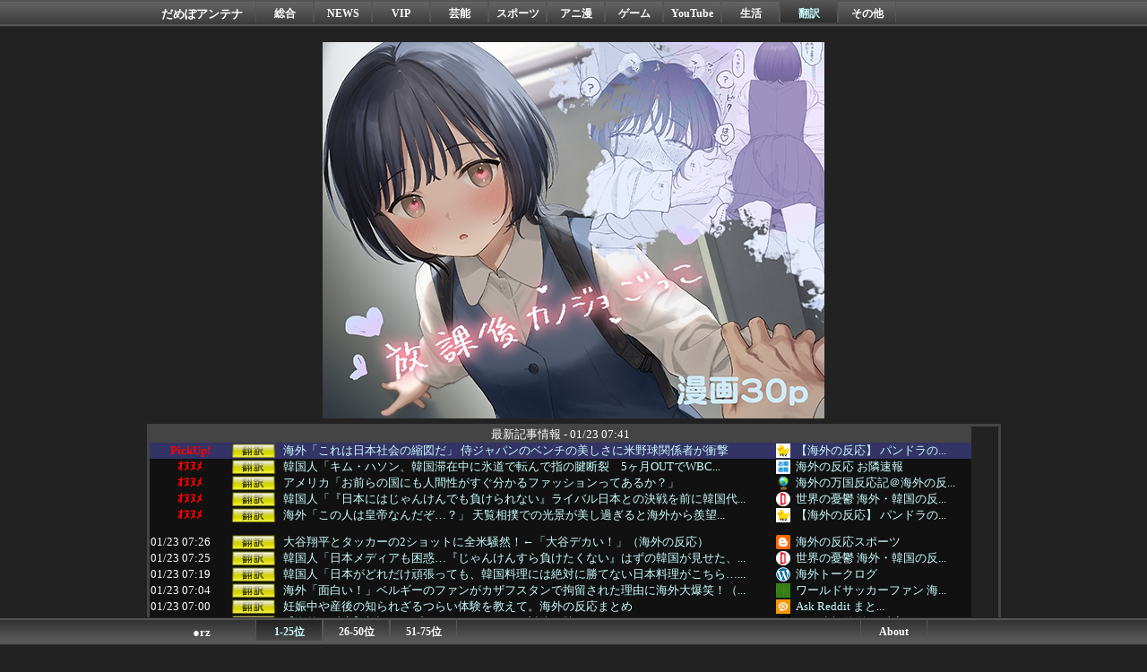

--- FILE ---
content_type: text/html; charset=UTF-8
request_url: http://moudamepo.com/pick.cgi?code=1846&cate=18&date=1679580000
body_size: 30404
content:
<!DOCTYPE html>

<html lang="ja">
<head>
<meta charset="utf-8">
<meta name="robots" content="noarchive">
<title>海外「これは日本社会の縮図だ」 侍ジャパンのベンチの美しさに米野球関係者が衝撃 - Pickup だめぽアンテナ</title>
<base href="//moudamepo.com/" target="_blank">
<meta name="referrer" content="unsafe-url">
<meta name="Description" content="どうも駄目っぽいアンテナサイト">
<link rel="icon" href="https://moudamepo.com/img/favicon.ico" type="image/vnd.microsoft.ico">
<link rel="shortcut icon" href="https://moudamepo.com/img/favicon.ico" type="image/vnd.microsoft.ico">
<link rel="stylesheet" type="text/css" href="https://moudamepo.com/css/style.css">

<!-- Google tag (gtag.js) -->
<script async src="https://www.googletagmanager.com/gtag/js?id=G-4CW29P7XGF"></script>
<script>
  window.dataLayer = window.dataLayer || [];
  function gtag(){dataLayer.push(arguments);}
  gtag('js', new Date());

  gtag('config', 'G-4CW29P7XGF');
</script>

<!--RSS Feed-->
<link rel="alternate" type="application/rss+xml" title="総合" href="feed/feed.xml">
<link rel="alternate" type="application/rss+xml" title="NEWS" href="feed/feed_10.xml">
<link rel="alternate" type="application/rss+xml" title="VIP" href="feed/feed_11.xml">
<link rel="alternate" type="application/rss+xml" title="芸能" href="feed/feed_12.xml">
<link rel="alternate" type="application/rss+xml" title="スポーツ" href="feed/feed_13.xml">
<link rel="alternate" type="application/rss+xml" title="アニ漫" href="feed/feed_14.xml">
<link rel="alternate" type="application/rss+xml" title="ゲーム" href="feed/feed_15.xml">
<link rel="alternate" type="application/rss+xml" title="YouTube" href="feed/feed_16.xml">
<link rel="alternate" type="application/rss+xml" title="生活" href="feed/feed_17.xml">
<link rel="alternate" type="application/rss+xml" title="翻訳" href="feed/feed_18.xml">
<link rel="alternate" type="application/rss+xml" title="その他" href="feed/feed_19.xml">

<!--スマホページ-->
<script>
<!--
if ((navigator.userAgent.indexOf('iPhone') > 0 && navigator.userAgent.indexOf('iPad') == -1) || navigator.userAgent.indexOf('iPod') > 0 || navigator.userAgent.indexOf('Android') > 0 || navigator.userAgent.indexOf('Windows Phone') > 0) {
	location.href = '/sp/';
}
if (navigator.platform == "iPhone" || navigator.platform == "iPad" || navigator.platform == "iPod") {
	location.href = '/sp/';
}
-->
</script>

</head>
<body>

<div id="header">

<div class="nav1">
<div class="container">
<div class="damepo">
<h1 style="font-size:10pt;margin:0px;"><a href="/" style="color:white;" target="_self">だめぽアンテナ</a></h1>
</div>
<ul class="nl clearFix">
<li class="off"><a href="//moudamepo.com/" target="_self">総合</a></li>
<li class="off"><a href="10/" target="_self">NEWS</a></li>
<li class="off"><a href="11/" target="_self">VIP</a></li>
<li class="off"><a href="12/" target="_self">芸能</a></li>
<li class="off"><a href="13/" target="_self">スポーツ</a></li>
<li class="off"><a href="14/" target="_self">アニ漫</a></li>
<li class="off"><a href="15/" target="_self">ゲーム</a></li>
<li class="off"><a href="16/" target="_self">YouTube</a></li>
<li class="off"><a href="17/" target="_self">生活</a></li>
<li class="on"><a href="18/" target="_self">翻訳</a></li>
<li class="off"><a href="19/" target="_self">その他</a></li>
</ul>

</div>
</div>

</div>

<div id="contents">
<br>

<a rel="noopener sponsored" href="https://dlaf.jp/maniax/dlaf/=/t/i/link/work/aid/antenna/id/RJ01412051.html" target="_blank"><img itemprop="image" src="//img.dlsite.jp/modpub/images2/work/doujin/RJ01413000/RJ01412051_img_main.jpg" alt="" border="0" class="target_type" /></a>


<br>

<div id="headline">
<table class="hl">
<tr><td colspan="5" class="hl_h">
最新記事情報 - 01/23 07:41
</td></tr>
<!--PICKUP_ENTRY-->
<tr class="hl_pkup"><td class="hl_d"><div style="color:red;font-weight:bold;text-align:center;">PickUp!</div></td><td class="hl_c"><img src="https://sub.moudamepo.com/img/cate_18.png"></td><td class="hl_t"><a href="out.cgi?1846=http://pandora11.com/blog-entry-4522.html" class="pickup" title="海外「これは日本社会の縮図だ」 侍ジャパンのベンチの美しさに米野球関係者が衝撃">海外「これは日本社会の縮図だ」 侍ジャパンのベンチの美しさに米野球関係者が衝撃</a></td><td class="hl_f"><img src="//moudamepo.com/favicon/1846.png"></td><td class="hl_n"><a href="old.cgi?1846" title="【海外の反応】　パンドラの憂鬱">【海外の反応】 パンドラの...</a></td></tr>
<tr class="hl"><td class="hl_d"><div style="color:red;font-weight:bold;text-align:center;">ｵﾇﾇﾒ</div></td><td class="hl_c"><img src="https://sub.moudamepo.com/img/cate_18.png"></td><td class="hl_t"><a href="out.cgi?1920=https://www.otonarisoku.com/archives/kimhaseong20260119.html" class="pickup" title="韓国人「キム・ハソン、韓国滞在中に氷道で転んで指の腱断裂　5ヶ月OUTでWBC不出場＆MLB開幕戦絶望へ・・・」→「日本と比べて唯一の優位ポジションだったのに・・・」「完全にガラスの体だねｗ」「韓国復帰も早そうだ」">韓国人「キム・ハソン、韓国滞在中に氷道で転んで指の腱断裂　5ヶ月OUTでWBC...</a></td><td class="hl_f"><img src="//moudamepo.com/favicon/1920.png"></td><td class="hl_n"><a href="old.cgi?1920" title="海外の反応　お隣速報">海外の反応 お隣速報</a></td></tr>
<tr class="hl"><td class="hl_d"><div style="color:red;font-weight:bold;text-align:center;">ｵﾇﾇﾒ</div></td><td class="hl_c"><img src="https://sub.moudamepo.com/img/cate_18.png"></td><td class="hl_t"><a href="out.cgi?2060=http://www.all-nationz.com/archives/1083985622.html" class="pickup" title="アメリカ「お前らの国にも人間性がすぐ分かるファッションってあるか？」">アメリカ「お前らの国にも人間性がすぐ分かるファッションってあるか？」</a></td><td class="hl_f"><img src="//moudamepo.com/favicon/2060.png"></td><td class="hl_n"><a href="old.cgi?2060" title="海外の万国反応記＠海外の反応">海外の万国反応記＠海外の反...</a></td></tr>
<tr class="hl"><td class="hl_d"><div style="color:red;font-weight:bold;text-align:center;">ｵﾇﾇﾒ</div></td><td class="hl_c"><img src="https://sub.moudamepo.com/img/cate_18.png"></td><td class="hl_t"><a href="out.cgi?1675=http://blog.livedoor.jp/sekaiminzoku/archives/59647951.html" class="pickup" title="韓国人「『日本にはじゃんけんでも負けられない』ライバル日本との決戦を前に韓国代表コーチが明かした“攻略のポイント”に衝撃の声！」→「2〜3ゴールは奪える」">韓国人「『日本にはじゃんけんでも負けられない』ライバル日本との決戦を前に韓国代...</a></td><td class="hl_f"><img src="//moudamepo.com/favicon/1675.png"></td><td class="hl_n"><a href="old.cgi?1675" title="世界の憂鬱  海外・韓国の反応">世界の憂鬱 海外・韓国の反...</a></td></tr>
<tr class="hl"><td class="hl_d"><div style="color:red;font-weight:bold;text-align:center;">ｵﾇﾇﾒ</div></td><td class="hl_c"><img src="https://sub.moudamepo.com/img/cate_18.png"></td><td class="hl_t"><a href="out.cgi?1846=http://pandora11.com/blog-entry-5613.html" class="pickup" title="海外「この人は皇帝なんだぞ…？」  天覧相撲での光景が美し過ぎると海外から羨望の声">海外「この人は皇帝なんだぞ…？」  天覧相撲での光景が美し過ぎると海外から羨望...</a></td><td class="hl_f"><img src="//moudamepo.com/favicon/1846.png"></td><td class="hl_n"><a href="old.cgi?1846" title="【海外の反応】　パンドラの憂鬱">【海外の反応】 パンドラの...</a></td></tr>
<tr class="hl"><td>&nbsp;</td><td>&nbsp;</td><td>&nbsp;</td><td>&nbsp;</td><td>&nbsp;</td></tr>
<!--FRESH_ENTRY-->

<tr class="hl"><td class="hl_d">01/23 07:26</td><td class="hl_c"><img src="https://sub.moudamepo.com/img/cate_18.png" alt="翻訳"></td><td class="hl_t"><a href="out.cgi?2441=https://www.kaisupo.com/2026/01/2.html" class="hl">大谷翔平とタッカーの2ショットに全米騒然！←「大谷デカい！」（海外の反応）</a></td><td class="hl_f"><img src="//moudamepo.com/favicon/2441.png" alt="f"></td><td class="hl_n"><a href="old.cgi?2441">海外の反応スポーツ</a></td></tr>
<tr class="hl"><td class="hl_d">01/23 07:25</td><td class="hl_c"><img src="https://sub.moudamepo.com/img/cate_18.png" alt="翻訳"></td><td class="hl_t"><a href="out.cgi?1675=http://blog.livedoor.jp/sekaiminzoku/archives/59651759.html" class="hl" title="韓国人「日本メディアも困惑…『じゃんけんすら負けたくない』はずの韓国が見せた、謎すぎる平穏な完敗」→「異次元の絶望感…」">韓国人「日本メディアも困惑…『じゃんけんすら負けたくない』はずの韓国が見せた、...</a></td><td class="hl_f"><img src="//moudamepo.com/favicon/1675.png" alt="f"></td><td class="hl_n"><a href="old.cgi?1675" title="世界の憂鬱  海外・韓国の反応">世界の憂鬱 海外・韓国の反...</a></td></tr>
<tr class="hl"><td class="hl_d">01/23 07:19</td><td class="hl_c"><img src="https://sub.moudamepo.com/img/cate_18.png" alt="翻訳"></td><td class="hl_t"><a href="out.cgi?2442=https://toku-log.com/post-105886/" class="hl" title="韓国人「日本がどれだけ頑張っても、韓国料理には絶対に勝てない日本料理がこちら…（ﾌﾞﾙﾌﾞﾙ」→韓国人「　」＝韓国の反応">韓国人「日本がどれだけ頑張っても、韓国料理には絶対に勝てない日本料理がこちら…...</a></td><td class="hl_f"><img src="//moudamepo.com/favicon/2442.png" alt="f"></td><td class="hl_n"><a href="old.cgi?2442">海外トークログ</a></td></tr>
<tr class="hl"><td class="hl_d">01/23 07:04</td><td class="hl_c"><img src="https://sub.moudamepo.com/img/cate_18.png" alt="翻訳"></td><td class="hl_t"><a href="out.cgi?1963=https://www.world-soccer-fan.com/entry/2026/01/23/070427" class="hl" title="海外「面白い！」ベルギーのファンがカザフスタンで拘留された理由に海外大爆笑！（海外の反応）">海外「面白い！」ベルギーのファンがカザフスタンで拘留された理由に海外大爆笑！（...</a></td><td class="hl_f"><img src="//moudamepo.com/favicon/1963.png" alt="f"></td><td class="hl_n"><a href="old.cgi?1963" title="ワールドサッカーファン 海外の反応">ワールドサッカーファン 海...</a></td></tr>
<tr class="hl"><td class="hl_d">01/23 07:00</td><td class="hl_c"><img src="https://sub.moudamepo.com/img/cate_18.png" alt="翻訳"></td><td class="hl_t"><a href="out.cgi?2786=https://reddit-matome.com/archives/2227" class="hl">妊娠中や産後の知られざるつらい体験を教えて。海外の反応まとめ</a></td><td class="hl_f"><img src="//moudamepo.com/favicon/2786.png" alt="f"></td><td class="hl_n"><a href="old.cgi?2786" title="Ask Reddit まとめ">Ask Reddit まと...</a></td></tr>
<tr class="hl"><td class="hl_d">01/23 06:30</td><td class="hl_c"><img src="https://sub.moudamepo.com/img/cate_18.png" alt="翻訳"></td><td class="hl_t"><a href="out.cgi?2750=https://jdm.news/archives/33857420.html" class="hl">【海外の反応】新旧スープラのドラッグレース対決！勝つのはどっちだ？</a></td><td class="hl_f"><img src="//moudamepo.com/favicon/2750.png" alt="f"></td><td class="hl_n"><a href="old.cgi?2750">JDM速報 海外の反応</a></td></tr>
<tr class="hl"><td class="hl_d">01/23 06:30</td><td class="hl_c"><img src="https://sub.moudamepo.com/img/cate_18.png" alt="翻訳"></td><td class="hl_t"><a href="out.cgi?2600=https://kannyu.blog.jp/archives/33862436.html" class="hl" title="鬼滅の刃は米アカデミー賞候補に挙がらず　一方の韓国Kポップのアニメは2部門で候補に">鬼滅の刃は米アカデミー賞候補に挙がらず　一方の韓国Kポップのアニメは2部門で候...</a></td><td class="hl_f"><img src="//moudamepo.com/favicon/2600.png" alt="f"></td><td class="hl_n"><a href="old.cgi?2600">かんにゅー -韓国の反応-</a></td></tr>
<tr class="hl"><td class="hl_d">01/23 06:11</td><td class="hl_c"><img src="https://sub.moudamepo.com/img/cate_18.png" alt="翻訳"></td><td class="hl_t"><a href="out.cgi?2697=https://kousokuvip.com/underwear-stain/" class="hl">韓国人「韓国ネットで下着購入びっくり仰天変なものが付いてました」</a></td><td class="hl_f"><img src="//moudamepo.com/favicon/2697.png" alt="f"></td><td class="hl_n"><a href="old.cgi?2697">ハウメニージャパン!</a></td></tr>
<tr class="hl"><td class="hl_d">01/23 05:46</td><td class="hl_c"><img src="https://sub.moudamepo.com/img/cate_18.png" alt="翻訳"></td><td class="hl_t"><a href="out.cgi?1294=https://nofootynolife.net/blog-entry-8784.html" class="hl" title="外国人「厳しすぎる」旗手怜央、電光石火のゴール！まさかのレッドで退場..判定に不満の声も！前田大然はアシスト！現地サポが称賛！【海外の反応】">外国人「厳しすぎる」旗手怜央、電光石火のゴール！まさかのレッドで退場..判定に...</a></td><td class="hl_f"><img src="//moudamepo.com/favicon/1294.png" alt="f"></td><td class="hl_n"><a href="old.cgi?1294" title="NO FOOTY NO LIFE">NO FOOTY NO L...</a></td></tr>
<tr class="hl"><td class="hl_d">01/23 03:34</td><td class="hl_c"><img src="https://sub.moudamepo.com/img/cate_18.png" alt="翻訳"></td><td class="hl_t"><a href="out.cgi?2682=https://anicai.jp/archives/29751?utm_source=rss&utm_medium=rss&utm_campaign=%25e6%25b5%25b7%25e5%25a4%2596%25e3%2581%25ae%25e5%258f%258d%25e5%25bf%259c%25e3%2580%2590%25e5%2591%25aa%25e8%25a1%2593%25e5%25bb%25bb%25e6%2588%25a6-3%25e6%259c%259f%25e3%2580%259151%25e8%25a9%25b1-%25e6%259c%2580%25e9%25ab%2598%25e3%2581%25ae%25e7%25a5%259e%25e5%259b%259e%25ef%25bc%2581%25e7%259c%259f%25e5%25b8%258c" class="hl" title="海外の反応【呪術廻戦 (3期)】51話 最高の神回！真希さんカッコ良すぎた&#8230;">海外の反応【呪術廻戦 (3期)】51話 最高の神回！真希さんカッコ良すぎた&#...</a></td><td class="hl_f"><img src="//moudamepo.com/favicon/2682.png" alt="f"></td><td class="hl_n"><a href="old.cgi?2682" title="海外の反応 &#8211; あにかい | アニメ・ゲーム海外の反応まとめ">海外の反応 &#8211;...</a></td></tr>
<tr class="hl"><td class="hl_d">01/23 03:00</td><td class="hl_c"><img src="https://sub.moudamepo.com/img/cate_18.png" alt="翻訳"></td><td class="hl_t"><a href="out.cgi?2478=http://galapagosjapan.jp/blog-entry-12010.html" class="hl">アメリカ人「日本の医療制度は本当に未来的で素晴らしいということを伝えたい！」</a></td><td class="hl_f"><img src="//moudamepo.com/favicon/2478.png" alt="f"></td><td class="hl_n"><a href="old.cgi?2478" title="ガラパゴスジャパン - 海外の反応">ガラパゴスジャパン - 海...</a></td></tr>
<tr class="hl"><td class="hl_d">01/23 02:16</td><td class="hl_c"><img src="https://sub.moudamepo.com/img/cate_18.png" alt="翻訳"></td><td class="hl_t"><a href="out.cgi?2678=https://mania-of-football.com/cristian-zavala-paneka-penalty-miss-and-injury/" class="hl" title="【海外の反応】オシャレPK失敗の恥ずかしさを誤魔化す選手が現れる「やり方が原始的ｗ」">【海外の反応】オシャレPK失敗の恥ずかしさを誤魔化す選手が現れる「やり方が原始...</a></td><td class="hl_f"><img src="//moudamepo.com/favicon/2678.png" alt="f"></td><td class="hl_n"><a href="old.cgi?2678" title="マニア・オブ・フットボール　〜名将からの提言〜">マニア・オブ・フットボール...</a></td></tr>
<tr class="hl"><td class="hl_d">01/23 01:00</td><td class="hl_c"><img src="https://sub.moudamepo.com/img/cate_18.png" alt="翻訳"></td><td class="hl_t"><a href="out.cgi?2195=http://polandball.jp/blog-entry-16560.html" class="hl">【ドイツ-ロシア】共産主義【ポーランドボール】</a></td><td class="hl_f"><img src="//moudamepo.com/favicon/2195.png" alt="f"></td><td class="hl_n"><a href="old.cgi?2195">ポーランドボール 翻訳</a></td></tr>
<tr class="hl"><td class="hl_d">01/23 00:31</td><td class="hl_c"><img src="https://sub.moudamepo.com/img/cate_18.png" alt="翻訳"></td><td class="hl_t"><a href="out.cgi?2673=https://kore-real.info/2026/01/23/post-22997/" class="hl" title="韓国人「日本のとある都市を訪れたら、想像よりも遥かに壮観で思わず言葉を失ってしまいました・・・」">韓国人「日本のとある都市を訪れたら、想像よりも遥かに壮観で思わず言葉を失ってし...</a></td><td class="hl_f"><img src="//moudamepo.com/favicon/2673.png" alt="f"></td><td class="hl_n"><a href="old.cgi?2673">コリアル</a></td></tr>
<tr class="hl"><td class="hl_d">01/23 00:05</td><td class="hl_c"><img src="https://sub.moudamepo.com/img/cate_18.png" alt="翻訳"></td><td class="hl_t"><a href="out.cgi?2790=https://dietlife-withyou.com/1924/" class="hl" title="海外「実際に日本に住んでいる人達に聞きたい！」海外コミュで話題の日本の食文化の質問とは・・・？【海外の反応】">海外「実際に日本に住んでいる人達に聞きたい！」海外コミュで話題の日本の食文化の...</a></td><td class="hl_f"><img src="//moudamepo.com/favicon/2790.png" alt="f"></td><td class="hl_n"><a href="old.cgi?2790">海外の反応リサーチ</a></td></tr>
<tr class="hl"><td class="hl_d">01/23 00:00</td><td class="hl_c"><img src="https://sub.moudamepo.com/img/cate_18.png" alt="翻訳"></td><td class="hl_t"><a href="out.cgi?2736=http://blog.livedoor.jp/japan_and_korea/archives/91061899.html" class="hl" title="#韓国記事翻訳　『性暴行を拒否したら飯抜きの保護施設が書類送検』、『性的虐待の加害者を不拘束？警察は正気か？』">#韓国記事翻訳　『性暴行を拒否したら飯抜きの保護施設が書類送検』、『性的虐待の...</a></td><td class="hl_f"><img src="//moudamepo.com/favicon/2736.png" alt="f"></td><td class="hl_n"><a href="old.cgi?2736" title="日本と韓国は敵か？味方か？　일본과 한국은 적? 아군인가?">日本と韓国は敵か？味方か？...</a></td></tr>
<tr class="hl"><td class="hl_d">01/23 00:00</td><td class="hl_c"><img src="https://sub.moudamepo.com/img/cate_18.png" alt="翻訳"></td><td class="hl_t"><a href="out.cgi?2770=https://anime.logu.jp/seihantai-ep2/" class="hl">【海外の反応】正反対な君と僕 第2話『初デート！』ゆるっと翻訳</a></td><td class="hl_f"><img src="//moudamepo.com/favicon/2770.png" alt="f"></td><td class="hl_n"><a href="old.cgi?2770">あにめも</a></td></tr>
<tr class="hl"><td class="hl_d">01/22 23:37</td><td class="hl_c"><img src="https://sub.moudamepo.com/img/cate_18.png" alt="翻訳"></td><td class="hl_t"><a href="out.cgi?1879=https://kaigainoomaera.com/blog-entry-19275.html" class="hl" title="海外「素晴らしい大会になる」日本がラグビーW杯35年大会開催に名乗り！（海外の反応）">海外「素晴らしい大会になる」日本がラグビーW杯35年大会開催に名乗り！（海外の...</a></td><td class="hl_f"><img src="//moudamepo.com/favicon/1879.png" alt="f"></td><td class="hl_n"><a href="old.cgi?1879">海外のお前ら 海外の反応</a></td></tr>
<tr class="hl"><td class="hl_d">01/22 23:35</td><td class="hl_c"><img src="https://sub.moudamepo.com/img/cate_18.png" alt="翻訳"></td><td class="hl_t"><a href="out.cgi?2442=https://toku-log.com/post-105884/" class="hl" title="韓国人「悲報：最近、韓国スポーツが明らかに弱体化している理由が判明…」→「日本を見習ってくれ…（ﾌﾞﾙﾌﾞﾙ」＝韓国の反応">韓国人「悲報：最近、韓国スポーツが明らかに弱体化している理由が判明…」→「日本...</a></td><td class="hl_f"><img src="//moudamepo.com/favicon/2442.png" alt="f"></td><td class="hl_n"><a href="old.cgi?2442">海外トークログ</a></td></tr>
<tr class="hl"><td class="hl_d">01/22 23:30</td><td class="hl_c"><img src="https://sub.moudamepo.com/img/cate_18.png" alt="翻訳"></td><td class="hl_t"><a href="out.cgi?1675=http://blog.livedoor.jp/sekaiminzoku/archives/59652932.html" class="hl" title="韓国人「日本のサッカー選手、基本技術のレベルが「異次元」だと話題に…日本人のトラップ技術に韓国人も驚愕！」">韓国人「日本のサッカー選手、基本技術のレベルが「異次元」だと話題に…日本人のト...</a></td><td class="hl_f"><img src="//moudamepo.com/favicon/1675.png" alt="f"></td><td class="hl_n"><a href="old.cgi?1675" title="世界の憂鬱  海外・韓国の反応">世界の憂鬱 海外・韓国の反...</a></td></tr>
<tr class="hl"><td class="hl_d">01/22 23:19</td><td class="hl_c"><img src="https://sub.moudamepo.com/img/cate_18.png" alt="翻訳"></td><td class="hl_t"><a href="out.cgi?2441=https://www.kaisupo.com/2026/01/blog-post_22.html" class="hl">大坂なおみのマナー違反に対戦相手がブチギレ！←「妨害行為だ」（海外の反応）</a></td><td class="hl_f"><img src="//moudamepo.com/favicon/2441.png" alt="f"></td><td class="hl_n"><a href="old.cgi?2441">海外の反応スポーツ</a></td></tr>
<tr class="hl"><td class="hl_d">01/22 23:11</td><td class="hl_c"><img src="https://sub.moudamepo.com/img/cate_18.png" alt="翻訳"></td><td class="hl_t"><a href="out.cgi?2060=http://www.all-nationz.com/archives/1083989202.html" class="hl">外国人「大損害が起きてる悲惨な現場を集めてみたｗｗｗｗ」</a></td><td class="hl_f"><img src="//moudamepo.com/favicon/2060.png" alt="f"></td><td class="hl_n"><a href="old.cgi?2060" title="海外の万国反応記＠海外の反応">海外の万国反応記＠海外の反...</a></td></tr>
<tr class="hl"><td class="hl_d">01/22 23:00</td><td class="hl_c"><img src="https://sub.moudamepo.com/img/cate_18.png" alt="翻訳"></td><td class="hl_t"><a href="out.cgi?2786=https://reddit-matome.com/archives/2202" class="hl">聞こえたら要注意、危険を知らせる音とは？海外の反応まとめ</a></td><td class="hl_f"><img src="//moudamepo.com/favicon/2786.png" alt="f"></td><td class="hl_n"><a href="old.cgi?2786" title="Ask Reddit まとめ">Ask Reddit まと...</a></td></tr>
<tr class="hl"><td class="hl_d">01/22 23:00</td><td class="hl_c"><img src="https://sub.moudamepo.com/img/cate_18.png" alt="翻訳"></td><td class="hl_t"><a href="out.cgi?1846=http://pandora11.com/blog-entry-5616.html" class="hl" title="海外「もう全てを日本人に任せよう！」 鉄道事故が続くスペインで『日本に学べ』がブームに">海外「もう全てを日本人に任せよう！」 鉄道事故が続くスペインで『日本に学べ』が...</a></td><td class="hl_f"><img src="//moudamepo.com/favicon/1846.png" alt="f"></td><td class="hl_n"><a href="old.cgi?1846" title="【海外の反応】　パンドラの憂鬱">【海外の反応】 パンドラの...</a></td></tr>
<tr class="hl"><td class="hl_d">01/22 22:58</td><td class="hl_c"><img src="https://sub.moudamepo.com/img/cate_18.png" alt="翻訳"></td><td class="hl_t"><a href="out.cgi?2657=https://www.dimikai.com/2026/01/blog-post.html" class="hl" title="「熟練した労働力を持つ国→1位ドイツ 2.日本 3.韓国 4.中国...」ランキングに各国賛否反発、ドイツ人は鼻高々（海外の反応）">「熟練した労働力を持つ国→1位ドイツ 2.日本 3.韓国 4.中国...」ラン...</a></td><td class="hl_f"><img src="//moudamepo.com/favicon/2657.png" alt="f"></td><td class="hl_n"><a href="old.cgi?2657">海外の反応 ディミヌート</a></td></tr>
<tr class="hl"><td class="hl_d">01/22 22:36</td><td class="hl_c"><img src="https://sub.moudamepo.com/img/cate_18.png" alt="翻訳"></td><td class="hl_t"><a href="out.cgi?1879=https://kaigainoomaera.com/blog-entry-19274.html" class="hl" title="海外「５歳児かよ」日本で職質されたイギリス人が取った行動に海外びっくり仰天！（海外の反応）">海外「５歳児かよ」日本で職質されたイギリス人が取った行動に海外びっくり仰天！（...</a></td><td class="hl_f"><img src="//moudamepo.com/favicon/1879.png" alt="f"></td><td class="hl_n"><a href="old.cgi?1879">海外のお前ら 海外の反応</a></td></tr>
<tr class="hl"><td class="hl_d">01/22 22:17</td><td class="hl_c"><img src="https://sub.moudamepo.com/img/cate_18.png" alt="翻訳"></td><td class="hl_t"><a href="out.cgi?1963=https://www.world-soccer-fan.com/entry/2026/01/22/221729" class="hl" title="海外「アフリカ杯決勝を見なかったの？」南米名門の親善試合で起きた珍PK失敗に海外大爆笑！（海外の反応）">海外「アフリカ杯決勝を見なかったの？」南米名門の親善試合で起きた珍PK失敗に海...</a></td><td class="hl_f"><img src="//moudamepo.com/favicon/1963.png" alt="f"></td><td class="hl_n"><a href="old.cgi?1963" title="ワールドサッカーファン 海外の反応">ワールドサッカーファン 海...</a></td></tr>
<tr class="hl"><td class="hl_d">01/22 22:02</td><td class="hl_c"><img src="https://sub.moudamepo.com/img/cate_18.png" alt="翻訳"></td><td class="hl_t"><a href="out.cgi?2443=https://kaigaiwelcome.com/blog-entry-3678.html" class="hl" title="中国大使館Ｘ「日本はなぜ再三もめ事を起こし平和を脅かしているのか」←「ハハハ」(海外の反応)">中国大使館Ｘ「日本はなぜ再三もめ事を起こし平和を脅かしているのか」←「ハハハ」...</a></td><td class="hl_f"><img src="//moudamepo.com/favicon/2443.png" alt="f"></td><td class="hl_n"><a href="old.cgi?2443" title="海外さんいらっしゃい　海外の反応">海外さんいらっしゃい 海外...</a></td></tr>
<tr class="hl"><td class="hl_d">01/22 22:00</td><td class="hl_c"><img src="https://sub.moudamepo.com/img/cate_18.png" alt="翻訳"></td><td class="hl_t"><a href="out.cgi?2478=http://galapagosjapan.jp/blog-entry-12009.html" class="hl" title="外国人「日本で良い仕事が見つからないのだが去ったほうが良いのか？」←「去っても見つからないぞ」">外国人「日本で良い仕事が見つからないのだが去ったほうが良いのか？」←「去っても...</a></td><td class="hl_f"><img src="//moudamepo.com/favicon/2478.png" alt="f"></td><td class="hl_n"><a href="old.cgi?2478" title="ガラパゴスジャパン - 海外の反応">ガラパゴスジャパン - 海...</a></td></tr>
<tr class="hl"><td class="hl_d">01/22 21:50</td><td class="hl_c"><img src="https://sub.moudamepo.com/img/cate_18.png" alt="翻訳"></td><td class="hl_t"><a href="out.cgi?1675=http://blog.livedoor.jp/sekaiminzoku/archives/59653014.html" class="hl" title="韓国人「日本企業がレアアースの『中国依存』を猛スピードで脱却中？2010年の衝突を教訓にした執念の調達ルート多角化と、世界を驚かせた“代替技術”の正体」">韓国人「日本企業がレアアースの『中国依存』を猛スピードで脱却中？2010年の衝...</a></td><td class="hl_f"><img src="//moudamepo.com/favicon/1675.png" alt="f"></td><td class="hl_n"><a href="old.cgi?1675" title="世界の憂鬱  海外・韓国の反応">世界の憂鬱 海外・韓国の反...</a></td></tr>
<tr class="hl"><td class="hl_d">01/22 21:45</td><td class="hl_c"><img src="https://sub.moudamepo.com/img/cate_18.png" alt="翻訳"></td><td class="hl_t"><a href="out.cgi?1920=https://www.otonarisoku.com/archives/zetteria20260122.html" class="hl" title="韓国人「ロッテリア、日本から完全に消える　54年の歴史に幕」→「これロッテリアのパクリだと思ってたんだが違ったんだな」「もう本当に韓国だけだね・・・」">韓国人「ロッテリア、日本から完全に消える　54年の歴史に幕」→「これロッテリア...</a></td><td class="hl_f"><img src="//moudamepo.com/favicon/1920.png" alt="f"></td><td class="hl_n"><a href="old.cgi?1920">海外の反応 お隣速報</a></td></tr>
<tr class="hl"><td class="hl_d">01/22 21:38</td><td class="hl_c"><img src="https://sub.moudamepo.com/img/cate_18.png" alt="翻訳"></td><td class="hl_t"><a href="out.cgi?2784=https://sekai-gcp.com/2026/01/22/%e3%80%8c%e6%ac%b2%e3%81%97%e3%81%84%e3%80%8d%e3%82%b0%e3%83%aa%e3%83%bc%e3%83%a9%e3%83%b3%e3%83%89%e7%89%88maga%e5%b8%bd%e5%ad%90%e3%81%ab%e4%b8%96%e7%95%8c%e3%81%8c%e6%b3%a8%e7%9b%ae%ef%bc%81/" class="hl">「欲しい」グリーランド版MAGA帽子に世界が注目！（海外の反応）</a></td><td class="hl_f"><img src="//moudamepo.com/favicon/2784.png" alt="f"></td><td class="hl_n"><a href="old.cgi?2784">世界はグーチョキパー</a></td></tr>
<tr class="hl"><td class="hl_d">01/22 21:31</td><td class="hl_c"><img src="https://sub.moudamepo.com/img/cate_18.png" alt="翻訳"></td><td class="hl_t"><a href="out.cgi?2673=https://kore-real.info/2026/01/22/post-22996/" class="hl">韓国人「現在、ベトナムで韓国人が警戒されている理由がこちら・・・」</a></td><td class="hl_f"><img src="//moudamepo.com/favicon/2673.png" alt="f"></td><td class="hl_n"><a href="old.cgi?2673">コリアル</a></td></tr>
<tr class="hl"><td class="hl_d">01/22 21:13</td><td class="hl_c"><img src="https://sub.moudamepo.com/img/cate_18.png" alt="翻訳"></td><td class="hl_t"><a href="out.cgi?2789=https://wa-supo.com/2026/01/22/%e6%b5%b7%e5%a4%96%e3%80%8c%e8%a8%80%e3%81%84%e8%a8%b3%e3%80%8d%e3%83%9e%e3%83%b3%e3%82%b7%e3%83%86%e3%82%a3%e3%81%ae%e4%b8%8d%e8%a6%9a%e3%81%af%e4%ba%ba%e5%b7%a5%e8%8a%9d%e3%81%ae%e3%81%9b%e3%81%84/" class="hl">海外「言い訳」マンシティの不覚は人工芝のせい？</a></td><td class="hl_f"><img src="//moudamepo.com/favicon/2789.png" alt="f"></td><td class="hl_n"><a href="old.cgi?2789">わーすぽ 海外の反応</a></td></tr>
<tr class="hl"><td class="hl_d">01/22 21:11</td><td class="hl_c"><img src="https://sub.moudamepo.com/img/cate_18.png" alt="翻訳"></td><td class="hl_t"><a href="out.cgi?1294=https://nofootynolife.net/blog-entry-8783.html" class="hl" title="外国人「レアルに行くわ」日本代表DF鈴木淳之介、強豪ナポリ相手にMOM級の活躍！現地サポが絶賛！(動画あり)【海外の反応】">外国人「レアルに行くわ」日本代表DF鈴木淳之介、強豪ナポリ相手にMOM級の活躍...</a></td><td class="hl_f"><img src="//moudamepo.com/favicon/1294.png" alt="f"></td><td class="hl_n"><a href="old.cgi?1294" title="NO FOOTY NO LIFE">NO FOOTY NO L...</a></td></tr>
<tr class="hl"><td class="hl_d">01/22 21:00</td><td class="hl_c"><img src="https://sub.moudamepo.com/img/cate_18.png" alt="翻訳"></td><td class="hl_t"><a href="out.cgi?2750=https://jdm.news/archives/33851546.html" class="hl">【海外の反応】スバルクロストレックHVは冬場に最適なクルマだ！</a></td><td class="hl_f"><img src="//moudamepo.com/favicon/2750.png" alt="f"></td><td class="hl_n"><a href="old.cgi?2750">JDM速報 海外の反応</a></td></tr>
<tr class="hl"><td class="hl_d">01/22 21:00</td><td class="hl_c"><img src="https://sub.moudamepo.com/img/cate_18.png" alt="翻訳"></td><td class="hl_t"><a href="out.cgi?2195=http://polandball.jp/blog-entry-16559.html" class="hl">【ドイツ-ウクライナ】ウクライナを助けに行くよ【ポーランドボール】</a></td><td class="hl_f"><img src="//moudamepo.com/favicon/2195.png" alt="f"></td><td class="hl_n"><a href="old.cgi?2195">ポーランドボール 翻訳</a></td></tr>
<tr class="hl"><td class="hl_d">01/22 20:46</td><td class="hl_c"><img src="https://sub.moudamepo.com/img/cate_18.png" alt="翻訳"></td><td class="hl_t"><a href="out.cgi?2441=https://www.kaisupo.com/2026/01/mlb_77.html" class="hl" title="ロバーツが語ったド軍のプランにMLBファン騒然！←「大谷の後にタッカーはヤバい」（海外の反応）">ロバーツが語ったド軍のプランにMLBファン騒然！←「大谷の後にタッカーはヤバい...</a></td><td class="hl_f"><img src="//moudamepo.com/favicon/2441.png" alt="f"></td><td class="hl_n"><a href="old.cgi?2441">海外の反応スポーツ</a></td></tr>
<tr class="hl"><td class="hl_d">01/22 20:45</td><td class="hl_c"><img src="https://sub.moudamepo.com/img/cate_18.png" alt="翻訳"></td><td class="hl_t"><a href="out.cgi?1675=http://blog.livedoor.jp/sekaiminzoku/archives/59652088.html" class="hl" title="韓国人「日本と韓国の着せ替え人形を比較した結果がマジでヤバイ‥」→「この圧倒的な世界観の差は何なんだ‥（ﾌﾞﾙﾌﾞﾙ」">韓国人「日本と韓国の着せ替え人形を比較した結果がマジでヤバイ‥」→「この圧倒的...</a></td><td class="hl_f"><img src="//moudamepo.com/favicon/1675.png" alt="f"></td><td class="hl_n"><a href="old.cgi?1675" title="世界の憂鬱  海外・韓国の反応">世界の憂鬱 海外・韓国の反...</a></td></tr>
<tr class="hl"><td class="hl_d">01/22 20:37</td><td class="hl_c"><img src="https://sub.moudamepo.com/img/cate_18.png" alt="翻訳"></td><td class="hl_t"><a href="out.cgi?2317=https://kaikore.blogspot.com/2026/01/62025.html" class="hl" title="ディズニー実写版『白雪姫』がラジー賞で最多6部門ノミネート、2025年ワースト映画の候補に（海外の反応）">ディズニー実写版『白雪姫』がラジー賞で最多6部門ノミネート、2025年ワースト...</a></td><td class="hl_f"><img src="//moudamepo.com/favicon/2317.png" alt="f"></td><td class="hl_n"><a href="old.cgi?2317" title="かいこれ！ 海外の反応 コレクション">かいこれ！ 海外の反応 コ...</a></td></tr>
<tr class="hl"><td class="hl_d">01/22 20:35</td><td class="hl_c"><img src="https://sub.moudamepo.com/img/cate_18.png" alt="翻訳"></td><td class="hl_t"><a href="out.cgi?2442=https://toku-log.com/post-105888/" class="hl" title="韓国人「日本の富士山って世界的に見て有名な山なのか…？」→「実は海外でめっちゃ有名だよ…（ﾌﾞﾙﾌﾞﾙ」＝韓国の反応">韓国人「日本の富士山って世界的に見て有名な山なのか…？」→「実は海外でめっちゃ...</a></td><td class="hl_f"><img src="//moudamepo.com/favicon/2442.png" alt="f"></td><td class="hl_n"><a href="old.cgi?2442">海外トークログ</a></td></tr>
<tr class="hl"><td class="hl_d">01/22 20:34</td><td class="hl_c"><img src="https://sub.moudamepo.com/img/cate_18.png" alt="翻訳"></td><td class="hl_t"><a href="out.cgi?2685=https://animereact.hatenablog.com/entry/2026/01/22/203439" class="hl">海外「こういうのもっと欲しい」話題の漫画のアニメ化情報が話題</a></td><td class="hl_f"><img src="//moudamepo.com/favicon/2685.png" alt="f"></td><td class="hl_n"><a href="old.cgi?2685">アニメリアクト</a></td></tr>
<tr class="hl"><td class="hl_d">01/22 20:25</td><td class="hl_c"><img src="https://sub.moudamepo.com/img/cate_18.png" alt="翻訳"></td><td class="hl_t"><a href="out.cgi?2069=https://sow.blog.jp/archives/1083185169.html" class="hl" title="海外「裏路地にあるような無名のお店こそ美味しい！」日本で食べた一番美味しいラーメンに対する海外の反応">海外「裏路地にあるような無名のお店こそ美味しい！」日本で食べた一番美味しいラー...</a></td><td class="hl_f"><img src="//moudamepo.com/favicon/2069.png" alt="f"></td><td class="hl_n"><a href="old.cgi?2069">すらるど - 海外の反応</a></td></tr>
<tr class="hl"><td class="hl_d">01/22 20:11</td><td class="hl_c"><img src="https://sub.moudamepo.com/img/cate_18.png" alt="翻訳"></td><td class="hl_t"><a href="out.cgi?2443=https://kaigaiwelcome.com/blog-entry-3677.html" class="hl" title="「琉球は中国のもの」日本人女性の盗用動画がＳＮＳに１００本超投稿されて世界が騒然！（海外の反応）">「琉球は中国のもの」日本人女性の盗用動画がＳＮＳに１００本超投稿されて世界が騒...</a></td><td class="hl_f"><img src="//moudamepo.com/favicon/2443.png" alt="f"></td><td class="hl_n"><a href="old.cgi?2443" title="海外さんいらっしゃい　海外の反応">海外さんいらっしゃい 海外...</a></td></tr>
<tr class="hl"><td class="hl_d">01/22 20:10</td><td class="hl_c"><img src="https://sub.moudamepo.com/img/cate_18.png" alt="翻訳"></td><td class="hl_t"><a href="out.cgi?2013=https://overseasresponse.com/4784.html" class="hl">「日本でカルトみたいなものに勧誘されたので参加してみた」海外の反応</a></td><td class="hl_f"><img src="//moudamepo.com/favicon/2013.png" alt="f"></td><td class="hl_n"><a href="old.cgi?2013">海外の反応ジャーナル</a></td></tr>
<tr class="hl"><td class="hl_d">01/22 20:05</td><td class="hl_c"><img src="https://sub.moudamepo.com/img/cate_18.png" alt="翻訳"></td><td class="hl_t"><a href="out.cgi?2156=https://www.japohan.net/archives/54904" class="hl" title="中国人「これから3ヶ月間、日本旅行は控えた方がいい」　中国人「短期旅行なら大丈夫」「沖縄に逃げるか中国に帰るか」">中国人「これから3ヶ月間、日本旅行は控えた方がいい」　中国人「短期旅行なら大丈...</a></td><td class="hl_f"><img src="//moudamepo.com/favicon/2156.png" alt="f"></td><td class="hl_n"><a href="old.cgi?2156">じゃぽにか反応帳</a></td></tr>
<tr class="hl"><td class="hl_d">01/22 19:34</td><td class="hl_c"><img src="https://sub.moudamepo.com/img/cate_18.png" alt="翻訳"></td><td class="hl_t"><a href="out.cgi?1879=https://kaigainoomaera.com/blog-entry-19272.html" class="hl" title="海外「財布が必要だからね」日本がトランプの平和評議会に招待されて海外大騒ぎ！（海外の反応）">海外「財布が必要だからね」日本がトランプの平和評議会に招待されて海外大騒ぎ！（...</a></td><td class="hl_f"><img src="//moudamepo.com/favicon/1879.png" alt="f"></td><td class="hl_n"><a href="old.cgi?1879">海外のお前ら 海外の反応</a></td></tr>
<tr class="hl"><td class="hl_d">01/22 19:29</td><td class="hl_c"><img src="https://sub.moudamepo.com/img/cate_18.png" alt="翻訳"></td><td class="hl_t"><a href="out.cgi?2697=https://kousokuvip.com/korean-train-2/" class="hl">韓国人「日本では見られない韓国の電車の恥ずかしい姿」</a></td><td class="hl_f"><img src="//moudamepo.com/favicon/2697.png" alt="f"></td><td class="hl_n"><a href="old.cgi?2697">ハウメニージャパン!</a></td></tr>
<tr class="hl"><td class="hl_d">01/22 19:18</td><td class="hl_c"><img src="https://sub.moudamepo.com/img/cate_18.png" alt="翻訳"></td><td class="hl_t"><a href="out.cgi?1963=https://www.world-soccer-fan.com/entry/2026/01/22/191819" class="hl" title="海外「壮観だ！」マルセイユファンがリヴァプール戦で掲げたティフォに海外大騒ぎ！（海外の反応）">海外「壮観だ！」マルセイユファンがリヴァプール戦で掲げたティフォに海外大騒ぎ！...</a></td><td class="hl_f"><img src="//moudamepo.com/favicon/1963.png" alt="f"></td><td class="hl_n"><a href="old.cgi?1963" title="ワールドサッカーファン 海外の反応">ワールドサッカーファン 海...</a></td></tr>
<tr class="hl"><td class="hl_d">01/22 19:11</td><td class="hl_c"><img src="https://sub.moudamepo.com/img/cate_18.png" alt="翻訳"></td><td class="hl_t"><a href="out.cgi?2060=http://www.all-nationz.com/archives/1083988733.html" class="hl">シンガポール人「日本を含め世界を旅行して感じたことを漫画にしてみた！」</a></td><td class="hl_f"><img src="//moudamepo.com/favicon/2060.png" alt="f"></td><td class="hl_n"><a href="old.cgi?2060" title="海外の万国反応記＠海外の反応">海外の万国反応記＠海外の反...</a></td></tr>
<tr class="hl"><td class="hl_d">01/22 19:03</td><td class="hl_c"><img src="https://sub.moudamepo.com/img/cate_18.png" alt="翻訳"></td><td class="hl_t"><a href="out.cgi?2754=https://harowarudo.com/archives/2912" class="hl">海外の反応：山上被告に無期懲役の判決</a></td><td class="hl_f"><img src="//moudamepo.com/favicon/2754.png" alt="f"></td><td class="hl_n"><a href="old.cgi?2754">はろわるど</a></td></tr>
<tr class="hl"><td class="hl_d">01/22 19:00</td><td class="hl_c"><img src="https://sub.moudamepo.com/img/cate_18.png" alt="翻訳"></td><td class="hl_t"><a href="out.cgi?2750=https://jdm.news/archives/33851542.html" class="hl">【海外の反応】結局トヨタカムリはクールなクルマなのか？</a></td><td class="hl_f"><img src="//moudamepo.com/favicon/2750.png" alt="f"></td><td class="hl_n"><a href="old.cgi?2750">JDM速報 海外の反応</a></td></tr>
<tr class="hl"><td class="hl_d">01/22 19:00</td><td class="hl_c"><img src="https://sub.moudamepo.com/img/cate_18.png" alt="翻訳"></td><td class="hl_t"><a href="out.cgi?2786=https://reddit-matome.com/archives/2204" class="hl">日々の生活で誰もが感じるちょっとした謎。海外の反応まとめ</a></td><td class="hl_f"><img src="//moudamepo.com/favicon/2786.png" alt="f"></td><td class="hl_n"><a href="old.cgi?2786" title="Ask Reddit まとめ">Ask Reddit まと...</a></td></tr>
<tr class="hl"><td class="hl_d">01/22 18:55</td><td class="hl_c"><img src="https://sub.moudamepo.com/img/cate_18.png" alt="翻訳"></td><td class="hl_t"><a href="out.cgi?2684=https://sekainojump.com/anime-oshinoko3-26/" class="hl" title="海外の反応アニメ【推しの子 3期】第26話感想「ついにVtuberまで登場だと！？」">海外の反応アニメ【推しの子 3期】第26話感想「ついにVtuberまで登場だと...</a></td><td class="hl_f"><img src="//moudamepo.com/favicon/2684.png" alt="f"></td><td class="hl_n"><a href="old.cgi?2684">世界のジャンプ速報</a></td></tr>
<tr class="hl"><td class="hl_d">01/22 18:45</td><td class="hl_c"><img src="https://sub.moudamepo.com/img/cate_18.png" alt="翻訳"></td><td class="hl_t"><a href="out.cgi?1675=http://blog.livedoor.jp/sekaiminzoku/archives/59651638.html" class="hl" title="韓国人「韓国代表、免除の夢は消え全員“あの場所”行きが確定か？2歳年下の日本に圧倒され、避けたかった未来が崩壊した衝撃」→「驚愕のレベル…」">韓国人「韓国代表、免除の夢は消え全員“あの場所”行きが確定か？2歳年下の日本に...</a></td><td class="hl_f"><img src="//moudamepo.com/favicon/1675.png" alt="f"></td><td class="hl_n"><a href="old.cgi?1675" title="世界の憂鬱  海外・韓国の反応">世界の憂鬱 海外・韓国の反...</a></td></tr>
<tr class="hl"><td class="hl_d">01/22 18:31</td><td class="hl_c"><img src="https://sub.moudamepo.com/img/cate_18.png" alt="翻訳"></td><td class="hl_t"><a href="out.cgi?2673=https://kore-real.info/2026/01/22/post-22995/" class="hl" title="韓国人「我が国では当たり前のなのに、日本には無くて不思議に思ったものがこちら・・・」">韓国人「我が国では当たり前のなのに、日本には無くて不思議に思ったものがこちら・...</a></td><td class="hl_f"><img src="//moudamepo.com/favicon/2673.png" alt="f"></td><td class="hl_n"><a href="old.cgi?2673">コリアル</a></td></tr>
<tr class="hl"><td class="hl_d">01/22 18:30</td><td class="hl_c"><img src="https://sub.moudamepo.com/img/cate_18.png" alt="翻訳"></td><td class="hl_t"><a href="out.cgi?2600=https://kannyu.blog.jp/archives/33857102.html" class="hl" title="韓国人「日本はすぐ人を騙そうとするので、レストランで出てくる玉子もすべて偽物を使っているらしいです」">韓国人「日本はすぐ人を騙そうとするので、レストランで出てくる玉子もすべて偽物を...</a></td><td class="hl_f"><img src="//moudamepo.com/favicon/2600.png" alt="f"></td><td class="hl_n"><a href="old.cgi?2600">かんにゅー -韓国の反応-</a></td></tr>
<tr class="hl"><td class="hl_d">01/22 18:28</td><td class="hl_c"><img src="https://sub.moudamepo.com/img/cate_18.png" alt="翻訳"></td><td class="hl_t"><a href="out.cgi?1879=https://kaigainoomaera.com/blog-entry-19273.html" class="hl" title="海外「ゲシュタボかな？」イ・ジョンフが米空港で拘束されて海外びっくり仰天！（海外の反応）">海外「ゲシュタボかな？」イ・ジョンフが米空港で拘束されて海外びっくり仰天！（海...</a></td><td class="hl_f"><img src="//moudamepo.com/favicon/1879.png" alt="f"></td><td class="hl_n"><a href="old.cgi?1879">海外のお前ら 海外の反応</a></td></tr>
<tr class="hl"><td class="hl_d">01/22 18:24</td><td class="hl_c"><img src="https://sub.moudamepo.com/img/cate_18.png" alt="翻訳"></td><td class="hl_t"><a href="out.cgi?2697=https://kousokuvip.com/immigration-check/" class="hl">韓国人「イジョンフがアメリカに入国するも空港で一時拘束される」</a></td><td class="hl_f"><img src="//moudamepo.com/favicon/2697.png" alt="f"></td><td class="hl_n"><a href="old.cgi?2697">ハウメニージャパン!</a></td></tr>
<tr class="hl"><td class="hl_d">01/22 18:18</td><td class="hl_c"><img src="https://sub.moudamepo.com/img/cate_18.png" alt="翻訳"></td><td class="hl_t"><a href="out.cgi?2443=https://kaigaiwelcome.com/blog-entry-3676.html" class="hl" title="日本を代表するお寺で起きた蛮行に世界が騒然！←「日本人は既に外国人のせいにしている」（海外の反応）">日本を代表するお寺で起きた蛮行に世界が騒然！←「日本人は既に外国人のせいにして...</a></td><td class="hl_f"><img src="//moudamepo.com/favicon/2443.png" alt="f"></td><td class="hl_n"><a href="old.cgi?2443" title="海外さんいらっしゃい　海外の反応">海外さんいらっしゃい 海外...</a></td></tr>
<tr class="hl"><td class="hl_d">01/22 18:02</td><td class="hl_c"><img src="https://sub.moudamepo.com/img/cate_18.png" alt="翻訳"></td><td class="hl_t"><a href="out.cgi?2441=https://www.kaisupo.com/2026/01/mlbnyla.html" class="hl" title="千賀の放出話加速か？メッツの大型トレードにMLBファン騒然！←「NYとLAが野球を台無しに」（海外の反応）">千賀の放出話加速か？メッツの大型トレードにMLBファン騒然！←「NYとLAが野...</a></td><td class="hl_f"><img src="//moudamepo.com/favicon/2441.png" alt="f"></td><td class="hl_n"><a href="old.cgi?2441">海外の反応スポーツ</a></td></tr>
<tr class="hl"><td class="hl_d">01/22 18:00</td><td class="hl_c"><img src="https://sub.moudamepo.com/img/cate_18.png" alt="翻訳"></td><td class="hl_t"><a href="out.cgi?2736=http://blog.livedoor.jp/japan_and_korea/archives/89805958.html" class="hl" title="#韓国質問サイト　『日本は島国だから悪口も発達してないんですよww』、『日本人も喧嘩して悪口もたくさん言うそうです！』">#韓国質問サイト　『日本は島国だから悪口も発達してないんですよww』、『日本人...</a></td><td class="hl_f"><img src="//moudamepo.com/favicon/2736.png" alt="f"></td><td class="hl_n"><a href="old.cgi?2736" title="日本と韓国は敵か？味方か？　일본과 한국은 적? 아군인가?">日本と韓国は敵か？味方か？...</a></td></tr>
<tr class="hl"><td class="hl_d">01/22 17:32</td><td class="hl_c"><img src="https://sub.moudamepo.com/img/cate_18.png" alt="翻訳"></td><td class="hl_t"><a href="out.cgi?2788=https://red4-kaigaimatome.com/archives/1460/" class="hl">【海外の反応】安倍元首相の銃撃事件、山上被告に無期懲役の判決</a></td><td class="hl_f"><img src="//moudamepo.com/favicon/2788.png" alt="f"></td><td class="hl_n"><a href="old.cgi?2788">Red4 海外の反応まとめ</a></td></tr>
<tr class="hl"><td class="hl_d">01/22 17:14</td><td class="hl_c"><img src="https://sub.moudamepo.com/img/cate_18.png" alt="翻訳"></td><td class="hl_t"><a href="out.cgi?2443=https://kaigaiwelcome.com/blog-entry-3675.html" class="hl">日本での旧統一教会存続危機に世界が騒然！←「山上被告のおかげ」(海外の反応)</a></td><td class="hl_f"><img src="//moudamepo.com/favicon/2443.png" alt="f"></td><td class="hl_n"><a href="old.cgi?2443" title="海外さんいらっしゃい　海外の反応">海外さんいらっしゃい 海外...</a></td></tr>
<tr class="hl"><td class="hl_d">01/22 17:03</td><td class="hl_c"><img src="https://sub.moudamepo.com/img/cate_18.png" alt="翻訳"></td><td class="hl_t"><a href="out.cgi?1920=https://www.otonarisoku.com/archives/korea-footballlive20260122.html" class="hl" title="韓国人「U23韓国代表、アジア杯直近3大会の成績　U21日本に敗北、インドネシアに敗北、U21日本に敗北・・・」→「21歳の日本に負けたのはマジで反省しろ」「もう日本に野球、サッカーどちらも勝てないんだな」「もう日本のライバルは韓国なんかじゃなくて欧州の国々であるｗ」">韓国人「U23韓国代表、アジア杯直近3大会の成績　U21日本に敗北、インドネシ...</a></td><td class="hl_f"><img src="//moudamepo.com/favicon/1920.png" alt="f"></td><td class="hl_n"><a href="old.cgi?1920">海外の反応 お隣速報</a></td></tr>
<tr class="hl"><td class="hl_d">01/22 17:00</td><td class="hl_c"><img src="https://sub.moudamepo.com/img/cate_18.png" alt="翻訳"></td><td class="hl_t"><a href="out.cgi?2630=https://betweenjpandkr.blog/post-36526c/" class="hl">【衝撃】韓国で○○がまさかの低評価…トマト以下扱いで草ｗｗｗ</a></td><td class="hl_f"><img src="//moudamepo.com/favicon/2630.png" alt="f"></td><td class="hl_n"><a href="old.cgi?2630">ニチカン！</a></td></tr>
<tr class="hl"><td class="hl_d">01/22 17:00</td><td class="hl_c"><img src="https://sub.moudamepo.com/img/cate_18.png" alt="翻訳"></td><td class="hl_t"><a href="out.cgi?2478=http://galapagosjapan.jp/blog-entry-12008.html" class="hl" title="海外「安倍首相暗殺犯に無期懲役…幸いなことに統一教会は存立の瀬戸際にあるようだ」">海外「安倍首相暗殺犯に無期懲役…幸いなことに統一教会は存立の瀬戸際にあるようだ...</a></td><td class="hl_f"><img src="//moudamepo.com/favicon/2478.png" alt="f"></td><td class="hl_n"><a href="old.cgi?2478" title="ガラパゴスジャパン - 海外の反応">ガラパゴスジャパン - 海...</a></td></tr>
<tr class="hl"><td class="hl_d">01/22 17:00</td><td class="hl_c"><img src="https://sub.moudamepo.com/img/cate_18.png" alt="翻訳"></td><td class="hl_t"><a href="out.cgi?2771=https://www.kandonippon.com/archives/4526" class="hl" title="【海外の反応】「日本人はレベルが違う…」ニセコの雪山で撮影されたパトロール隊の壮絶な救助活動に世界が衝撃！滑走中の懸命な処置に称賛の嵐">【海外の反応】「日本人はレベルが違う…」ニセコの雪山で撮影されたパトロール隊の...</a></td><td class="hl_f"><img src="//moudamepo.com/favicon/2771.png" alt="f"></td><td class="hl_n"><a href="old.cgi?2771">感動日本</a></td></tr>
<tr class="hl"><td class="hl_d">01/22 16:45</td><td class="hl_c"><img src="https://sub.moudamepo.com/img/cate_18.png" alt="翻訳"></td><td class="hl_t"><a href="out.cgi?1675=http://blog.livedoor.jp/sekaiminzoku/archives/59652069.html" class="hl" title="韓国人「日本で完成間近の10階建てマンションが突然解体された不可解な理由がこちらです‥10億円の損失を覚悟した企業の決断が謎すぎる」">韓国人「日本で完成間近の10階建てマンションが突然解体された不可解な理由がこち...</a></td><td class="hl_f"><img src="//moudamepo.com/favicon/1675.png" alt="f"></td><td class="hl_n"><a href="old.cgi?1675" title="世界の憂鬱  海外・韓国の反応">世界の憂鬱 海外・韓国の反...</a></td></tr>
<tr class="hl"><td class="hl_d">01/22 16:36</td><td class="hl_c"><img src="https://sub.moudamepo.com/img/cate_18.png" alt="翻訳"></td><td class="hl_t"><a href="out.cgi?2710=https://www.ballparksokuhou.com/blog-entry-2035.html" class="hl">【海外の反応】大谷翔平が早朝に姿を現した場所【MLB】</a></td><td class="hl_f"><img src="//moudamepo.com/favicon/2710.png" alt="f"></td><td class="hl_n"><a href="old.cgi?2710" title="ボールパーク速報 海外の反応">ボールパーク速報 海外の反...</a></td></tr>
<tr class="hl"><td class="hl_d">01/22 16:35</td><td class="hl_c"><img src="https://sub.moudamepo.com/img/cate_18.png" alt="翻訳"></td><td class="hl_t"><a href="out.cgi?2442=https://toku-log.com/post-105889/" class="hl" title="韓国人「今では日本より我が国の方が豊かな先進国と言われるようになったのが、本当に不思議ですよね…（ﾌﾞﾙﾌﾞﾙ」＝韓国の反応">韓国人「今では日本より我が国の方が豊かな先進国と言われるようになったのが、本当...</a></td><td class="hl_f"><img src="//moudamepo.com/favicon/2442.png" alt="f"></td><td class="hl_n"><a href="old.cgi?2442">海外トークログ</a></td></tr>
<tr class="hl"><td class="hl_d">01/22 16:30</td><td class="hl_c"><img src="https://sub.moudamepo.com/img/cate_18.png" alt="翻訳"></td><td class="hl_t"><a href="out.cgi?2600=https://kannyu.blog.jp/archives/33856981.html" class="hl" title="韓国人「韓国は先進国なのにウンコを拭いた紙をトイレのゴミ箱に捨てるので、日本人は衝撃を受けていたらしいです」">韓国人「韓国は先進国なのにウンコを拭いた紙をトイレのゴミ箱に捨てるので、日本人...</a></td><td class="hl_f"><img src="//moudamepo.com/favicon/2600.png" alt="f"></td><td class="hl_n"><a href="old.cgi?2600">かんにゅー -韓国の反応-</a></td></tr>
<tr class="hl"><td class="hl_d">01/22 16:14</td><td class="hl_c"><img src="https://sub.moudamepo.com/img/cate_18.png" alt="翻訳"></td><td class="hl_t"><a href="out.cgi?1879=https://kaigainoomaera.com/blog-entry-19271.html" class="hl" title="海外「農業が終わるな」環境省発表の日本の気候変動リスクに海外びっくり仰天！（海外の反応）">海外「農業が終わるな」環境省発表の日本の気候変動リスクに海外びっくり仰天！（海...</a></td><td class="hl_f"><img src="//moudamepo.com/favicon/1879.png" alt="f"></td><td class="hl_n"><a href="old.cgi?1879">海外のお前ら 海外の反応</a></td></tr>
<tr class="hl"><td class="hl_d">01/22 16:12</td><td class="hl_c"><img src="https://sub.moudamepo.com/img/cate_18.png" alt="翻訳"></td><td class="hl_t"><a href="out.cgi?2678=https://mania-of-football.com/virgil-van-dijk-at-the-nba-london-game-showing-where-his-baseball-allegiance-lies/" class="hl" title="【海外の反応】リバプールの主将にドジャースファン疑惑が「大谷で野球の認知度は高まった」">【海外の反応】リバプールの主将にドジャースファン疑惑が「大谷で野球の認知度は高...</a></td><td class="hl_f"><img src="//moudamepo.com/favicon/2678.png" alt="f"></td><td class="hl_n"><a href="old.cgi?2678" title="マニア・オブ・フットボール　〜名将からの提言〜">マニア・オブ・フットボール...</a></td></tr>
<tr class="hl"><td class="hl_d">01/22 16:11</td><td class="hl_c"><img src="https://sub.moudamepo.com/img/cate_18.png" alt="翻訳"></td><td class="hl_t"><a href="out.cgi?2060=http://www.all-nationz.com/archives/1083988480.html" class="hl">トランプ「米国がいなきゃ今頃ヨーロッパは日本語やドイツ語を話してるだろ！」</a></td><td class="hl_f"><img src="//moudamepo.com/favicon/2060.png" alt="f"></td><td class="hl_n"><a href="old.cgi?2060" title="海外の万国反応記＠海外の反応">海外の万国反応記＠海外の反...</a></td></tr>
<tr class="hl"><td class="hl_d">01/22 16:05</td><td class="hl_c"><img src="https://sub.moudamepo.com/img/cate_18.png" alt="翻訳"></td><td class="hl_t"><a href="out.cgi?2156=https://www.japohan.net/archives/54892" class="hl" title="中国人「サッカーU23アジアカップ決勝で中国が日本に負けたら、何が起こる？」　中国人「神に感謝」「準優勝できると思ってた人いる？」">中国人「サッカーU23アジアカップ決勝で中国が日本に負けたら、何が起こる？」　...</a></td><td class="hl_f"><img src="//moudamepo.com/favicon/2156.png" alt="f"></td><td class="hl_n"><a href="old.cgi?2156">じゃぽにか反応帳</a></td></tr>
<tr class="hl"><td class="hl_d">01/22 16:00</td><td class="hl_c"><img src="https://sub.moudamepo.com/img/cate_18.png" alt="翻訳"></td><td class="hl_t"><a href="out.cgi?2630=https://betweenjpandkr.blog/post-28611aaccc/" class="hl">【困惑】韓国人「えっ…そんなに韓国男に夢中なのか？」</a></td><td class="hl_f"><img src="//moudamepo.com/favicon/2630.png" alt="f"></td><td class="hl_n"><a href="old.cgi?2630">ニチカン！</a></td></tr>
<tr class="hl"><td class="hl_d">01/22 15:31</td><td class="hl_c"><img src="https://sub.moudamepo.com/img/cate_18.png" alt="翻訳"></td><td class="hl_t"><a href="out.cgi?2673=https://kore-real.info/2026/01/22/post-22994/" class="hl" title="韓国人「韓国人が日本に行った時に感じる”コレ”って、よく考えたら当たり前のことじゃないか・・・？」">韓国人「韓国人が日本に行った時に感じる”コレ”って、よく考えたら当たり前のこと...</a></td><td class="hl_f"><img src="//moudamepo.com/favicon/2673.png" alt="f"></td><td class="hl_n"><a href="old.cgi?2673">コリアル</a></td></tr>
<tr class="hl"><td class="hl_d">01/22 15:25</td><td class="hl_c"><img src="https://sub.moudamepo.com/img/cate_18.png" alt="翻訳"></td><td class="hl_t"><a href="out.cgi?2155=https://konnanewsnidekuwashita.com/blog-entry-8847.html" class="hl" title="海外「日本の2000年続く皇室は今、一人の十代の少年に依存している」　海外の反応">海外「日本の2000年続く皇室は今、一人の十代の少年に依存している」　海外の反...</a></td><td class="hl_f"><img src="//moudamepo.com/favicon/2155.png" alt="f"></td><td class="hl_n"><a href="old.cgi?2155">こんなニュースにでくわした</a></td></tr>
<tr class="hl"><td class="hl_d">01/22 15:00</td><td class="hl_c"><img src="https://sub.moudamepo.com/img/cate_18.png" alt="翻訳"></td><td class="hl_t"><a href="out.cgi?2772=https://imimemo.com/post-8628/" class="hl" title="海外「日本のアニメに対してこんな意見があるみたいなんだけど、皆はどう思う？」海外コミュで話題の日本アニメの意見とは？　海外の反応">海外「日本のアニメに対してこんな意見があるみたいなんだけど、皆はどう思う？」海...</a></td><td class="hl_f"><img src="//moudamepo.com/favicon/2772.png" alt="f"></td><td class="hl_n"><a href="old.cgi?2772" title="あにめりあ &#8211; 海外の反応まとめ">あにめりあ &#8211;...</a></td></tr>
<tr class="hl"><td class="hl_d">01/22 15:00</td><td class="hl_c"><img src="https://sub.moudamepo.com/img/cate_18.png" alt="翻訳"></td><td class="hl_t"><a href="out.cgi?2786=https://reddit-matome.com/archives/2203" class="hl">2019年は普通だったのに？2026年に異常に見える行動とは【海外の反応】</a></td><td class="hl_f"><img src="//moudamepo.com/favicon/2786.png" alt="f"></td><td class="hl_n"><a href="old.cgi?2786" title="Ask Reddit まとめ">Ask Reddit まと...</a></td></tr>
<tr class="hl"><td class="hl_d">01/22 14:18</td><td class="hl_c"><img src="https://sub.moudamepo.com/img/cate_18.png" alt="翻訳"></td><td class="hl_t"><a href="out.cgi?1879=https://kaigainoomaera.com/blog-entry-19270.html" class="hl" title="海外「美味しくないし」日本からロッテリアが消滅することに海外大騒ぎ！（海外の反応）">海外「美味しくないし」日本からロッテリアが消滅することに海外大騒ぎ！（海外の反...</a></td><td class="hl_f"><img src="//moudamepo.com/favicon/1879.png" alt="f"></td><td class="hl_n"><a href="old.cgi?1879">海外のお前ら 海外の反応</a></td></tr>
<tr class="hl"><td class="hl_d">01/22 13:45</td><td class="hl_c"><img src="https://sub.moudamepo.com/img/cate_18.png" alt="翻訳"></td><td class="hl_t"><a href="out.cgi?1675=http://blog.livedoor.jp/sekaiminzoku/archives/59651305.html" class="hl" title="韓国人「日本に唯一勝てる種目がこちらです‥日本相手に互角以上の戦いができる唯一の手段」→「正直、悲報すぎる…（ﾌﾞﾙﾌﾞﾙ」">韓国人「日本に唯一勝てる種目がこちらです‥日本相手に互角以上の戦いができる唯一...</a></td><td class="hl_f"><img src="//moudamepo.com/favicon/1675.png" alt="f"></td><td class="hl_n"><a href="old.cgi?1675" title="世界の憂鬱  海外・韓国の反応">世界の憂鬱 海外・韓国の反...</a></td></tr>
<tr class="hl"><td class="hl_d">01/22 13:30</td><td class="hl_c"><img src="https://sub.moudamepo.com/img/cate_18.png" alt="翻訳"></td><td class="hl_t"><a href="out.cgi?2442=https://toku-log.com/post-105827/" class="hl" title="韓国人「一人当たりGDPで日本を超えたと勝ち誇る人を一発で沈黙させるデータがこちら…（ﾌﾞﾙﾌﾞﾙ」＝韓国の反応">韓国人「一人当たりGDPで日本を超えたと勝ち誇る人を一発で沈黙させるデータがこ...</a></td><td class="hl_f"><img src="//moudamepo.com/favicon/2442.png" alt="f"></td><td class="hl_n"><a href="old.cgi?2442">海外トークログ</a></td></tr>
<tr class="hl"><td class="hl_d">01/22 13:05</td><td class="hl_c"><img src="https://sub.moudamepo.com/img/cate_18.png" alt="翻訳"></td><td class="hl_t"><a href="out.cgi?2790=https://dietlife-withyou.com/1621/" class="hl" title="海外「日本料理と韓国料理を並べてみたんだけど、正直言ってどちらの方が美味しそうに見えるだろう・・・？」【海外の反応】">海外「日本料理と韓国料理を並べてみたんだけど、正直言ってどちらの方が美味しそう...</a></td><td class="hl_f"><img src="//moudamepo.com/favicon/2790.png" alt="f"></td><td class="hl_n"><a href="old.cgi?2790">海外の反応リサーチ</a></td></tr>
<tr class="hl"><td class="hl_d">01/22 13:00</td><td class="hl_c"><img src="https://sub.moudamepo.com/img/cate_18.png" alt="翻訳"></td><td class="hl_t"><a href="out.cgi?2195=http://polandball.jp/blog-entry-16558.html" class="hl">【世界】ストレス発散方法【ポーランドボール】</a></td><td class="hl_f"><img src="//moudamepo.com/favicon/2195.png" alt="f"></td><td class="hl_n"><a href="old.cgi?2195">ポーランドボール 翻訳</a></td></tr>
<tr class="hl"><td class="hl_d">01/22 12:50</td><td class="hl_c"><img src="https://sub.moudamepo.com/img/cate_18.png" alt="翻訳"></td><td class="hl_t"><a href="out.cgi?2784=https://sekai-gcp.com/2026/01/22/%e3%80%8c%e5%8f%8d%e3%83%af%e3%82%af%e3%83%81%e3%83%b3%e3%80%8d%e7%b1%b3%e5%9b%bd%e3%81%a7%e3%81%af%e3%81%97%e3%81%8b%e6%b5%81%e8%a1%8c%e4%b8%ad%ef%bc%81cdc%e3%83%88%e3%83%83%e3%83%97%e3%81%ae/" class="hl">「反ワクチン」米国ではしか流行中！CDCトップの発言に海外仰天！（海外の反応）</a></td><td class="hl_f"><img src="//moudamepo.com/favicon/2784.png" alt="f"></td><td class="hl_n"><a href="old.cgi?2784">世界はグーチョキパー</a></td></tr>
<tr class="hl"><td class="hl_d">01/22 12:43</td><td class="hl_c"><img src="https://sub.moudamepo.com/img/cate_18.png" alt="翻訳"></td><td class="hl_t"><a href="out.cgi?2441=https://www.kaisupo.com/2026/01/ice.html" class="hl" title="韓国人メジャーリーガーが米空港で一時身柄を拘束されて全米騒然！←「ICEの嫌がらせか」「ドジャースの仕業」（海外の反応）">韓国人メジャーリーガーが米空港で一時身柄を拘束されて全米騒然！←「ICEの嫌が...</a></td><td class="hl_f"><img src="//moudamepo.com/favicon/2441.png" alt="f"></td><td class="hl_n"><a href="old.cgi?2441">海外の反応スポーツ</a></td></tr>
<tr class="hl"><td class="hl_d">01/22 12:36</td><td class="hl_c"><img src="https://sub.moudamepo.com/img/cate_18.png" alt="翻訳"></td><td class="hl_t"><a href="out.cgi?1963=https://www.world-soccer-fan.com/entry/2026/01/22/123603" class="hl" title="海外「馬鹿げている！」キム・ミンジェのCL退場シーンに海外大騒ぎ！（海外の反応）">海外「馬鹿げている！」キム・ミンジェのCL退場シーンに海外大騒ぎ！（海外の反応...</a></td><td class="hl_f"><img src="//moudamepo.com/favicon/1963.png" alt="f"></td><td class="hl_n"><a href="old.cgi?1963" title="ワールドサッカーファン 海外の反応">ワールドサッカーファン 海...</a></td></tr>
<tr class="hl"><td class="hl_d">01/22 12:35</td><td class="hl_c"><img src="https://sub.moudamepo.com/img/cate_18.png" alt="翻訳"></td><td class="hl_t"><a href="out.cgi?1675=http://blog.livedoor.jp/sekaiminzoku/archives/59651589.html" class="hl" title="韓国人「なぜ日本サッカーの若手世代はこれほど強いのか？日韓の食文化が生んだ意外すぎる格差とは？」→「正直、驚愕のレベル…」">韓国人「なぜ日本サッカーの若手世代はこれほど強いのか？日韓の食文化が生んだ意外...</a></td><td class="hl_f"><img src="//moudamepo.com/favicon/1675.png" alt="f"></td><td class="hl_n"><a href="old.cgi?1675" title="世界の憂鬱  海外・韓国の反応">世界の憂鬱 海外・韓国の反...</a></td></tr>
<tr class="hl"><td class="hl_d">01/22 12:31</td><td class="hl_c"><img src="https://sub.moudamepo.com/img/cate_18.png" alt="翻訳"></td><td class="hl_t"><a href="out.cgi?2673=https://kore-real.info/2026/01/22/post-22993/" class="hl">韓国人「韓国人が日本に行った時、技術力の高さに驚くものがこちら・・・」</a></td><td class="hl_f"><img src="//moudamepo.com/favicon/2673.png" alt="f"></td><td class="hl_n"><a href="old.cgi?2673">コリアル</a></td></tr>
<tr class="hl"><td class="hl_d">01/22 12:25</td><td class="hl_c"><img src="https://sub.moudamepo.com/img/cate_18.png" alt="翻訳"></td><td class="hl_t"><a href="out.cgi?1879=https://kaigainoomaera.com/blog-entry-19269.html" class="hl">海外「日本へ初めて旅行に行って後悔したことってある？」（海外の反応）</a></td><td class="hl_f"><img src="//moudamepo.com/favicon/1879.png" alt="f"></td><td class="hl_n"><a href="old.cgi?1879">海外のお前ら 海外の反応</a></td></tr>
<tr class="hl"><td class="hl_d">01/22 12:15</td><td class="hl_c"><img src="https://sub.moudamepo.com/img/cate_18.png" alt="翻訳"></td><td class="hl_t"><a href="out.cgi?1910=https://thainokoe.com/mitsubishi-air-conditioners/" class="hl" title="日本人「三菱のエアコンと言っても◯と◯に分かれると知ったタイ人がザワついてる」→「日本人なのに初めて知った！」【タイ人の反応】">日本人「三菱のエアコンと言っても◯と◯に分かれると知ったタイ人がザワついてる」...</a></td><td class="hl_f"><img src="//moudamepo.com/favicon/1910.png" alt="f"></td><td class="hl_n"><a href="old.cgi?1910">タイの反応 タイコエ</a></td></tr>
<tr class="hl"><td class="hl_d">01/22 12:12</td><td class="hl_c"><img src="https://sub.moudamepo.com/img/cate_18.png" alt="翻訳"></td><td class="hl_t"><a href="out.cgi?2443=https://kaigaiwelcome.com/blog-entry-3674.html" class="hl" title="日本のSNSで話題のデカチチバトに世界が騒然！←「これは一体何だ・・・」（海外の反応）">日本のSNSで話題のデカチチバトに世界が騒然！←「これは一体何だ・・・」（海外...</a></td><td class="hl_f"><img src="//moudamepo.com/favicon/2443.png" alt="f"></td><td class="hl_n"><a href="old.cgi?2443" title="海外さんいらっしゃい　海外の反応">海外さんいらっしゃい 海外...</a></td></tr>
<tr class="hl"><td class="hl_d">01/22 12:11</td><td class="hl_c"><img src="https://sub.moudamepo.com/img/cate_18.png" alt="翻訳"></td><td class="hl_t"><a href="out.cgi?2060=http://www.all-nationz.com/archives/1083987966.html" class="hl">アメリカ「お前らの国で採用されかけた馬鹿な旗デザインってある？」</a></td><td class="hl_f"><img src="//moudamepo.com/favicon/2060.png" alt="f"></td><td class="hl_n"><a href="old.cgi?2060" title="海外の万国反応記＠海外の反応">海外の万国反応記＠海外の反...</a></td></tr>
<tr class="hl"><td class="hl_d">01/22 12:05</td><td class="hl_c"><img src="https://sub.moudamepo.com/img/cate_18.png" alt="翻訳"></td><td class="hl_t"><a href="out.cgi?2767=https://marutoo.com/wbc2026/" class="hl">海外「ネットフリックスの日本向け2026WBCプロモ動画がたまらない」</a></td><td class="hl_f"><img src="//moudamepo.com/favicon/2767.png" alt="f"></td><td class="hl_n"><a href="old.cgi?2767">まるっと翻訳</a></td></tr>
<tr class="hl"><td class="hl_d">01/22 12:00</td><td class="hl_c"><img src="https://sub.moudamepo.com/img/cate_18.png" alt="翻訳"></td><td class="hl_t"><a href="out.cgi?1495=http://blog.livedoor.jp/kaikaihanno/archives/62949720.html" class="hl">韓国人「日本の最南端の駅に行ってきた」</a></td><td class="hl_f"><img src="//moudamepo.com/favicon/1495.png" alt="f"></td><td class="hl_n"><a href="old.cgi?1495">カイカイ反応通信</a></td></tr>
<tr class="hl"><td class="hl_d">01/22 12:00</td><td class="hl_c"><img src="https://sub.moudamepo.com/img/cate_18.png" alt="翻訳"></td><td class="hl_t"><a href="out.cgi?2630=https://betweenjpandkr.blog/post-36486c/" class="hl">【温度差】韓国人「日本人、昔より明らかに冷たくなってない？理由が分からない…」</a></td><td class="hl_f"><img src="//moudamepo.com/favicon/2630.png" alt="f"></td><td class="hl_n"><a href="old.cgi?2630">ニチカン！</a></td></tr>
<tr class="hl"><td class="hl_d">01/22 12:00</td><td class="hl_c"><img src="https://sub.moudamepo.com/img/cate_18.png" alt="翻訳"></td><td class="hl_t"><a href="out.cgi?2736=http://blog.livedoor.jp/japan_and_korea/archives/90695985.html" class="hl" title="#韓国記事翻訳　『知り合いが日本でパスポートを偽造しただけで捕まったんだけど？』、『それは公文書変造ですよ』">#韓国記事翻訳　『知り合いが日本でパスポートを偽造しただけで捕まったんだけど？...</a></td><td class="hl_f"><img src="//moudamepo.com/favicon/2736.png" alt="f"></td><td class="hl_n"><a href="old.cgi?2736" title="日本と韓国は敵か？味方か？　일본과 한국은 적? 아군인가?">日本と韓国は敵か？味方か？...</a></td></tr>
<tr class="hl"><td class="hl_d">01/22 12:00</td><td class="hl_c"><img src="https://sub.moudamepo.com/img/cate_18.png" alt="翻訳"></td><td class="hl_t"><a href="out.cgi?2478=http://galapagosjapan.jp/blog-entry-12007.html" class="hl" title="外国人「日本は大好きだが、なぜ日本の予約システムは世界一時代遅れなんだ？電車予約が複雑過ぎる」">外国人「日本は大好きだが、なぜ日本の予約システムは世界一時代遅れなんだ？電車予...</a></td><td class="hl_f"><img src="//moudamepo.com/favicon/2478.png" alt="f"></td><td class="hl_n"><a href="old.cgi?2478" title="ガラパゴスジャパン - 海外の反応">ガラパゴスジャパン - 海...</a></td></tr>
<tr class="hl"><td class="hl_d">01/22 11:50</td><td class="hl_c"><img src="https://sub.moudamepo.com/img/cate_18.png" alt="翻訳"></td><td class="hl_t"><a href="out.cgi?2750=https://jdm.news/archives/33851535.html" class="hl">【海外の反応】走行距離53万km超のトヨタ製ミニバンを見てみよう！</a></td><td class="hl_f"><img src="//moudamepo.com/favicon/2750.png" alt="f"></td><td class="hl_n"><a href="old.cgi?2750">JDM速報 海外の反応</a></td></tr>
<tr class="hl"><td class="hl_d">01/22 11:44</td><td class="hl_c"><img src="https://sub.moudamepo.com/img/cate_18.png" alt="翻訳"></td><td class="hl_t"><a href="out.cgi?1920=https://www.otonarisoku.com/archives/japan-korea-football20260122-1.html" class="hl" title="韓国人「韓国サッカーをめちゃくちゃバカにする日本の反応をご覧ください・・・」→「」【U23アジア杯】">韓国人「韓国サッカーをめちゃくちゃバカにする日本の反応をご覧ください・・・」→...</a></td><td class="hl_f"><img src="//moudamepo.com/favicon/1920.png" alt="f"></td><td class="hl_n"><a href="old.cgi?1920">海外の反応 お隣速報</a></td></tr>
<tr class="hl"><td class="hl_d">01/22 11:43</td><td class="hl_c"><img src="https://sub.moudamepo.com/img/cate_18.png" alt="翻訳"></td><td class="hl_t"><a href="out.cgi?2784=https://sekai-gcp.com/2026/01/22/%e3%80%8c%e4%bb%8a%e3%81%95%e3%82%89%e3%81%8b%e3%80%8d%e6%b0%91%e4%b8%bb%e4%b8%bb%e7%be%a9%e3%82%92%e8%84%85%e3%81%8b%e3%81%99%e7%95%b0%e5%b8%b8%e3%81%aa%e6%a0%bc%e5%b7%ae%e3%81%ab%e6%b5%b7%e5%a4%96/" class="hl">「今さらか」民主主義を脅かす異常な格差に海外仰天！（海外の反応）</a></td><td class="hl_f"><img src="//moudamepo.com/favicon/2784.png" alt="f"></td><td class="hl_n"><a href="old.cgi?2784">世界はグーチョキパー</a></td></tr>
<tr class="hl"><td class="hl_d">01/22 11:30</td><td class="hl_c"><img src="https://sub.moudamepo.com/img/cate_18.png" alt="翻訳"></td><td class="hl_t"><a href="out.cgi?2600=https://kannyu.blog.jp/archives/33856780.html" class="hl" title="元韓国のロッテリアがすべて「ゼッテリア」に改名することに → 韓国のネチズンのプライドを破壊w">元韓国のロッテリアがすべて「ゼッテリア」に改名することに → 韓国のネチズンの...</a></td><td class="hl_f"><img src="//moudamepo.com/favicon/2600.png" alt="f"></td><td class="hl_n"><a href="old.cgi?2600">かんにゅー -韓国の反応-</a></td></tr>
<tr class="hl"><td class="hl_d">01/22 11:05</td><td class="hl_c"><img src="https://sub.moudamepo.com/img/cate_18.png" alt="翻訳"></td><td class="hl_t"><a href="out.cgi?2156=https://www.japohan.net/archives/54621" class="hl" title="中国人「新宿の後ろには富士山がある」　中国人「視界が良すぎる」「ベストポジションはここなのだけど・・」">中国人「新宿の後ろには富士山がある」　中国人「視界が良すぎる」「ベストポジショ...</a></td><td class="hl_f"><img src="//moudamepo.com/favicon/2156.png" alt="f"></td><td class="hl_n"><a href="old.cgi?2156">じゃぽにか反応帳</a></td></tr>
<tr class="hl"><td class="hl_d">01/22 11:00</td><td class="hl_c"><img src="https://sub.moudamepo.com/img/cate_18.png" alt="翻訳"></td><td class="hl_t"><a href="out.cgi?2697=https://kousokuvip.com/korean-shoes/" class="hl">韓国人「日本ABCマート韓国人スタッフの命を奪う」</a></td><td class="hl_f"><img src="//moudamepo.com/favicon/2697.png" alt="f"></td><td class="hl_n"><a href="old.cgi?2697">ハウメニージャパン!</a></td></tr>
<tr class="hl"><td class="hl_d">01/22 11:00</td><td class="hl_c"><img src="https://sub.moudamepo.com/img/cate_18.png" alt="翻訳"></td><td class="hl_t"><a href="out.cgi?2786=https://reddit-matome.com/archives/2207" class="hl">パートナーの浮気に気づくきっかけとなった微妙なサイン【海外の反応】</a></td><td class="hl_f"><img src="//moudamepo.com/favicon/2786.png" alt="f"></td><td class="hl_n"><a href="old.cgi?2786" title="Ask Reddit まとめ">Ask Reddit まと...</a></td></tr>
<tr class="hl"><td class="hl_d">01/22 10:39</td><td class="hl_c"><img src="https://sub.moudamepo.com/img/cate_18.png" alt="翻訳"></td><td class="hl_t"><a href="out.cgi?2788=https://red4-kaigaimatome.com/archives/1452/" class="hl" title="【海外の反応】全世界のスポーツチームの資産価値ランキング → 「NFLは安定して利益をあげられるからな」「ドジャースは大谷翔平効果で勢いは世界一」">【海外の反応】全世界のスポーツチームの資産価値ランキング → 「NFLは安定し...</a></td><td class="hl_f"><img src="//moudamepo.com/favicon/2788.png" alt="f"></td><td class="hl_n"><a href="old.cgi?2788">Red4 海外の反応まとめ</a></td></tr>
<tr class="hl"><td class="hl_d">01/22 10:00</td><td class="hl_c"><img src="https://sub.moudamepo.com/img/cate_18.png" alt="翻訳"></td><td class="hl_t"><a href="out.cgi?2771=https://www.kandonippon.com/archives/4522" class="hl" title="【海外の反応】「日本人はなんて賢明で勇敢なんだ！」日本の宿がイスラエル人観光客を拒否した結果→世界中から称賛と驚きの声が殺到！入国禁止デマの真相とは？">【海外の反応】「日本人はなんて賢明で勇敢なんだ！」日本の宿がイスラエル人観光客...</a></td><td class="hl_f"><img src="//moudamepo.com/favicon/2771.png" alt="f"></td><td class="hl_n"><a href="old.cgi?2771">感動日本</a></td></tr>
<tr class="hl"><td class="hl_d">01/22 09:31</td><td class="hl_c"><img src="https://sub.moudamepo.com/img/cate_18.png" alt="翻訳"></td><td class="hl_t"><a href="out.cgi?2673=https://kore-real.info/2026/01/22/post-22992/" class="hl" title="韓国人「日本在住の韓国人ですが、日本のリアルな生活について何でも質問に答えます・・・」">韓国人「日本在住の韓国人ですが、日本のリアルな生活について何でも質問に答えます...</a></td><td class="hl_f"><img src="//moudamepo.com/favicon/2673.png" alt="f"></td><td class="hl_n"><a href="old.cgi?2673">コリアル</a></td></tr>
<tr class="hl"><td class="hl_d">01/22 09:30</td><td class="hl_c"><img src="https://sub.moudamepo.com/img/cate_18.png" alt="翻訳"></td><td class="hl_t"><a href="out.cgi?1963=https://www.world-soccer-fan.com/entry/2026/01/22/093017" class="hl" title="海外「彼らには小銭」金星を献上したマンCの選手たちがサポーター遠征費用を負担して海外大騒ぎ！（海外の反応）">海外「彼らには小銭」金星を献上したマンCの選手たちがサポーター遠征費用を負担し...</a></td><td class="hl_f"><img src="//moudamepo.com/favicon/1963.png" alt="f"></td><td class="hl_n"><a href="old.cgi?1963" title="ワールドサッカーファン 海外の反応">ワールドサッカーファン 海...</a></td></tr>
<tr class="hl"><td class="hl_d">01/22 09:18</td><td class="hl_c"><img src="https://sub.moudamepo.com/img/cate_18.png" alt="翻訳"></td><td class="hl_t"><a href="out.cgi?1294=https://nofootynolife.net/blog-entry-8782.html" class="hl" title="外国人「バケモンだ」日本代表MF守田英正、欧州王者PSG相手に圧巻パフォで金星に貢献！現地サポが絶賛！(動画あり)【海外の反応】">外国人「バケモンだ」日本代表MF守田英正、欧州王者PSG相手に圧巻パフォで金星...</a></td><td class="hl_f"><img src="//moudamepo.com/favicon/1294.png" alt="f"></td><td class="hl_n"><a href="old.cgi?1294" title="NO FOOTY NO LIFE">NO FOOTY NO L...</a></td></tr>
<tr class="hl"><td class="hl_d">01/22 09:14</td><td class="hl_c"><img src="https://sub.moudamepo.com/img/cate_18.png" alt="翻訳"></td><td class="hl_t"><a href="out.cgi?2443=https://kaigaiwelcome.com/blog-entry-3673.html" class="hl" title="トランプ「俺たちがいなければお前らは今ごろ日本語を話していた」←「弾劾しろ」（海外の反応）">トランプ「俺たちがいなければお前らは今ごろ日本語を話していた」←「弾劾しろ」（...</a></td><td class="hl_f"><img src="//moudamepo.com/favicon/2443.png" alt="f"></td><td class="hl_n"><a href="old.cgi?2443" title="海外さんいらっしゃい　海外の反応">海外さんいらっしゃい 海外...</a></td></tr>
<tr class="hl"><td class="hl_d">01/22 09:07</td><td class="hl_c"><img src="https://sub.moudamepo.com/img/cate_18.png" alt="翻訳"></td><td class="hl_t"><a href="out.cgi?2441=https://www.kaisupo.com/2026/01/mlb_22.html" class="hl" title="ヤンキースがベリンジャーと再契約してMLBファン騒然！←「ドジャースに行かないのか？」（海外の反応）">ヤンキースがベリンジャーと再契約してMLBファン騒然！←「ドジャースに行かない...</a></td><td class="hl_f"><img src="//moudamepo.com/favicon/2441.png" alt="f"></td><td class="hl_n"><a href="old.cgi?2441">海外の反応スポーツ</a></td></tr>
<tr class="hl"><td class="hl_d">01/22 09:05</td><td class="hl_c"><img src="https://sub.moudamepo.com/img/cate_18.png" alt="翻訳"></td><td class="hl_t"><a href="out.cgi?2442=https://toku-log.com/post-105985/" class="hl" title="韓国人「我が国が球技種目で日本に勝ててる競技って何かあるのだろうか…？（ﾌﾞﾙﾌﾞﾙ」＝韓国の反応">韓国人「我が国が球技種目で日本に勝ててる競技って何かあるのだろうか…？（ﾌﾞﾙ...</a></td><td class="hl_f"><img src="//moudamepo.com/favicon/2442.png" alt="f"></td><td class="hl_n"><a href="old.cgi?2442">海外トークログ</a></td></tr>
<tr class="hl"><td class="hl_d">01/22 09:04</td><td class="hl_c"><img src="https://sub.moudamepo.com/img/cate_18.png" alt="翻訳"></td><td class="hl_t"><a href="out.cgi?2697=https://kousokuvip.com/chinese-child/" class="hl">韓国人「意外に韓国と似たような出生率の低い国」</a></td><td class="hl_f"><img src="//moudamepo.com/favicon/2697.png" alt="f"></td><td class="hl_n"><a href="old.cgi?2697">ハウメニージャパン!</a></td></tr>
<tr class="hl"><td class="hl_d">01/22 09:04</td><td class="hl_c"><img src="https://sub.moudamepo.com/img/cate_18.png" alt="翻訳"></td><td class="hl_t"><a href="out.cgi?2767=https://marutoo.com/fishing-2/" class="hl">海外「大きな魚を釣って逆になくしたもの」</a></td><td class="hl_f"><img src="//moudamepo.com/favicon/2767.png" alt="f"></td><td class="hl_n"><a href="old.cgi?2767">まるっと翻訳</a></td></tr>
<tr class="hl"><td class="hl_d">01/22 09:04</td><td class="hl_c"><img src="https://sub.moudamepo.com/img/cate_18.png" alt="翻訳"></td><td class="hl_t"><a href="out.cgi?1879=https://kaigainoomaera.com/blog-entry-19268.html" class="hl" title="海外「東京は昔からそんな感じ」日本の著名建築家が鳴らした警鐘に海外興味津々！（海外の反応）">海外「東京は昔からそんな感じ」日本の著名建築家が鳴らした警鐘に海外興味津々！（...</a></td><td class="hl_f"><img src="//moudamepo.com/favicon/1879.png" alt="f"></td><td class="hl_n"><a href="old.cgi?1879">海外のお前ら 海外の反応</a></td></tr>
<tr class="hl"><td class="hl_d">01/22 09:00</td><td class="hl_c"><img src="https://sub.moudamepo.com/img/cate_18.png" alt="翻訳"></td><td class="hl_t"><a href="out.cgi?2195=http://polandball.jp/blog-entry-16557.html" class="hl">【サウジ-アメリカ】共通の敵【ポーランドボール】</a></td><td class="hl_f"><img src="//moudamepo.com/favicon/2195.png" alt="f"></td><td class="hl_n"><a href="old.cgi?2195">ポーランドボール 翻訳</a></td></tr>
<tr class="hl"><td class="hl_d">01/22 08:41</td><td class="hl_c"><img src="https://sub.moudamepo.com/img/cate_18.png" alt="翻訳"></td><td class="hl_t"><a href="out.cgi?2060=http://www.all-nationz.com/archives/1083987691.html" class="hl">外国人「日本のもち粉が大量にあるんだが使い道ってある？」</a></td><td class="hl_f"><img src="//moudamepo.com/favicon/2060.png" alt="f"></td><td class="hl_n"><a href="old.cgi?2060" title="海外の万国反応記＠海外の反応">海外の万国反応記＠海外の反...</a></td></tr>
<tr class="hl"><td class="hl_d">01/22 08:15</td><td class="hl_c"><img src="https://sub.moudamepo.com/img/cate_18.png" alt="翻訳"></td><td class="hl_t"><a href="out.cgi?1963=https://www.world-soccer-fan.com/entry/2026/01/22/081533" class="hl" title="海外「ソボの生意気なFK」CLでリヴァプールがマルセイユに3発完勝！（海外の反応）">海外「ソボの生意気なFK」CLでリヴァプールがマルセイユに3発完勝！（海外の反...</a></td><td class="hl_f"><img src="//moudamepo.com/favicon/1963.png" alt="f"></td><td class="hl_n"><a href="old.cgi?1963" title="ワールドサッカーファン 海外の反応">ワールドサッカーファン 海...</a></td></tr>
<tr class="hl"><td class="hl_d">01/22 08:01</td><td class="hl_c"><img src="https://sub.moudamepo.com/img/cate_18.png" alt="翻訳"></td><td class="hl_t"><a href="out.cgi?2443=https://kaigaiwelcome.com/blog-entry-3672.html" class="hl" title="新幹線でケータイをいじっていたら日本人から注意された←「無視しておけ」（海外の反応）">新幹線でケータイをいじっていたら日本人から注意された←「無視しておけ」（海外の...</a></td><td class="hl_f"><img src="//moudamepo.com/favicon/2443.png" alt="f"></td><td class="hl_n"><a href="old.cgi?2443" title="海外さんいらっしゃい　海外の反応">海外さんいらっしゃい 海外...</a></td></tr>
<tr class="hl"><td class="hl_d">01/22 08:00</td><td class="hl_c"><img src="https://sub.moudamepo.com/img/cate_18.png" alt="翻訳"></td><td class="hl_t"><a href="out.cgi?2630=https://betweenjpandkr.blog/post-20260121/" class="hl" title="【手のひら返し】日本のGDPが年率2.8％増で予想超えｗｗｗ 韓国人「日本は滅びるとか言ってた奴、今どんな気持ち？」">【手のひら返し】日本のGDPが年率2.8％増で予想超えｗｗｗ 韓国人「日本は滅...</a></td><td class="hl_f"><img src="//moudamepo.com/favicon/2630.png" alt="f"></td><td class="hl_n"><a href="old.cgi?2630">ニチカン！</a></td></tr>
<tr class="hl"><td class="hl_d">01/22 08:00</td><td class="hl_c"><img src="https://sub.moudamepo.com/img/cate_18.png" alt="翻訳"></td><td class="hl_t"><a href="out.cgi?2478=http://galapagosjapan.jp/blog-entry-12006.html" class="hl" title="外国人「日本料理店に香水が強すぎる人がいたので注意したのだが間違っていただろうか？」←「間違ってる！」">外国人「日本料理店に香水が強すぎる人がいたので注意したのだが間違っていただろう...</a></td><td class="hl_f"><img src="//moudamepo.com/favicon/2478.png" alt="f"></td><td class="hl_n"><a href="old.cgi?2478" title="ガラパゴスジャパン - 海外の反応">ガラパゴスジャパン - 海...</a></td></tr>
<tr class="hl"><td class="hl_d">01/22 08:00</td><td class="hl_c"><img src="https://sub.moudamepo.com/img/cate_18.png" alt="翻訳"></td><td class="hl_t"><a href="out.cgi?2588=https://tam.tchal.net/2026/01/korean-economy-5/?utm_source=rss&utm_medium=rss&utm_campaign=korean-economy-5" class="hl" title="韓国人「ベネズエラ化している」『日本の失敗』にすでに追いついているヤバい韓国経済の状況について">韓国人「ベネズエラ化している」『日本の失敗』にすでに追いついているヤバい韓国経...</a></td><td class="hl_f"><img src="//moudamepo.com/favicon/2588.png" alt="f"></td><td class="hl_n"><a href="old.cgi?2588" title="ハナミズキの韓国ブログ[海外の反応]">ハナミズキの韓国ブログ[海...</a></td></tr>
<tr class="hl"><td class="hl_d">01/22 07:49</td><td class="hl_c"><img src="https://sub.moudamepo.com/img/cate_18.png" alt="翻訳"></td><td class="hl_t"><a href="out.cgi?2697=https://kousokuvip.com/japanese-animator/" class="hl">韓国人「日本のアニメーターはみんな滅びる時代になりそうです」</a></td><td class="hl_f"><img src="//moudamepo.com/favicon/2697.png" alt="f"></td><td class="hl_n"><a href="old.cgi?2697">ハウメニージャパン!</a></td></tr>
<tr class="hl"><td class="hl_d">01/22 07:26</td><td class="hl_c"><img src="https://sub.moudamepo.com/img/cate_18.png" alt="翻訳"></td><td class="hl_t"><a href="out.cgi?2732=https://fromdistant.blog.jp/archives/1085324109.html" class="hl" title="『 ワールドイズダンシング 』TVアニメ、2026年夏 放送開始「我々は今、南北朝ショタの時代に生きている」【海外の反応】">『 ワールドイズダンシング 』TVアニメ、2026年夏 放送開始「我々は今、南...</a></td><td class="hl_f"><img src="//moudamepo.com/favicon/2732.png" alt="f"></td><td class="hl_n"><a href="old.cgi?2732">フロムOverSS</a></td></tr>
<tr class="hl"><td class="hl_d">01/22 07:19</td><td class="hl_c"><img src="https://sub.moudamepo.com/img/cate_18.png" alt="翻訳"></td><td class="hl_t"><a href="out.cgi?2442=https://toku-log.com/post-105984/" class="hl" title="韓国人「でも、正直言って日本サッカーを観てても特別強いようには感じられないんだけど…（ﾌﾞﾙﾌﾞﾙ」＝韓国の反応">韓国人「でも、正直言って日本サッカーを観てても特別強いようには感じられないんだ...</a></td><td class="hl_f"><img src="//moudamepo.com/favicon/2442.png" alt="f"></td><td class="hl_n"><a href="old.cgi?2442">海外トークログ</a></td></tr>
<tr class="hl"><td class="hl_d">01/22 07:08</td><td class="hl_c"><img src="https://sub.moudamepo.com/img/cate_18.png" alt="翻訳"></td><td class="hl_t"><a href="out.cgi?2155=https://konnanewsnidekuwashita.com/blog-entry-8846.html" class="hl">海外「日本のどこかで見られる鳥のアートが面白い😂」　海外の反応</a></td><td class="hl_f"><img src="//moudamepo.com/favicon/2155.png" alt="f"></td><td class="hl_n"><a href="old.cgi?2155">こんなニュースにでくわした</a></td></tr>
<tr class="hl"><td class="hl_d">01/22 07:03</td><td class="hl_c"><img src="https://sub.moudamepo.com/img/cate_18.png" alt="翻訳"></td><td class="hl_t"><a href="out.cgi?2767=https://marutoo.com/new-years-eve-in-japan/" class="hl">海外「日本に住む外国人！大みそかは何やってましたか？」</a></td><td class="hl_f"><img src="//moudamepo.com/favicon/2767.png" alt="f"></td><td class="hl_n"><a href="old.cgi?2767">まるっと翻訳</a></td></tr>
<tr class="hl"><td class="hl_d">01/22 07:00</td><td class="hl_c"><img src="https://sub.moudamepo.com/img/cate_18.png" alt="翻訳"></td><td class="hl_t"><a href="out.cgi?2786=https://reddit-matome.com/archives/2205" class="hl">仕事の面接でたった一つで即不採用を決めたエピソード【海外の反応まとめ】</a></td><td class="hl_f"><img src="//moudamepo.com/favicon/2786.png" alt="f"></td><td class="hl_n"><a href="old.cgi?2786" title="Ask Reddit まとめ">Ask Reddit まと...</a></td></tr>
<tr class="hl"><td class="hl_d">01/22 07:00</td><td class="hl_c"><img src="https://sub.moudamepo.com/img/cate_18.png" alt="翻訳"></td><td class="hl_t"><a href="out.cgi?2587=https://coffeehonyaku.blogspot.com/2026/01/blog-post_22.html" class="hl">【海外の反応】日本人が国ごとの性格を分類しているんだがこれは正しいのか？</a></td><td class="hl_f"><img src="//moudamepo.com/favicon/2587.png" alt="f"></td><td class="hl_n"><a href="old.cgi?2587">コーヒーと翻訳</a></td></tr>
<tr class="hl"><td class="hl_d">01/22 06:30</td><td class="hl_c"><img src="https://sub.moudamepo.com/img/cate_18.png" alt="翻訳"></td><td class="hl_t"><a href="out.cgi?2750=https://jdm.news/archives/33851519.html" class="hl">【海外の反応】なぜR34スカイラインGT-Rはこんなにも象徴的なクルマなのか？</a></td><td class="hl_f"><img src="//moudamepo.com/favicon/2750.png" alt="f"></td><td class="hl_n"><a href="old.cgi?2750">JDM速報 海外の反応</a></td></tr>
<tr class="hl"><td class="hl_d">01/22 06:30</td><td class="hl_c"><img src="https://sub.moudamepo.com/img/cate_18.png" alt="翻訳"></td><td class="hl_t"><a href="out.cgi?2600=https://kannyu.blog.jp/archives/33856656.html" class="hl" title="韓国また勘違い、韓国メディア「また日本中が我が国のキム・ヨナの美しさに言葉を失ったようだ」">韓国また勘違い、韓国メディア「また日本中が我が国のキム・ヨナの美しさに言葉を失...</a></td><td class="hl_f"><img src="//moudamepo.com/favicon/2600.png" alt="f"></td><td class="hl_n"><a href="old.cgi?2600">かんにゅー -韓国の反応-</a></td></tr>
<tr class="hl"><td class="hl_d">01/22 06:11</td><td class="hl_c"><img src="https://sub.moudamepo.com/img/cate_18.png" alt="翻訳"></td><td class="hl_t"><a href="out.cgi?2697=https://kousokuvip.com/corrugated-cardboard-coffin/" class="hl">韓国人「日本はついにこんなものまで段ボールで作ってしまいました」</a></td><td class="hl_f"><img src="//moudamepo.com/favicon/2697.png" alt="f"></td><td class="hl_n"><a href="old.cgi?2697">ハウメニージャパン!</a></td></tr>
<tr class="hl"><td class="hl_d">01/22 03:22</td><td class="hl_c"><img src="https://sub.moudamepo.com/img/cate_18.png" alt="翻訳"></td><td class="hl_t"><a href="out.cgi?2441=https://www.kaisupo.com/2026/01/mlbk.html" class="hl" title="韓国でファッション誌のモデルを務めるキム・へソンにMLBファン騒然！←「まるでKポップスターだ」（海外の反応）">韓国でファッション誌のモデルを務めるキム・へソンにMLBファン騒然！←「まるで...</a></td><td class="hl_f"><img src="//moudamepo.com/favicon/2441.png" alt="f"></td><td class="hl_n"><a href="old.cgi?2441">海外の反応スポーツ</a></td></tr>
<tr class="hl"><td class="hl_d">01/22 03:20</td><td class="hl_c"><img src="https://sub.moudamepo.com/img/cate_18.png" alt="翻訳"></td><td class="hl_t"><a href="out.cgi?2634=https://kowakunotsubo.com/archives/watamote-ch238-part1/" class="hl">わたモテ喪238(前編) 海外の反応 感想：智子、乾杯の挨拶をこなす</a></td><td class="hl_f"><img src="//moudamepo.com/favicon/2634.png" alt="f"></td><td class="hl_n"><a href="old.cgi?2634">蠱惑の壺DX</a></td></tr>
<tr class="hl"><td class="hl_d">01/22 03:00</td><td class="hl_c"><img src="https://sub.moudamepo.com/img/cate_18.png" alt="翻訳"></td><td class="hl_t"><a href="out.cgi?2478=http://galapagosjapan.jp/blog-entry-12005.html" class="hl" title="外国人「日本から出ていこうと考えている人いる？最近嫌な感じがする」←「母国と比べると日本は天国だ」">外国人「日本から出ていこうと考えている人いる？最近嫌な感じがする」←「母国と比...</a></td><td class="hl_f"><img src="//moudamepo.com/favicon/2478.png" alt="f"></td><td class="hl_n"><a href="old.cgi?2478" title="ガラパゴスジャパン - 海外の反応">ガラパゴスジャパン - 海...</a></td></tr>
<tr class="hl"><td class="hl_d">01/22 03:00</td><td class="hl_c"><img src="https://sub.moudamepo.com/img/cate_18.png" alt="翻訳"></td><td class="hl_t"><a href="out.cgi?2786=https://reddit-matome.com/archives/2206" class="hl">生きる理由って何？海外の反応まとめ</a></td><td class="hl_f"><img src="//moudamepo.com/favicon/2786.png" alt="f"></td><td class="hl_n"><a href="old.cgi?2786" title="Ask Reddit まとめ">Ask Reddit まと...</a></td></tr>
<tr class="hl"><td class="hl_d">01/22 01:43</td><td class="hl_c"><img src="https://sub.moudamepo.com/img/cate_18.png" alt="翻訳"></td><td class="hl_t"><a href="out.cgi?1920=https://www.otonarisoku.com/archives/japan-korea-football20260122.html" class="hl" title="韓国人「サッカー韓日戦で日本に負けたのが衝撃的である理由をご覧ください・・・」→「」【U23アジア杯】">韓国人「サッカー韓日戦で日本に負けたのが衝撃的である理由をご覧ください・・・」...</a></td><td class="hl_f"><img src="//moudamepo.com/favicon/1920.png" alt="f"></td><td class="hl_n"><a href="old.cgi?1920">海外の反応 お隣速報</a></td></tr>
<tr class="hl"><td class="hl_d">01/22 01:39</td><td class="hl_c"><img src="https://sub.moudamepo.com/img/cate_18.png" alt="翻訳"></td><td class="hl_t"><a href="out.cgi?2678=https://mania-of-football.com/2026-world-baseball-classic-promo-by-netflix-japan-released-a-few-hours-ago/" class="hl" title="【海外の反応】ネトフリの日本版WBCプロモ動画が鳥肌モノな件「イチローの使い方がわかっている」">【海外の反応】ネトフリの日本版WBCプロモ動画が鳥肌モノな件「イチローの使い方...</a></td><td class="hl_f"><img src="//moudamepo.com/favicon/2678.png" alt="f"></td><td class="hl_n"><a href="old.cgi?2678" title="マニア・オブ・フットボール　〜名将からの提言〜">マニア・オブ・フットボール...</a></td></tr>
<tr class="hl"><td class="hl_d">01/22 01:04</td><td class="hl_c"><img src="https://sub.moudamepo.com/img/cate_18.png" alt="翻訳"></td><td class="hl_t"><a href="out.cgi?2784=https://sekai-gcp.com/2026/01/22/%e3%80%8c%e5%b8%82%e5%a0%b4%e6%93%8d%e4%bd%9c%e3%81%a0%e3%82%8d%e3%80%8d%e3%83%88%e3%83%a9%e3%83%b3%e3%83%97%e3%80%81%e3%82%b0%e3%83%aa%e3%83%bc%e3%83%b3%e3%83%a9%e3%83%b3%e3%83%89%e6%ac%b2%e3%81%97/" class="hl" title="「市場操作だろ」トランプ、グリーンランド欲しさに大暴れで相場は火の車！（海外の反応）">「市場操作だろ」トランプ、グリーンランド欲しさに大暴れで相場は火の車！（海外の...</a></td><td class="hl_f"><img src="//moudamepo.com/favicon/2784.png" alt="f"></td><td class="hl_n"><a href="old.cgi?2784">世界はグーチョキパー</a></td></tr>
<tr class="hl"><td class="hl_d">01/22 01:00</td><td class="hl_c"><img src="https://sub.moudamepo.com/img/cate_18.png" alt="翻訳"></td><td class="hl_t"><a href="out.cgi?2195=http://polandball.jp/blog-entry-16556.html" class="hl">【イタリア-ポーランド】美食バカ【ポーランドボール】</a></td><td class="hl_f"><img src="//moudamepo.com/favicon/2195.png" alt="f"></td><td class="hl_n"><a href="old.cgi?2195">ポーランドボール 翻訳</a></td></tr>
<tr class="hl"><td class="hl_d">01/22 00:31</td><td class="hl_c"><img src="https://sub.moudamepo.com/img/cate_18.png" alt="翻訳"></td><td class="hl_t"><a href="out.cgi?2673=https://kore-real.info/2026/01/22/post-22991/" class="hl" title="韓国人「我が国の人々には絶対に理解することができない日本のシステムがこちら・・・」">韓国人「我が国の人々には絶対に理解することができない日本のシステムがこちら・・...</a></td><td class="hl_f"><img src="//moudamepo.com/favicon/2673.png" alt="f"></td><td class="hl_n"><a href="old.cgi?2673">コリアル</a></td></tr>
<tr class="hl"><td class="hl_d">01/22 00:05</td><td class="hl_c"><img src="https://sub.moudamepo.com/img/cate_18.png" alt="翻訳"></td><td class="hl_t"><a href="out.cgi?2790=https://dietlife-withyou.com/1902/" class="hl" title="海外「皆が知ってる”日本の歴史や文化にまつわる面白い都市伝説”を何でもいいから教えて欲しい…！」【海外の反応】">海外「皆が知ってる”日本の歴史や文化にまつわる面白い都市伝説”を何でもいいから...</a></td><td class="hl_f"><img src="//moudamepo.com/favicon/2790.png" alt="f"></td><td class="hl_n"><a href="old.cgi?2790">海外の反応リサーチ</a></td></tr>
<tr class="hl"><td class="hl_d">01/22 00:00</td><td class="hl_c"><img src="https://sub.moudamepo.com/img/cate_18.png" alt="翻訳"></td><td class="hl_t"><a href="out.cgi?2736=http://blog.livedoor.jp/japan_and_korea/archives/91059759.html" class="hl" title="#韓国記事翻訳　『イ・ジェミョン、為替は日本よりマシだもん！』、『日本が我が国と同じか？ 日本は基軸通貨国だ！無能がダダ漏れだ！』">#韓国記事翻訳　『イ・ジェミョン、為替は日本よりマシだもん！』、『日本が我が国...</a></td><td class="hl_f"><img src="//moudamepo.com/favicon/2736.png" alt="f"></td><td class="hl_n"><a href="old.cgi?2736" title="日本と韓国は敵か？味方か？　일본과 한국은 적? 아군인가?">日本と韓国は敵か？味方か？...</a></td></tr>
<tr class="hl"><td class="hl_d">01/21 23:35</td><td class="hl_c"><img src="https://sub.moudamepo.com/img/cate_18.png" alt="翻訳"></td><td class="hl_t"><a href="out.cgi?2442=https://toku-log.com/post-105983/" class="hl" title="韓国人「悲報：2020年代に行われたサッカー日韓戦の全世代別の対戦成績をご覧ください…（ﾌﾞﾙﾌﾞﾙ」＝韓国の反応">韓国人「悲報：2020年代に行われたサッカー日韓戦の全世代別の対戦成績をご覧く...</a></td><td class="hl_f"><img src="//moudamepo.com/favicon/2442.png" alt="f"></td><td class="hl_n"><a href="old.cgi?2442">海外トークログ</a></td></tr>
<tr class="hl"><td class="hl_d">01/21 23:35</td><td class="hl_c"><img src="https://sub.moudamepo.com/img/cate_18.png" alt="翻訳"></td><td class="hl_t"><a href="out.cgi?2784=https://sekai-gcp.com/2026/01/21/%e3%80%8c%e5%ae%89%e4%be%a1%e3%81%aa%e3%82%bd%e3%83%bc%e3%83%a9%e3%83%bc%e3%83%91%e3%83%8d%e3%83%ab%e3%81%ae%e3%81%8a%e3%81%8b%e3%81%92%ef%bc%9f%e3%80%8d%e4%b8%ad%e5%9b%bd%e7%99%ba%e3%83%bb%e5%a4%aa/" class="hl" title="「安価なソーラーパネルのおかげ？」中国発・太陽光革命のすったもんだ（海外の反応）">「安価なソーラーパネルのおかげ？」中国発・太陽光革命のすったもんだ（海外の反応...</a></td><td class="hl_f"><img src="//moudamepo.com/favicon/2784.png" alt="f"></td><td class="hl_n"><a href="old.cgi?2784">世界はグーチョキパー</a></td></tr>
<tr class="hl"><td class="hl_d">01/21 23:14</td><td class="hl_c"><img src="https://sub.moudamepo.com/img/cate_18.png" alt="翻訳"></td><td class="hl_t"><a href="out.cgi?2443=https://kaigaiwelcome.com/blog-entry-3671.html" class="hl" title="あなたにとっての日本のコンフォートフードは？←「カレー」「親子丼」（海外の反応）">あなたにとっての日本のコンフォートフードは？←「カレー」「親子丼」（海外の反応...</a></td><td class="hl_f"><img src="//moudamepo.com/favicon/2443.png" alt="f"></td><td class="hl_n"><a href="old.cgi?2443" title="海外さんいらっしゃい　海外の反応">海外さんいらっしゃい 海外...</a></td></tr>
<tr class="hl"><td class="hl_d">01/21 23:11</td><td class="hl_c"><img src="https://sub.moudamepo.com/img/cate_18.png" alt="翻訳"></td><td class="hl_t"><a href="out.cgi?2060=http://www.all-nationz.com/archives/1083986676.html" class="hl">海外「お前らが人生で初めて見たAnimeって何だった？？」</a></td><td class="hl_f"><img src="//moudamepo.com/favicon/2060.png" alt="f"></td><td class="hl_n"><a href="old.cgi?2060" title="海外の万国反応記＠海外の反応">海外の万国反応記＠海外の反...</a></td></tr>
<tr class="hl"><td class="hl_d">01/21 23:10</td><td class="hl_c"><img src="https://sub.moudamepo.com/img/cate_18.png" alt="翻訳"></td><td class="hl_t"><a href="out.cgi?2403=https://no-one-no.net/archives/48040216.html" class="hl" title="そんなのってアリ！？ＵＦＯキャッチャーでお目当ての景品をやっとゲットできたと思ったら・・・。海外の反応">そんなのってアリ！？ＵＦＯキャッチャーでお目当ての景品をやっとゲットできたと思...</a></td><td class="hl_f"><img src="//moudamepo.com/favicon/2403.png" alt="f"></td><td class="hl_n"><a href="old.cgi?2403">QQQ(海外の反応)</a></td></tr>
</table>
</div>


<br>

<table class="bloginfo">
<tr><td colspan="3" class="summary"><div class="rank_frame"><div class="rank"><img src="//moudamepo.com/favicon//1846.png" alt="f" class="va"> <span style="font-size:12pt;">1 位 (→)</span></div><div class="rank_name"><img src="https://sub.moudamepo.com//img/cate_18.png" alt="翻訳" class="va"> <a href="out.cgi?1846=http://pandora11.com/" class="blogname">【海外の反応】　パンドラの憂鬱</a> <a href="old.cgi?1846" style="font-size:8pt;">[一覧]</a></div><div class="rank_inout">19701 in / 39519 out</div></div></td></tr>
<tr><td rowspan="6" style="width:120px;"><a href="out.cgi?1846=http://pandora11.com/"><img title="【海外の反応】　パンドラの憂鬱" src="//moudamepo.com/ss/1846.jpg" class="ss" alt="1846"></a></td></tr>
<tr><td class="date">01/22 23:00</td><td class="title"><div class="entry"><div class="entry_bar"><img src="img/bar.png" alt="bar" width="100%" height="24"></div><div class="entry_text"><a href="out.cgi?1846=http://pandora11.com/blog-entry-5616.html" class="title">海外「もう全てを日本人に任せよう！」 鉄道事故が続くスペインで『日本に学べ』がブームに</a></div></div></td></tr>
<tr><td class="date">01/21 23:00</td><td class="title"><div class="entry"><div class="entry_bar"><img src="img/bar.png" alt="bar" width="100%" height="24"></div><div class="entry_text"><a href="out.cgi?1846=http://pandora11.com/blog-entry-5614.html" class="title">海外「日本が強すぎる…」  世界最高の英語辞典に日本語が続々と追加され話題に</a></div></div></td></tr>
<tr><td class="date">01/20 23:00</td><td class="title"><div class="entry"><div class="entry_bar"><img src="img/bar.png" alt="bar" width="100%" height="24"></div><div class="entry_text"><a href="out.cgi?1846=http://pandora11.com/blog-entry-5613.html" class="title">海外「この人は皇帝なんだぞ…？」  天覧相撲での光景が美し過ぎると海外から羨望の声</a></div></div></td></tr>
<tr><td class="date">01/19 23:00</td><td class="title"><div class="entry"><div class="entry_bar"><img src="img/bar.png" alt="bar" width="100%" height="24"></div><div class="entry_text"><a href="out.cgi?1846=http://pandora11.com/blog-entry-5612.html" class="title">海外「本気で日本人が羨ましい…」 たった2枚の写真に日本の凄さを見出す海外の人々</a></div></div></td></tr>
<tr><td class="date">01/18 23:00</td><td class="title"><div class="entry"><div class="entry_bar"><img src="img/bar.png" alt="bar" width="100%" height="24"></div><div class="entry_text"><a href="out.cgi?1846=http://pandora11.com/blog-entry-5610.html" class="title">海外「日本の未来は明るいな！」 日本の女子高のランチ風景に各国から感動の声が殺到</a></div></div></td></tr>
</table>
<br>
<table class="bloginfo">
<tr><td colspan="3" class="summary"><div class="rank_frame"><div class="rank"><img src="//moudamepo.com/favicon//1920.png" alt="f" class="va"> <span style="font-size:12pt;">2 位 (→)</span></div><div class="rank_name"><img src="https://sub.moudamepo.com//img/cate_18.png" alt="翻訳" class="va"> <a href="out.cgi?1920=https://www.otonarisoku.com" class="blogname">海外の反応　お隣速報</a> <a href="old.cgi?1920" style="font-size:8pt;">[一覧]</a></div><div class="rank_inout">6971 in / 22252 out</div></div></td></tr>
<tr><td rowspan="6" style="width:120px;"><a href="out.cgi?1920=https://www.otonarisoku.com"><img title="海外の反応　お隣速報" src="//moudamepo.com/ss/1920.jpg" class="ss" alt="1920"></a></td></tr>
<tr><td class="date">01/22 21:45</td><td class="title"><div class="entry"><div class="entry_bar"><img src="img/bar.png" alt="bar" width="100%" height="24"></div><div class="entry_text"><a href="out.cgi?1920=https://www.otonarisoku.com/archives/zetteria20260122.html" class="title" title="韓国人「ロッテリア、日本から完全に消える　54年の歴史に幕」→「これロッテリアのパクリだと思ってたんだが違ったんだな」「もう本当に韓国だけだね・・・」">韓国人「ロッテリア、日本から完全に消える　54年の歴史に幕」→「これロッテリアのパクリだと思ってたんだが違ったんだな」「もう本当に韓国だけだね・・・」</a></div></div></td></tr>
<tr><td class="date">01/22 17:03</td><td class="title"><div class="entry"><div class="entry_bar"><img src="img/bar.png" alt="bar" width="100%" height="24"></div><div class="entry_text"><a href="out.cgi?1920=https://www.otonarisoku.com/archives/korea-footballlive20260122.html" class="title" title="韓国人「U23韓国代表、アジア杯直近3大会の成績　U21日本に敗北、インドネシアに敗北、U21日本に敗北・・・」→「21歳の日本に負けたのはマジで反省しろ」「もう日本に野球、サッカーどちらも勝てないんだな」「もう日本のライバルは韓国なんかじゃなくて欧州の国々であるｗ」">韓国人「U23韓国代表、アジア杯直近3大会の成績　U21日本に敗北、インドネシアに敗北、U21日本に敗北・・・」→「21歳の日本に負けたのはマジで反省しろ」「もう日本に野球、サッカーどちらも勝てないんだな」「もう日本のライバルは韓国なんかじゃなくて欧州の国々であるｗ」</a></div></div></td></tr>
<tr><td class="date">01/22 11:44</td><td class="title"><div class="entry"><div class="entry_bar"><img src="img/bar.png" alt="bar" width="100%" height="24"></div><div class="entry_text"><a href="out.cgi?1920=https://www.otonarisoku.com/archives/japan-korea-football20260122-1.html" class="title" title="韓国人「韓国サッカーをめちゃくちゃバカにする日本の反応をご覧ください・・・」→「」【U23アジア杯】">韓国人「韓国サッカーをめちゃくちゃバカにする日本の反応をご覧ください・・・」→「」【U23アジア杯】</a></div></div></td></tr>
<tr><td class="date">01/22 01:43</td><td class="title"><div class="entry"><div class="entry_bar"><img src="img/bar.png" alt="bar" width="100%" height="24"></div><div class="entry_text"><a href="out.cgi?1920=https://www.otonarisoku.com/archives/japan-korea-football20260122.html" class="title" title="韓国人「サッカー韓日戦で日本に負けたのが衝撃的である理由をご覧ください・・・」→「」【U23アジア杯】">韓国人「サッカー韓日戦で日本に負けたのが衝撃的である理由をご覧ください・・・」→「」【U23アジア杯】</a></div></div></td></tr>
<tr><td class="date">01/21 15:42</td><td class="title"><div class="entry"><div class="entry_bar"><img src="img/bar.png" alt="bar" width="100%" height="24"></div><div class="entry_text"><a href="out.cgi?1920=https://www.otonarisoku.com/archives/japan-korea-footballlive20260121-1.html" class="title" title="韓国人「前半終了、日本にボコられている韓国の前半のスタッツをご覧ください・・・」→「日本がU23で韓国がU21だよね？ｗ」「フィジカルを見ると年齢が反対みたいなんだが・・・」【実況スレ②　U23アジア杯・韓国戦】">韓国人「前半終了、日本にボコられている韓国の前半のスタッツをご覧ください・・・」→「日本がU23で韓国がU21だよね？ｗ」「フィジカルを見ると年齢が反対みたいなんだが・・・」【実況スレ②　U23アジア杯・韓国戦】</a></div></div></td></tr>
</table>
<br>
<table class="bloginfo">
<tr><td colspan="3" class="summary"><div class="rank_frame"><div class="rank"><img src="//moudamepo.com/favicon//1675.png" alt="f" class="va"> <span style="font-size:12pt;">3 位 (→)</span></div><div class="rank_name"><img src="https://sub.moudamepo.com//img/cate_18.png" alt="翻訳" class="va"> <a href="out.cgi?1675=http://blog.livedoor.jp/sekaiminzoku/" class="blogname">世界の憂鬱  海外・韓国の反応</a> <a href="old.cgi?1675" style="font-size:8pt;">[一覧]</a></div><div class="rank_inout">4582 in / 29182 out</div></div></td></tr>
<tr><td rowspan="6" style="width:120px;"><a href="out.cgi?1675=http://blog.livedoor.jp/sekaiminzoku/"><img title="世界の憂鬱  海外・韓国の反応" src="//moudamepo.com/ss/1675.jpg" class="ss" alt="1675"></a></td></tr>
<tr><td class="date">01/23 07:25</td><td class="title"><div class="entry"><div class="entry_bar"><img src="img/bar.png" alt="bar" width="11%" height="24"></div><div class="entry_text"><a href="out.cgi?1675=http://blog.livedoor.jp/sekaiminzoku/archives/59651759.html" class="title" title="韓国人「日本メディアも困惑…『じゃんけんすら負けたくない』はずの韓国が見せた、謎すぎる平穏な完敗」→「異次元の絶望感…」">韓国人「日本メディアも困惑…『じゃんけんすら負けたくない』はずの韓国が見せた、謎すぎる平穏な完敗」→「異次元の絶望感…」</a></div></div></td></tr>
<tr><td class="date">01/22 23:30</td><td class="title"><div class="entry"><div class="entry_bar"><img src="img/bar.png" alt="bar" width="100%" height="24"></div><div class="entry_text"><a href="out.cgi?1675=http://blog.livedoor.jp/sekaiminzoku/archives/59652932.html" class="title" title="韓国人「日本のサッカー選手、基本技術のレベルが「異次元」だと話題に…日本人のトラップ技術に韓国人も驚愕！」">韓国人「日本のサッカー選手、基本技術のレベルが「異次元」だと話題に…日本人のトラップ技術に韓国人も驚愕！」</a></div></div></td></tr>
<tr><td class="date">01/22 21:50</td><td class="title"><div class="entry"><div class="entry_bar"><img src="img/bar.png" alt="bar" width="100%" height="24"></div><div class="entry_text"><a href="out.cgi?1675=http://blog.livedoor.jp/sekaiminzoku/archives/59653014.html" class="title" title="韓国人「日本企業がレアアースの『中国依存』を猛スピードで脱却中？2010年の衝突を教訓にした執念の調達ルート多角化と、世界を驚かせた“代替技術”の正体」">韓国人「日本企業がレアアースの『中国依存』を猛スピードで脱却中？2010年の衝突を教訓にした執念の調達ルート多角化と、世界を驚かせた“代替技術”の正体」</a></div></div></td></tr>
<tr><td class="date">01/22 20:45</td><td class="title"><div class="entry"><div class="entry_bar"><img src="img/bar.png" alt="bar" width="100%" height="24"></div><div class="entry_text"><a href="out.cgi?1675=http://blog.livedoor.jp/sekaiminzoku/archives/59652088.html" class="title" title="韓国人「日本と韓国の着せ替え人形を比較した結果がマジでヤバイ‥」→「この圧倒的な世界観の差は何なんだ‥（ﾌﾞﾙﾌﾞﾙ」">韓国人「日本と韓国の着せ替え人形を比較した結果がマジでヤバイ‥」→「この圧倒的な世界観の差は何なんだ‥（ﾌﾞﾙﾌﾞﾙ」</a></div></div></td></tr>
<tr><td class="date">01/22 18:45</td><td class="title"><div class="entry"><div class="entry_bar"><img src="img/bar.png" alt="bar" width="100%" height="24"></div><div class="entry_text"><a href="out.cgi?1675=http://blog.livedoor.jp/sekaiminzoku/archives/59651638.html" class="title" title="韓国人「韓国代表、免除の夢は消え全員“あの場所”行きが確定か？2歳年下の日本に圧倒され、避けたかった未来が崩壊した衝撃」→「驚愕のレベル…」">韓国人「韓国代表、免除の夢は消え全員“あの場所”行きが確定か？2歳年下の日本に圧倒され、避けたかった未来が崩壊した衝撃」→「驚愕のレベル…」</a></div></div></td></tr>
</table>
<br>
<table class="bloginfo">
<tr><td colspan="3" class="summary"><div class="rank_frame"><div class="rank"><img src="//moudamepo.com/favicon//2442.png" alt="f" class="va"> <span style="font-size:12pt;">4 位 (→)</span></div><div class="rank_name"><img src="https://sub.moudamepo.com//img/cate_18.png" alt="翻訳" class="va"> <a href="out.cgi?2442=https://toku-log.com" class="blogname">海外トークログ</a> <a href="old.cgi?2442" style="font-size:8pt;">[一覧]</a></div><div class="rank_inout">3893 in / 22733 out</div></div></td></tr>
<tr><td rowspan="6" style="width:120px;"><a href="out.cgi?2442=https://toku-log.com"><img title="海外トークログ" src="//moudamepo.com/ss/2442.jpg" class="ss" alt="2442"></a></td></tr>
<tr><td class="date">01/23 07:19</td><td class="title"><div class="entry"><div class="entry_bar"><img src="img/bar.png" alt="bar" width="28%" height="24"></div><div class="entry_text"><a href="out.cgi?2442=https://toku-log.com/post-105886/" class="title" title="韓国人「日本がどれだけ頑張っても、韓国料理には絶対に勝てない日本料理がこちら…（ﾌﾞﾙﾌﾞﾙ」→韓国人「　」＝韓国の反応">韓国人「日本がどれだけ頑張っても、韓国料理には絶対に勝てない日本料理がこちら…（ﾌﾞﾙﾌﾞﾙ」→韓国人「　」＝韓国の反応</a></div></div></td></tr>
<tr><td class="date">01/22 23:35</td><td class="title"><div class="entry"><div class="entry_bar"><img src="img/bar.png" alt="bar" width="100%" height="24"></div><div class="entry_text"><a href="out.cgi?2442=https://toku-log.com/post-105884/" class="title" title="韓国人「悲報：最近、韓国スポーツが明らかに弱体化している理由が判明…」→「日本を見習ってくれ…（ﾌﾞﾙﾌﾞﾙ」＝韓国の反応">韓国人「悲報：最近、韓国スポーツが明らかに弱体化している理由が判明…」→「日本を見習ってくれ…（ﾌﾞﾙﾌﾞﾙ」＝韓国の反応</a></div></div></td></tr>
<tr><td class="date">01/22 20:35</td><td class="title"><div class="entry"><div class="entry_bar"><img src="img/bar.png" alt="bar" width="100%" height="24"></div><div class="entry_text"><a href="out.cgi?2442=https://toku-log.com/post-105888/" class="title" title="韓国人「日本の富士山って世界的に見て有名な山なのか…？」→「実は海外でめっちゃ有名だよ…（ﾌﾞﾙﾌﾞﾙ」＝韓国の反応">韓国人「日本の富士山って世界的に見て有名な山なのか…？」→「実は海外でめっちゃ有名だよ…（ﾌﾞﾙﾌﾞﾙ」＝韓国の反応</a></div></div></td></tr>
<tr><td class="date">01/22 16:35</td><td class="title"><div class="entry"><div class="entry_bar"><img src="img/bar.png" alt="bar" width="100%" height="24"></div><div class="entry_text"><a href="out.cgi?2442=https://toku-log.com/post-105889/" class="title" title="韓国人「今では日本より我が国の方が豊かな先進国と言われるようになったのが、本当に不思議ですよね…（ﾌﾞﾙﾌﾞﾙ」＝韓国の反応">韓国人「今では日本より我が国の方が豊かな先進国と言われるようになったのが、本当に不思議ですよね…（ﾌﾞﾙﾌﾞﾙ」＝韓国の反応</a></div></div></td></tr>
<tr><td class="date">01/22 13:30</td><td class="title"><div class="entry"><div class="entry_bar"><img src="img/bar.png" alt="bar" width="100%" height="24"></div><div class="entry_text"><a href="out.cgi?2442=https://toku-log.com/post-105827/" class="title" title="韓国人「一人当たりGDPで日本を超えたと勝ち誇る人を一発で沈黙させるデータがこちら…（ﾌﾞﾙﾌﾞﾙ」＝韓国の反応">韓国人「一人当たりGDPで日本を超えたと勝ち誇る人を一発で沈黙させるデータがこちら…（ﾌﾞﾙﾌﾞﾙ」＝韓国の反応</a></div></div></td></tr>
</table>
<br>
<table class="bloginfo">
<tr><td colspan="3" class="summary"><div class="rank_frame"><div class="rank"><img src="//moudamepo.com/favicon//1963.png" alt="f" class="va"> <span style="font-size:12pt;">5 位 (→)</span></div><div class="rank_name"><img src="https://sub.moudamepo.com//img/cate_18.png" alt="翻訳" class="va"> <a href="out.cgi?1963=https://www.world-soccer-fan.com/" class="blogname">ワールドサッカーファン 海外の反応</a> <a href="old.cgi?1963" style="font-size:8pt;">[一覧]</a></div><div class="rank_inout">3590 in / 8443 out</div></div></td></tr>
<tr><td rowspan="6" style="width:120px;"><a href="out.cgi?1963=https://www.world-soccer-fan.com/"><img title="ワールドサッカーファン 海外の反応" src="//moudamepo.com/ss/1963.jpg" class="ss" alt="1963"></a></td></tr>
<tr><td class="date">01/23 07:04</td><td class="title"><div class="entry"><div class="entry_bar"><img src="img/bar.png" alt="bar" width="10%" height="24"></div><div class="entry_text"><a href="out.cgi?1963=https://www.world-soccer-fan.com/entry/2026/01/23/070427" class="title">海外「面白い！」ベルギーのファンがカザフスタンで拘留された理由に海外大爆笑！（海外の反応）</a></div></div></td></tr>
<tr><td class="date">01/22 22:17</td><td class="title"><div class="entry"><div class="entry_bar"><img src="img/bar.png" alt="bar" width="42%" height="24"></div><div class="entry_text"><a href="out.cgi?1963=https://www.world-soccer-fan.com/entry/2026/01/22/221729" class="title" title="海外「アフリカ杯決勝を見なかったの？」南米名門の親善試合で起きた珍PK失敗に海外大爆笑！（海外の反応）">海外「アフリカ杯決勝を見なかったの？」南米名門の親善試合で起きた珍PK失敗に海外大爆笑！（海外の反応）</a></div></div></td></tr>
<tr><td class="date">01/22 19:18</td><td class="title"><div class="entry"><div class="entry_bar"><img src="img/bar.png" alt="bar" width="20%" height="24"></div><div class="entry_text"><a href="out.cgi?1963=https://www.world-soccer-fan.com/entry/2026/01/22/191819" class="title">海外「壮観だ！」マルセイユファンがリヴァプール戦で掲げたティフォに海外大騒ぎ！（海外の反応）</a></div></div></td></tr>
<tr><td class="date">01/22 12:36</td><td class="title"><div class="entry"><div class="entry_bar"><img src="img/bar.png" alt="bar" width="100%" height="24"></div><div class="entry_text"><a href="out.cgi?1963=https://www.world-soccer-fan.com/entry/2026/01/22/123603" class="title">海外「馬鹿げている！」キム・ミンジェのCL退場シーンに海外大騒ぎ！（海外の反応）</a></div></div></td></tr>
<tr><td class="date">01/22 09:30</td><td class="title"><div class="entry"><div class="entry_bar"><img src="img/bar.png" alt="bar" width="14%" height="24"></div><div class="entry_text"><a href="out.cgi?1963=https://www.world-soccer-fan.com/entry/2026/01/22/093017" class="title" title="海外「彼らには小銭」金星を献上したマンCの選手たちがサポーター遠征費用を負担して海外大騒ぎ！（海外の反応）">海外「彼らには小銭」金星を献上したマンCの選手たちがサポーター遠征費用を負担して海外大騒ぎ！（海外の反応）</a></div></div></td></tr>
</table>
<br>
<table class="bloginfo">
<tr><td colspan="3" class="summary"><div class="rank_frame"><div class="rank"><img src="//moudamepo.com/favicon//1495.png" alt="f" class="va"> <span style="font-size:12pt;">6 位 (→)</span></div><div class="rank_name"><img src="https://sub.moudamepo.com//img/cate_18.png" alt="翻訳" class="va"> <a href="out.cgi?1495=http://blog.livedoor.jp/kaikaihanno/" class="blogname">カイカイ反応通信</a> <a href="old.cgi?1495" style="font-size:8pt;">[一覧]</a></div><div class="rank_inout">3389 in / 10495 out</div></div></td></tr>
<tr><td rowspan="6" style="width:120px;"><a href="out.cgi?1495=http://blog.livedoor.jp/kaikaihanno/"><img title="カイカイ反応通信" src="//moudamepo.com/ss/1495.jpg" class="ss" alt="1495"></a></td></tr>
<tr><td class="date">01/22 12:00</td><td class="title"><div class="entry"><div class="entry_bar"><img src="img/bar.png" alt="bar" width="100%" height="24"></div><div class="entry_text"><a href="out.cgi?1495=http://blog.livedoor.jp/kaikaihanno/archives/62949720.html" class="title">韓国人「日本の最南端の駅に行ってきた」</a></div></div></td></tr>
<tr><td class="date">01/21 11:27</td><td class="title"><div class="entry"><div class="entry_bar"><img src="img/bar.png" alt="bar" width="100%" height="24"></div><div class="entry_text"><a href="out.cgi?1495=http://blog.livedoor.jp/kaikaihanno/archives/62948526.html" class="title">U-23韓国代表、2歳年下の日本に0-1で敗北＝韓国の反応</a></div></div></td></tr>
<tr><td class="date">01/20 22:40</td><td class="title"><div class="entry"><div class="entry_bar"><img src="img/bar.png" alt="bar" width="100%" height="24"></div><div class="entry_text"><a href="out.cgi?1495=http://blog.livedoor.jp/kaikaihanno/archives/62947163.html" class="title">韓国人「（U23アジアカップ準決勝）韓国代表、日本に0対1で敗北」</a></div></div></td></tr>
<tr><td class="date">01/20 17:57</td><td class="title"><div class="entry"><div class="entry_bar"><img src="img/bar.png" alt="bar" width="100%" height="24"></div><div class="entry_text"><a href="out.cgi?1495=http://blog.livedoor.jp/kaikaihanno/archives/62946024.html" class="title">韓国人「創造力0の韓国のファッションセンス」</a></div></div></td></tr>
<tr><td class="date">01/20 12:00</td><td class="title"><div class="entry"><div class="entry_bar"><img src="img/bar.png" alt="bar" width="100%" height="24"></div><div class="entry_text"><a href="out.cgi?1495=http://blog.livedoor.jp/kaikaihanno/archives/62945977.html" class="title">韓国人「パリバゲット、とんでもないパンを発売するｗｗｗｗｗｗｗｗ」</a></div></div></td></tr>
</table>
<br>
<table class="bloginfo">
<tr><td colspan="3" class="summary"><div class="rank_frame"><div class="rank"><img src="//moudamepo.com/favicon//1879.png" alt="f" class="va"> <span style="font-size:12pt;">7 位 (→)</span></div><div class="rank_name"><img src="https://sub.moudamepo.com//img/cate_18.png" alt="翻訳" class="va"> <a href="out.cgi?1879=https://kaigainoomaera.com/" class="blogname">海外のお前ら　海外の反応</a> <a href="old.cgi?1879" style="font-size:8pt;">[一覧]</a></div><div class="rank_inout">2213 in / 16335 out</div></div></td></tr>
<tr><td rowspan="6" style="width:120px;"><a href="out.cgi?1879=https://kaigainoomaera.com/"><img title="海外のお前ら　海外の反応" src="//moudamepo.com/ss/1879.jpg" class="ss" alt="1879"></a></td></tr>
<tr><td class="date">01/22 23:37</td><td class="title"><div class="entry"><div class="entry_bar"><img src="img/bar.png" alt="bar" width="36%" height="24"></div><div class="entry_text"><a href="out.cgi?1879=https://kaigainoomaera.com/blog-entry-19275.html" class="title">海外「素晴らしい大会になる」日本がラグビーW杯35年大会開催に名乗り！（海外の反応）</a></div></div></td></tr>
<tr><td class="date">01/22 22:36</td><td class="title"><div class="entry"><div class="entry_bar"><img src="img/bar.png" alt="bar" width="100%" height="24"></div><div class="entry_text"><a href="out.cgi?1879=https://kaigainoomaera.com/blog-entry-19274.html" class="title">海外「５歳児かよ」日本で職質されたイギリス人が取った行動に海外びっくり仰天！（海外の反応）</a></div></div></td></tr>
<tr><td class="date">01/22 19:34</td><td class="title"><div class="entry"><div class="entry_bar"><img src="img/bar.png" alt="bar" width="47%" height="24"></div><div class="entry_text"><a href="out.cgi?1879=https://kaigainoomaera.com/blog-entry-19272.html" class="title">海外「財布が必要だからね」日本がトランプの平和評議会に招待されて海外大騒ぎ！（海外の反応）</a></div></div></td></tr>
<tr><td class="date">01/22 18:28</td><td class="title"><div class="entry"><div class="entry_bar"><img src="img/bar.png" alt="bar" width="56%" height="24"></div><div class="entry_text"><a href="out.cgi?1879=https://kaigainoomaera.com/blog-entry-19273.html" class="title">海外「ゲシュタボかな？」イ・ジョンフが米空港で拘束されて海外びっくり仰天！（海外の反応）</a></div></div></td></tr>
<tr><td class="date">01/22 16:14</td><td class="title"><div class="entry"><div class="entry_bar"><img src="img/bar.png" alt="bar" width="56%" height="24"></div><div class="entry_text"><a href="out.cgi?1879=https://kaigainoomaera.com/blog-entry-19271.html" class="title">海外「農業が終わるな」環境省発表の日本の気候変動リスクに海外びっくり仰天！（海外の反応）</a></div></div></td></tr>
</table>
<br>
<table class="bloginfo">
<tr><td colspan="3" class="summary"><div class="rank_frame"><div class="rank"><img src="//moudamepo.com/favicon//2060.png" alt="f" class="va"> <span style="font-size:12pt;">8 位 (→)</span></div><div class="rank_name"><img src="https://sub.moudamepo.com//img/cate_18.png" alt="翻訳" class="va"> <a href="out.cgi?2060=http://www.all-nationz.com/" class="blogname">海外の万国反応記＠海外の反応</a> <a href="old.cgi?2060" style="font-size:8pt;">[一覧]</a></div><div class="rank_inout">2018 in / 13102 out</div></div></td></tr>
<tr><td rowspan="6" style="width:120px;"><a href="out.cgi?2060=http://www.all-nationz.com/"><img title="海外の万国反応記＠海外の反応" src="//moudamepo.com/ss/2060.jpg" class="ss" alt="2060"></a></td></tr>
<tr><td class="date">01/22 23:11</td><td class="title"><div class="entry"><div class="entry_bar"><img src="img/bar.png" alt="bar" width="74%" height="24"></div><div class="entry_text"><a href="out.cgi?2060=http://www.all-nationz.com/archives/1083989202.html" class="title">外国人「大損害が起きてる悲惨な現場を集めてみたｗｗｗｗ」</a></div></div></td></tr>
<tr><td class="date">01/22 19:11</td><td class="title"><div class="entry"><div class="entry_bar"><img src="img/bar.png" alt="bar" width="100%" height="24"></div><div class="entry_text"><a href="out.cgi?2060=http://www.all-nationz.com/archives/1083988733.html" class="title">シンガポール人「日本を含め世界を旅行して感じたことを漫画にしてみた！」</a></div></div></td></tr>
<tr><td class="date">01/22 16:11</td><td class="title"><div class="entry"><div class="entry_bar"><img src="img/bar.png" alt="bar" width="100%" height="24"></div><div class="entry_text"><a href="out.cgi?2060=http://www.all-nationz.com/archives/1083988480.html" class="title">トランプ「米国がいなきゃ今頃ヨーロッパは日本語やドイツ語を話してるだろ！」</a></div></div></td></tr>
<tr><td class="date">01/22 12:11</td><td class="title"><div class="entry"><div class="entry_bar"><img src="img/bar.png" alt="bar" width="70%" height="24"></div><div class="entry_text"><a href="out.cgi?2060=http://www.all-nationz.com/archives/1083987966.html" class="title">アメリカ「お前らの国で採用されかけた馬鹿な旗デザインってある？」</a></div></div></td></tr>
<tr><td class="date">01/22 08:41</td><td class="title"><div class="entry"><div class="entry_bar"><img src="img/bar.png" alt="bar" width="100%" height="24"></div><div class="entry_text"><a href="out.cgi?2060=http://www.all-nationz.com/archives/1083987691.html" class="title">外国人「日本のもち粉が大量にあるんだが使い道ってある？」</a></div></div></td></tr>
</table>
<br>
<table class="bloginfo">
<tr><td colspan="3" class="summary"><div class="rank_frame"><div class="rank"><img src="//moudamepo.com/favicon//2790.png" alt="f" class="va"> <span style="font-size:12pt;">9 位 (→)</span></div><div class="rank_name"><img src="https://sub.moudamepo.com//img/cate_18.png" alt="翻訳" class="va"> <a href="out.cgi?2790=https://dietlife-withyou.com" class="blogname">海外の反応リサーチ</a> <a href="old.cgi?2790" style="font-size:8pt;">[一覧]</a></div><div class="rank_inout">1696 in / 14012 out</div></div></td></tr>
<tr><td rowspan="6" style="width:120px;"><a href="out.cgi?2790=https://dietlife-withyou.com"><img title="海外の反応リサーチ" src="//moudamepo.com/ss/2790.jpg" class="ss" alt="2790"></a></td></tr>
<tr><td class="date">01/23 00:05</td><td class="title"><div class="entry"><div class="entry_bar"><img src="img/bar.png" alt="bar" width="87%" height="24"></div><div class="entry_text"><a href="out.cgi?2790=https://dietlife-withyou.com/1924/" class="title" title="海外「実際に日本に住んでいる人達に聞きたい！」海外コミュで話題の日本の食文化の質問とは・・・？【海外の反応】">海外「実際に日本に住んでいる人達に聞きたい！」海外コミュで話題の日本の食文化の質問とは・・・？【海外の反応】</a></div></div></td></tr>
<tr><td class="date">01/22 13:05</td><td class="title"><div class="entry"><div class="entry_bar"><img src="img/bar.png" alt="bar" width="100%" height="24"></div><div class="entry_text"><a href="out.cgi?2790=https://dietlife-withyou.com/1621/" class="title" title="海外「日本料理と韓国料理を並べてみたんだけど、正直言ってどちらの方が美味しそうに見えるだろう・・・？」【海外の反応】">海外「日本料理と韓国料理を並べてみたんだけど、正直言ってどちらの方が美味しそうに見えるだろう・・・？」【海外の反応】</a></div></div></td></tr>
<tr><td class="date">01/22 00:05</td><td class="title"><div class="entry"><div class="entry_bar"><img src="img/bar.png" alt="bar" width="100%" height="24"></div><div class="entry_text"><a href="out.cgi?2790=https://dietlife-withyou.com/1902/" class="title" title="海外「皆が知ってる”日本の歴史や文化にまつわる面白い都市伝説”を何でもいいから教えて欲しい…！」【海外の反応】">海外「皆が知ってる”日本の歴史や文化にまつわる面白い都市伝説”を何でもいいから教えて欲しい…！」【海外の反応】</a></div></div></td></tr>
<tr><td class="date">01/21 13:05</td><td class="title"><div class="entry"><div class="entry_bar"><img src="img/bar.png" alt="bar" width="100%" height="24"></div><div class="entry_text"><a href="out.cgi?2790=https://dietlife-withyou.com/1923/" class="title" title="海外「世界的に治安の良い国の日本に住む日本人を見て、不思議に感じたことがあるんだけど・・・」【海外の反応】">海外「世界的に治安の良い国の日本に住む日本人を見て、不思議に感じたことがあるんだけど・・・」【海外の反応】</a></div></div></td></tr>
<tr><td class="date">01/21 00:05</td><td class="title"><div class="entry"><div class="entry_bar"><img src="img/bar.png" alt="bar" width="100%" height="24"></div><div class="entry_text"><a href="out.cgi?2790=https://dietlife-withyou.com/1922/" class="title" title="海外「日本人にとっては当たり前のことなのに、それでも外国人には驚かずにはいられない体験をしたんだ・・・」【海外の反応】">海外「日本人にとっては当たり前のことなのに、それでも外国人には驚かずにはいられない体験をしたんだ・・・」【海外の反応】</a></div></div></td></tr>
</table>
<br>
<table class="bloginfo">
<tr><td colspan="3" class="summary"><div class="rank_frame"><div class="rank"><img src="//moudamepo.com/favicon//2673.png" alt="f" class="va"> <span style="font-size:12pt;">10 位 (→)</span></div><div class="rank_name"><img src="https://sub.moudamepo.com//img/cate_18.png" alt="翻訳" class="va"> <a href="out.cgi?2673=https://kore-real.info" class="blogname">コリアル</a> <a href="old.cgi?2673" style="font-size:8pt;">[一覧]</a></div><div class="rank_inout">1361 in / 17728 out</div></div></td></tr>
<tr><td rowspan="6" style="width:120px;"><a href="out.cgi?2673=https://kore-real.info"><img title="コリアル" src="//moudamepo.com/ss/2673.jpg" class="ss" alt="2673"></a></td></tr>
<tr><td class="date">01/23 00:31</td><td class="title"><div class="entry"><div class="entry_bar"><img src="img/bar.png" alt="bar" width="100%" height="24"></div><div class="entry_text"><a href="out.cgi?2673=https://kore-real.info/2026/01/23/post-22997/" class="title">韓国人「日本のとある都市を訪れたら、想像よりも遥かに壮観で思わず言葉を失ってしまいました・・・」</a></div></div></td></tr>
<tr><td class="date">01/22 21:31</td><td class="title"><div class="entry"><div class="entry_bar"><img src="img/bar.png" alt="bar" width="97%" height="24"></div><div class="entry_text"><a href="out.cgi?2673=https://kore-real.info/2026/01/22/post-22996/" class="title">韓国人「現在、ベトナムで韓国人が警戒されている理由がこちら・・・」</a></div></div></td></tr>
<tr><td class="date">01/22 18:31</td><td class="title"><div class="entry"><div class="entry_bar"><img src="img/bar.png" alt="bar" width="100%" height="24"></div><div class="entry_text"><a href="out.cgi?2673=https://kore-real.info/2026/01/22/post-22995/" class="title">韓国人「我が国では当たり前のなのに、日本には無くて不思議に思ったものがこちら・・・」</a></div></div></td></tr>
<tr><td class="date">01/22 15:31</td><td class="title"><div class="entry"><div class="entry_bar"><img src="img/bar.png" alt="bar" width="100%" height="24"></div><div class="entry_text"><a href="out.cgi?2673=https://kore-real.info/2026/01/22/post-22994/" class="title" title="韓国人「韓国人が日本に行った時に感じる”コレ”って、よく考えたら当たり前のことじゃないか・・・？」">韓国人「韓国人が日本に行った時に感じる”コレ”って、よく考えたら当たり前のことじゃないか・・・？」</a></div></div></td></tr>
<tr><td class="date">01/22 12:31</td><td class="title"><div class="entry"><div class="entry_bar"><img src="img/bar.png" alt="bar" width="100%" height="24"></div><div class="entry_text"><a href="out.cgi?2673=https://kore-real.info/2026/01/22/post-22993/" class="title">韓国人「韓国人が日本に行った時、技術力の高さに驚くものがこちら・・・」</a></div></div></td></tr>
</table>
<br>
<table class="bloginfo">
<tr><td colspan="3" class="summary"><div class="rank_frame"><div class="rank"><img src="//moudamepo.com/favicon//2443.png" alt="f" class="va"> <span style="font-size:12pt;">11 位 (→)</span></div><div class="rank_name"><img src="https://sub.moudamepo.com//img/cate_18.png" alt="翻訳" class="va"> <a href="out.cgi?2443=https://kaigaiwelcome.com/" class="blogname">海外さんいらっしゃい　海外の反応</a> <a href="old.cgi?2443" style="font-size:8pt;">[一覧]</a></div><div class="rank_inout">1315 in / 13060 out</div></div></td></tr>
<tr><td rowspan="6" style="width:120px;"><a href="out.cgi?2443=https://kaigaiwelcome.com/"><img title="海外さんいらっしゃい　海外の反応" src="//moudamepo.com/ss/2443.jpg" class="ss" alt="2443"></a></td></tr>
<tr><td class="date">01/22 22:02</td><td class="title"><div class="entry"><div class="entry_bar"><img src="img/bar.png" alt="bar" width="100%" height="24"></div><div class="entry_text"><a href="out.cgi?2443=https://kaigaiwelcome.com/blog-entry-3678.html" class="title">中国大使館Ｘ「日本はなぜ再三もめ事を起こし平和を脅かしているのか」←「ハハハ」(海外の反応)</a></div></div></td></tr>
<tr><td class="date">01/22 20:11</td><td class="title"><div class="entry"><div class="entry_bar"><img src="img/bar.png" alt="bar" width="100%" height="24"></div><div class="entry_text"><a href="out.cgi?2443=https://kaigaiwelcome.com/blog-entry-3677.html" class="title">「琉球は中国のもの」日本人女性の盗用動画がＳＮＳに１００本超投稿されて世界が騒然！（海外の反応）</a></div></div></td></tr>
<tr><td class="date">01/22 18:18</td><td class="title"><div class="entry"><div class="entry_bar"><img src="img/bar.png" alt="bar" width="100%" height="24"></div><div class="entry_text"><a href="out.cgi?2443=https://kaigaiwelcome.com/blog-entry-3676.html" class="title" title="日本を代表するお寺で起きた蛮行に世界が騒然！←「日本人は既に外国人のせいにしている」（海外の反応）">日本を代表するお寺で起きた蛮行に世界が騒然！←「日本人は既に外国人のせいにしている」（海外の反応）</a></div></div></td></tr>
<tr><td class="date">01/22 17:14</td><td class="title"><div class="entry"><div class="entry_bar"><img src="img/bar.png" alt="bar" width="46%" height="24"></div><div class="entry_text"><a href="out.cgi?2443=https://kaigaiwelcome.com/blog-entry-3675.html" class="title">日本での旧統一教会存続危機に世界が騒然！←「山上被告のおかげ」(海外の反応)</a></div></div></td></tr>
<tr><td class="date">01/22 12:12</td><td class="title"><div class="entry"><div class="entry_bar"><img src="img/bar.png" alt="bar" width="100%" height="24"></div><div class="entry_text"><a href="out.cgi?2443=https://kaigaiwelcome.com/blog-entry-3674.html" class="title">日本のSNSで話題のデカチチバトに世界が騒然！←「これは一体何だ・・・」（海外の反応）</a></div></div></td></tr>
</table>
<br>
<table class="bloginfo">
<tr><td colspan="3" class="summary"><div class="rank_frame"><div class="rank"><img src="//moudamepo.com/favicon//2600.png" alt="f" class="va"> <span style="font-size:12pt;">12 位 (→)</span></div><div class="rank_name"><img src="https://sub.moudamepo.com//img/cate_18.png" alt="翻訳" class="va"> <a href="out.cgi?2600=https://kannyu.blog.jp/" class="blogname">かんにゅー -韓国の反応-</a> <a href="old.cgi?2600" style="font-size:8pt;">[一覧]</a></div><div class="rank_inout">1081 in / 11937 out</div></div></td></tr>
<tr><td rowspan="6" style="width:120px;"><a href="out.cgi?2600=https://kannyu.blog.jp/"><img title="かんにゅー -韓国の反応-" src="//moudamepo.com/ss/2600.jpg" class="ss" alt="2600"></a></td></tr>
<tr><td class="date">01/23 06:30</td><td class="title"><div class="entry"><div class="entry_bar"><img src="img/bar.png" alt="bar" width="14%" height="24"></div><div class="entry_text"><a href="out.cgi?2600=https://kannyu.blog.jp/archives/33862436.html" class="title">鬼滅の刃は米アカデミー賞候補に挙がらず　一方の韓国Kポップのアニメは2部門で候補に</a></div></div></td></tr>
<tr><td class="date">01/22 18:30</td><td class="title"><div class="entry"><div class="entry_bar"><img src="img/bar.png" alt="bar" width="100%" height="24"></div><div class="entry_text"><a href="out.cgi?2600=https://kannyu.blog.jp/archives/33857102.html" class="title" title="韓国人「日本はすぐ人を騙そうとするので、レストランで出てくる玉子もすべて偽物を使っているらしいです」">韓国人「日本はすぐ人を騙そうとするので、レストランで出てくる玉子もすべて偽物を使っているらしいです」</a></div></div></td></tr>
<tr><td class="date">01/22 16:30</td><td class="title"><div class="entry"><div class="entry_bar"><img src="img/bar.png" alt="bar" width="100%" height="24"></div><div class="entry_text"><a href="out.cgi?2600=https://kannyu.blog.jp/archives/33856981.html" class="title" title="韓国人「韓国は先進国なのにウンコを拭いた紙をトイレのゴミ箱に捨てるので、日本人は衝撃を受けていたらしいです」">韓国人「韓国は先進国なのにウンコを拭いた紙をトイレのゴミ箱に捨てるので、日本人は衝撃を受けていたらしいです」</a></div></div></td></tr>
<tr><td class="date">01/22 11:30</td><td class="title"><div class="entry"><div class="entry_bar"><img src="img/bar.png" alt="bar" width="100%" height="24"></div><div class="entry_text"><a href="out.cgi?2600=https://kannyu.blog.jp/archives/33856780.html" class="title">元韓国のロッテリアがすべて「ゼッテリア」に改名することに → 韓国のネチズンのプライドを破壊w</a></div></div></td></tr>
<tr><td class="date">01/22 06:30</td><td class="title"><div class="entry"><div class="entry_bar"><img src="img/bar.png" alt="bar" width="100%" height="24"></div><div class="entry_text"><a href="out.cgi?2600=https://kannyu.blog.jp/archives/33856656.html" class="title">韓国また勘違い、韓国メディア「また日本中が我が国のキム・ヨナの美しさに言葉を失ったようだ」</a></div></div></td></tr>
</table>
<br>
<table class="bloginfo">
<tr><td colspan="3" class="summary"><div class="rank_frame"><div class="rank"><img src="//moudamepo.com/favicon//2441.png" alt="f" class="va"> <span style="font-size:12pt;">13 位 (→)</span></div><div class="rank_name"><img src="https://sub.moudamepo.com//img/cate_18.png" alt="翻訳" class="va"> <a href="out.cgi?2441=https://www.kaisupo.com/" class="blogname">海外の反応スポーツ</a> <a href="old.cgi?2441" style="font-size:8pt;">[一覧]</a></div><div class="rank_inout">753 in / 7820 out</div></div></td></tr>
<tr><td rowspan="6" style="width:120px;"><a href="out.cgi?2441=https://www.kaisupo.com/"><img title="海外の反応スポーツ" src="//moudamepo.com/ss/2441.jpg" class="ss" alt="2441"></a></td></tr>
<tr><td class="date">01/23 07:26</td><td class="title"><div class="entry"><div class="entry_bar"><img src="img/bar.png" alt="bar" width="9%" height="24"></div><div class="entry_text"><a href="out.cgi?2441=https://www.kaisupo.com/2026/01/2.html" class="title">大谷翔平とタッカーの2ショットに全米騒然！←「大谷デカい！」（海外の反応）</a></div></div></td></tr>
<tr><td class="date">01/22 23:19</td><td class="title"><div class="entry"><div class="entry_bar"><img src="img/bar.png" alt="bar" width="100%" height="24"></div><div class="entry_text"><a href="out.cgi?2441=https://www.kaisupo.com/2026/01/blog-post_22.html" class="title">大坂なおみのマナー違反に対戦相手がブチギレ！←「妨害行為だ」（海外の反応）</a></div></div></td></tr>
<tr><td class="date">01/22 20:46</td><td class="title"><div class="entry"><div class="entry_bar"><img src="img/bar.png" alt="bar" width="50%" height="24"></div><div class="entry_text"><a href="out.cgi?2441=https://www.kaisupo.com/2026/01/mlb_77.html" class="title">ロバーツが語ったド軍のプランにMLBファン騒然！←「大谷の後にタッカーはヤバい」（海外の反応）</a></div></div></td></tr>
<tr><td class="date">01/22 18:02</td><td class="title"><div class="entry"><div class="entry_bar"><img src="img/bar.png" alt="bar" width="29%" height="24"></div><div class="entry_text"><a href="out.cgi?2441=https://www.kaisupo.com/2026/01/mlbnyla.html" class="title" title="千賀の放出話加速か？メッツの大型トレードにMLBファン騒然！←「NYとLAが野球を台無しに」（海外の反応）">千賀の放出話加速か？メッツの大型トレードにMLBファン騒然！←「NYとLAが野球を台無しに」（海外の反応）</a></div></div></td></tr>
<tr><td class="date">01/22 12:43</td><td class="title"><div class="entry"><div class="entry_bar"><img src="img/bar.png" alt="bar" width="83%" height="24"></div><div class="entry_text"><a href="out.cgi?2441=https://www.kaisupo.com/2026/01/ice.html" class="title" title="韓国人メジャーリーガーが米空港で一時身柄を拘束されて全米騒然！←「ICEの嫌がらせか」「ドジャースの仕業」（海外の反応）">韓国人メジャーリーガーが米空港で一時身柄を拘束されて全米騒然！←「ICEの嫌がらせか」「ドジャースの仕業」（海外の反応）</a></div></div></td></tr>
</table>
<br>
<table class="bloginfo">
<tr><td colspan="3" class="summary"><div class="rank_frame"><div class="rank"><img src="//moudamepo.com/favicon//2630.png" alt="f" class="va"> <span style="font-size:12pt;">14 位 (→)</span></div><div class="rank_name"><img src="https://sub.moudamepo.com//img/cate_18.png" alt="翻訳" class="va"> <a href="out.cgi?2630=https://betweenjpandkr.blog" class="blogname">ニチカン！</a> <a href="old.cgi?2630" style="font-size:8pt;">[一覧]</a></div><div class="rank_inout">583 in / 10127 out</div></div></td></tr>
<tr><td rowspan="6" style="width:120px;"><a href="out.cgi?2630=https://betweenjpandkr.blog"><img title="ニチカン！" src="//moudamepo.com/ss/2630.jpg" class="ss" alt="2630"></a></td></tr>
<tr><td class="date">01/22 17:00</td><td class="title"><div class="entry"><div class="entry_bar"><img src="img/bar.png" alt="bar" width="65%" height="24"></div><div class="entry_text"><a href="out.cgi?2630=https://betweenjpandkr.blog/post-36526c/" class="title">【衝撃】韓国で○○がまさかの低評価…トマト以下扱いで草ｗｗｗ</a></div></div></td></tr>
<tr><td class="date">01/22 16:00</td><td class="title"><div class="entry"><div class="entry_bar"><img src="img/bar.png" alt="bar" width="39%" height="24"></div><div class="entry_text"><a href="out.cgi?2630=https://betweenjpandkr.blog/post-28611aaccc/" class="title">【困惑】韓国人「えっ…そんなに韓国男に夢中なのか？」</a></div></div></td></tr>
<tr><td class="date">01/22 12:00</td><td class="title"><div class="entry"><div class="entry_bar"><img src="img/bar.png" alt="bar" width="100%" height="24"></div><div class="entry_text"><a href="out.cgi?2630=https://betweenjpandkr.blog/post-36486c/" class="title">【温度差】韓国人「日本人、昔より明らかに冷たくなってない？理由が分からない…」</a></div></div></td></tr>
<tr><td class="date">01/22 08:00</td><td class="title"><div class="entry"><div class="entry_bar"><img src="img/bar.png" alt="bar" width="100%" height="24"></div><div class="entry_text"><a href="out.cgi?2630=https://betweenjpandkr.blog/post-20260121/" class="title" title="【手のひら返し】日本のGDPが年率2.8％増で予想超えｗｗｗ 韓国人「日本は滅びるとか言ってた奴、今どんな気持ち？」">【手のひら返し】日本のGDPが年率2.8％増で予想超えｗｗｗ 韓国人「日本は滅びるとか言ってた奴、今どんな気持ち？」</a></div></div></td></tr>
<tr><td class="date">01/21 17:00</td><td class="title"><div class="entry"><div class="entry_bar"><img src="img/bar.png" alt="bar" width="100%" height="24"></div><div class="entry_text"><a href="out.cgi?2630=https://betweenjpandkr.blog/post-32446ccc/" class="title">【格差】韓国人「日本の大学生、レベルが別次元すぎて震える…韓国と違いすぎ」</a></div></div></td></tr>
</table>
<br>
<table class="bloginfo">
<tr><td colspan="3" class="summary"><div class="rank_frame"><div class="rank"><img src="//moudamepo.com/favicon//2754.png" alt="f" class="va"> <span style="font-size:12pt;">15 位 (→)</span></div><div class="rank_name"><img src="https://sub.moudamepo.com//img/cate_18.png" alt="翻訳" class="va"> <a href="out.cgi?2754=https://harowarudo.com" class="blogname">はろわるど</a> <a href="old.cgi?2754" style="font-size:8pt;">[一覧]</a></div><div class="rank_inout">518 in / 3348 out</div></div></td></tr>
<tr><td rowspan="6" style="width:120px;"><a href="out.cgi?2754=https://harowarudo.com"><img title="はろわるど" src="//moudamepo.com/ss/2754.jpg" class="ss" alt="2754"></a></td></tr>
<tr><td class="date">01/22 19:03</td><td class="title"><div class="entry"><div class="entry_bar"><img src="img/bar.png" alt="bar" width="29%" height="24"></div><div class="entry_text"><a href="out.cgi?2754=https://harowarudo.com/archives/2912" class="title">海外の反応：山上被告に無期懲役の判決</a></div></div></td></tr>
<tr><td class="date">01/21 18:20</td><td class="title"><div class="entry"><div class="entry_bar"><img src="img/bar.png" alt="bar" width="100%" height="24"></div><div class="entry_text"><a href="out.cgi?2754=https://harowarudo.com/archives/2910" class="title">海外の反応：日本の危機的状況で世界がパニック</a></div></div></td></tr>
<tr><td class="date">01/20 01:17</td><td class="title"><div class="entry"><div class="entry_bar"><img src="img/bar.png" alt="bar" width="100%" height="24"></div><div class="entry_text"><a href="out.cgi?2754=https://harowarudo.com/archives/2908" class="title">海外の反応：習近平の日本に対する最大の切り札</a></div></div></td></tr>
<tr><td class="date">01/19 15:01</td><td class="title"><div class="entry"><div class="entry_bar"><img src="img/bar.png" alt="bar" width="100%" height="24"></div><div class="entry_text"><a href="out.cgi?2754=https://harowarudo.com/archives/2906" class="title">海外の反応：東京で迷惑行為をするアメリカ人</a></div></div></td></tr>
<tr><td class="date">01/18 19:34</td><td class="title"><div class="entry"><div class="entry_bar"><img src="img/bar.png" alt="bar" width="71%" height="24"></div><div class="entry_text"><a href="out.cgi?2754=https://harowarudo.com/archives/2903" class="title">海外の反応：日本の大学受験で4600人の警官が投入される理由</a></div></div></td></tr>
</table>
<br>
<table class="bloginfo">
<tr><td colspan="3" class="summary"><div class="rank_frame"><div class="rank"><img src="//moudamepo.com/favicon//1294.png" alt="f" class="va"> <span style="font-size:12pt;">16 位 (→)</span></div><div class="rank_name"><img src="https://sub.moudamepo.com//img/cate_18.png" alt="翻訳" class="va"> <a href="out.cgi?1294=https://nofootynolife.net/" class="blogname">NO FOOTY NO LIFE</a> <a href="old.cgi?1294" style="font-size:8pt;">[一覧]</a></div><div class="rank_inout">482 in / 7902 out</div></div></td></tr>
<tr><td rowspan="6" style="width:120px;"><a href="out.cgi?1294=https://nofootynolife.net/"><img title="NO FOOTY NO LIFE" src="//moudamepo.com/ss/1294.jpg" class="ss" alt="1294"></a></td></tr>
<tr><td class="date">01/23 05:46</td><td class="title"><div class="entry"><div class="entry_bar"><img src="img/bar.png" alt="bar" width="31%" height="24"></div><div class="entry_text"><a href="out.cgi?1294=https://nofootynolife.net/blog-entry-8784.html" class="title" title="外国人「厳しすぎる」旗手怜央、電光石火のゴール！まさかのレッドで退場..判定に不満の声も！前田大然はアシスト！現地サポが称賛！【海外の反応】">外国人「厳しすぎる」旗手怜央、電光石火のゴール！まさかのレッドで退場..判定に不満の声も！前田大然はアシスト！現地サポが称賛！【海外の反応】</a></div></div></td></tr>
<tr><td class="date">01/22 21:11</td><td class="title"><div class="entry"><div class="entry_bar"><img src="img/bar.png" alt="bar" width="80%" height="24"></div><div class="entry_text"><a href="out.cgi?1294=https://nofootynolife.net/blog-entry-8783.html" class="title" title="外国人「レアルに行くわ」日本代表DF鈴木淳之介、強豪ナポリ相手にMOM級の活躍！現地サポが絶賛！(動画あり)【海外の反応】">外国人「レアルに行くわ」日本代表DF鈴木淳之介、強豪ナポリ相手にMOM級の活躍！現地サポが絶賛！(動画あり)【海外の反応】</a></div></div></td></tr>
<tr><td class="date">01/22 09:18</td><td class="title"><div class="entry"><div class="entry_bar"><img src="img/bar.png" alt="bar" width="100%" height="24"></div><div class="entry_text"><a href="out.cgi?1294=https://nofootynolife.net/blog-entry-8782.html" class="title" title="外国人「バケモンだ」日本代表MF守田英正、欧州王者PSG相手に圧巻パフォで金星に貢献！現地サポが絶賛！(動画あり)【海外の反応】">外国人「バケモンだ」日本代表MF守田英正、欧州王者PSG相手に圧巻パフォで金星に貢献！現地サポが絶賛！(動画あり)【海外の反応】</a></div></div></td></tr>
<tr><td class="date">01/21 21:21</td><td class="title"><div class="entry"><div class="entry_bar"><img src="img/bar.png" alt="bar" width="41%" height="24"></div><div class="entry_text"><a href="out.cgi?1294=https://nofootynolife.net/blog-entry-8781.html" class="title" title="外国人「本気か?」ドイツでW杯ボイコット論浮上！グリーンランド巡りアメリカに反発！海外ファンが騒然！【海外の反応】">外国人「本気か?」ドイツでW杯ボイコット論浮上！グリーンランド巡りアメリカに反発！海外ファンが騒然！【海外の反応】</a></div></div></td></tr>
<tr><td class="date">01/21 11:12</td><td class="title"><div class="entry"><div class="entry_bar"><img src="img/bar.png" alt="bar" width="100%" height="24"></div><div class="entry_text"><a href="out.cgi?1294=https://nofootynolife.net/blog-entry-8780.html" class="title" title="中国人「日本に勝ったら1年は威張れる」U21日本代表との決勝戦を中国人はどう見ているのか!?本音がこれ！【海外の反応】">中国人「日本に勝ったら1年は威張れる」U21日本代表との決勝戦を中国人はどう見ているのか!?本音がこれ！【海外の反応】</a></div></div></td></tr>
</table>
<br>
<table class="bloginfo">
<tr><td colspan="3" class="summary"><div class="rank_frame"><div class="rank"><img src="//moudamepo.com/favicon//2684.png" alt="f" class="va"> <span style="font-size:12pt;">17 位 (→)</span></div><div class="rank_name"><img src="https://sub.moudamepo.com//img/cate_18.png" alt="翻訳" class="va"> <a href="out.cgi?2684=https://sekainojump.com" class="blogname">世界のジャンプ速報</a> <a href="old.cgi?2684" style="font-size:8pt;">[一覧]</a></div><div class="rank_inout">434 in / 3268 out</div></div></td></tr>
<tr><td rowspan="6" style="width:120px;"><a href="out.cgi?2684=https://sekainojump.com"><img title="世界のジャンプ速報" src="//moudamepo.com/ss/2684.jpg" class="ss" alt="2684"></a></td></tr>
<tr><td class="date">01/22 18:55</td><td class="title"><div class="entry"><div class="entry_bar"><img src="img/bar.png" alt="bar" width="24%" height="24"></div><div class="entry_text"><a href="out.cgi?2684=https://sekainojump.com/anime-oshinoko3-26/" class="title">海外の反応アニメ【推しの子 3期】第26話感想「ついにVtuberまで登場だと！？」</a></div></div></td></tr>
<tr><td class="date">01/21 18:03</td><td class="title"><div class="entry"><div class="entry_bar"><img src="img/bar.png" alt="bar" width="75%" height="24"></div><div class="entry_text"><a href="out.cgi?2684=https://sekainojump.com/anime-goldenkamuy5-52/" class="title" title="海外の反応アニメ【ゴールデンカムイ 最終章】第52話感想「ジャック・ザ・リッパーは日本人に任せるに限る、イギリス人じゃこうはいかないからな」">海外の反応アニメ【ゴールデンカムイ 最終章】第52話感想「ジャック・ザ・リッパーは日本人に任せるに限る、イギリス人じゃこうはいかないからな」</a></div></div></td></tr>
<tr><td class="date">01/20 21:32</td><td class="title"><div class="entry"><div class="entry_bar"><img src="img/bar.png" alt="bar" width="49%" height="24"></div><div class="entry_text"><a href="out.cgi?2684=https://sekainojump.com/anime-himegou2-14/" class="title" title="海外の反応アニメ【姫様”拷問”の時間です 2期】第14話感想「現実のドイツ軍に魔王軍のような男がいたらしい」">海外の反応アニメ【姫様”拷問”の時間です 2期】第14話感想「現実のドイツ軍に魔王軍のような男がいたらしい」</a></div></div></td></tr>
<tr><td class="date">01/19 19:17</td><td class="title"><div class="entry"><div class="entry_bar"><img src="img/bar.png" alt="bar" width="52%" height="24"></div><div class="entry_text"><a href="out.cgi?2684=https://sekainojump.com/onepiece-1171/" class="title">海外の反応【ONE PIECE】第1171話感想「あーもういい！エルバフとかどうでもいい！」</a></div></div></td></tr>
<tr><td class="date">01/18 19:31</td><td class="title"><div class="entry"><div class="entry_bar"><img src="img/bar.png" alt="bar" width="100%" height="24"></div><div class="entry_text"><a href="out.cgi?2684=https://sekainojump.com/anime-onlycultureimpactsinmeme/" class="title" title="外国人「ミームだけが独り歩きし、元ネタが全然知られてない日本のアニメがこちら」→「知らなかったｗｗｗ」（海外の反応）">外国人「ミームだけが独り歩きし、元ネタが全然知られてない日本のアニメがこちら」→「知らなかったｗｗｗ」（海外の反応）</a></div></div></td></tr>
</table>
<br>
<table class="bloginfo">
<tr><td colspan="3" class="summary"><div class="rank_frame"><div class="rank"><img src="//moudamepo.com/favicon//2403.png" alt="f" class="va"> <span style="font-size:12pt;">18 位 (→)</span></div><div class="rank_name"><img src="https://sub.moudamepo.com//img/cate_18.png" alt="翻訳" class="va"> <a href="out.cgi?2403=https://no-one-no.net/" class="blogname">QQQ(海外の反応)</a> <a href="old.cgi?2403" style="font-size:8pt;">[一覧]</a></div><div class="rank_inout">413 in / 983 out</div></div></td></tr>
<tr><td rowspan="6" style="width:120px;"><a href="out.cgi?2403=https://no-one-no.net/"><img title="QQQ(海外の反応)" src="//moudamepo.com/ss/2403.jpg" class="ss" alt="2403"></a></td></tr>
<tr><td class="date">01/21 23:10</td><td class="title"><div class="entry"><div class="entry_text"><a href="out.cgi?2403=https://no-one-no.net/archives/48040216.html" class="title" title="そんなのってアリ！？ＵＦＯキャッチャーでお目当ての景品をやっとゲットできたと思ったら・・・。海外の反応">そんなのってアリ！？ＵＦＯキャッチャーでお目当ての景品をやっとゲットできたと思ったら・・・。海外の反応</a></div></div></td></tr>
<tr><td class="date">01/21 21:40</td><td class="title"><div class="entry"><div class="entry_text"><a href="out.cgi?2403=https://no-one-no.net/archives/48040212.html" class="title">イエーイ、盛り上がってる？最高のバスタイムを楽しむダンシングゴリラ。海外の反応</a></div></div></td></tr>
<tr><td class="date">01/21 20:14</td><td class="title"><div class="entry"><div class="entry_bar"><img src="img/bar.png" alt="bar" width="27%" height="24"></div><div class="entry_text"><a href="out.cgi?2403=https://no-one-no.net/archives/48040207.html" class="title">うまくできるかわからんけどやってみるわ。猫が初めての猫砂でトイレに挑戦。海外の反応</a></div></div></td></tr>
<tr><td class="date">01/20 19:10</td><td class="title"><div class="entry"><div class="entry_text"><a href="out.cgi?2403=https://no-one-no.net/archives/48034293.html" class="title">近くて危険すぎる！民家の真横を通る列車が近すぎて触れる距離って大丈夫？海外の反応</a></div></div></td></tr>
<tr><td class="date">01/20 15:10</td><td class="title"><div class="entry"><div class="entry_text"><a href="out.cgi?2403=https://no-one-no.net/archives/48034291.html" class="title">これが現実。整形なしでもここまで変われるそこまでやるかのメイク術。海外の反応</a></div></div></td></tr>
</table>
<br>
<table class="bloginfo">
<tr><td colspan="3" class="summary"><div class="rank_frame"><div class="rank"><img src="//moudamepo.com/favicon//2786.png" alt="f" class="va"> <span style="font-size:12pt;">19 位 (→)</span></div><div class="rank_name"><img src="https://sub.moudamepo.com//img/cate_18.png" alt="翻訳" class="va"> <a href="out.cgi?2786=https://reddit-matome.com/" class="blogname">Ask Reddit まとめ</a> <a href="old.cgi?2786" style="font-size:8pt;">[一覧]</a></div><div class="rank_inout">350 in / 2523 out</div></div></td></tr>
<tr><td rowspan="6" style="width:120px;"><a href="out.cgi?2786=https://reddit-matome.com/"><img title="Ask Reddit まとめ" src="//moudamepo.com/ss/2786.jpg" class="ss" alt="2786"></a></td></tr>
<tr><td class="date">01/23 07:00</td><td class="title"><div class="entry"><div class="entry_bar"><img src="img/bar.png" alt="bar" width="2%" height="24"></div><div class="entry_text"><a href="out.cgi?2786=https://reddit-matome.com/archives/2227" class="title">妊娠中や産後の知られざるつらい体験を教えて。海外の反応まとめ</a></div></div></td></tr>
<tr><td class="date">01/22 23:00</td><td class="title"><div class="entry"><div class="entry_bar"><img src="img/bar.png" alt="bar" width="33%" height="24"></div><div class="entry_text"><a href="out.cgi?2786=https://reddit-matome.com/archives/2202" class="title">聞こえたら要注意、危険を知らせる音とは？海外の反応まとめ</a></div></div></td></tr>
<tr><td class="date">01/22 19:00</td><td class="title"><div class="entry"><div class="entry_bar"><img src="img/bar.png" alt="bar" width="20%" height="24"></div><div class="entry_text"><a href="out.cgi?2786=https://reddit-matome.com/archives/2204" class="title">日々の生活で誰もが感じるちょっとした謎。海外の反応まとめ</a></div></div></td></tr>
<tr><td class="date">01/22 15:00</td><td class="title"><div class="entry"><div class="entry_bar"><img src="img/bar.png" alt="bar" width="36%" height="24"></div><div class="entry_text"><a href="out.cgi?2786=https://reddit-matome.com/archives/2203" class="title">2019年は普通だったのに？2026年に異常に見える行動とは【海外の反応】</a></div></div></td></tr>
<tr><td class="date">01/22 11:00</td><td class="title"><div class="entry"><div class="entry_bar"><img src="img/bar.png" alt="bar" width="26%" height="24"></div><div class="entry_text"><a href="out.cgi?2786=https://reddit-matome.com/archives/2207" class="title">パートナーの浮気に気づくきっかけとなった微妙なサイン【海外の反応】</a></div></div></td></tr>
</table>
<br>
<table class="bloginfo">
<tr><td colspan="3" class="summary"><div class="rank_frame"><div class="rank"><img src="//moudamepo.com/favicon//2682.png" alt="f" class="va"> <span style="font-size:12pt;">20 位 (→)</span></div><div class="rank_name"><img src="https://sub.moudamepo.com//img/cate_18.png" alt="翻訳" class="va"> <a href="out.cgi?2682=https://anicai.jp" class="blogname">海外の反応 &#8211; あにかい | アニメ・ゲーム海外...</a> <a href="old.cgi?2682" style="font-size:8pt;">[一覧]</a></div><div class="rank_inout">298 in / 779 out</div></div></td></tr>
<tr><td rowspan="6" style="width:120px;"><a href="out.cgi?2682=https://anicai.jp"><img title="海外の反応 &#8211; あにかい | アニメ・ゲーム海外の反応まとめ" src="//moudamepo.com/ss/2682.jpg" class="ss" alt="2682"></a></td></tr>
<tr><td class="date">01/23 03:34</td><td class="title"><div class="entry"><div class="entry_bar"><img src="img/bar.png" alt="bar" width="22%" height="24"></div><div class="entry_text"><a href="out.cgi?2682=https://anicai.jp/archives/29751?utm_source=rss&utm_medium=rss&utm_campaign=%25e6%25b5%25b7%25e5%25a4%2596%25e3%2581%25ae%25e5%258f%258d%25e5%25bf%259c%25e3%2580%2590%25e5%2591%25aa%25e8%25a1%2593%25e5%25bb%25bb%25e6%2588%25a6-3%25e6%259c%259f%25e3%2580%259151%25e8%25a9%25b1-%25e6%259c%2580%25e9%25ab%2598%25e3%2581%25ae%25e7%25a5%259e%25e5%259b%259e%25ef%25bc%2581%25e7%259c%259f%25e5%25b8%258c" class="title">海外の反応【呪術廻戦 (3期)】51話 最高の神回！真希さんカッコ良すぎた&#8230;</a></div></div></td></tr>
<tr><td class="date">01/17 01:58</td><td class="title"><div class="entry"><div class="entry_bar"><img src="img/bar.png" alt="bar" width="99%" height="24"></div><div class="entry_text"><a href="out.cgi?2682=https://anicai.jp/archives/29734?utm_source=rss&utm_medium=rss&utm_campaign=%25e6%25b5%25b7%25e5%25a4%2596%25e3%2581%25ae%25e5%258f%258d%25e5%25bf%259c%25e3%2580%2590%25e8%2591%25ac%25e9%2580%2581%25e3%2581%25ae%25e3%2583%2595%25e3%2583%25aa%25e3%2583%25bc%25e3%2583%25ac%25e3%2583%25b3-2%25e6%259c%259f%25e3%2580%259129%25e8%25a9%25b1-anime-is-saved%25ef%25bc%2581%25e9%259b%25b0%25e5%259b%25b2" class="title" title="海外の反応【葬送のフリーレン 2期】29話 ANIME IS SAVED！雰囲気も変わらずで素晴らしい&#8230;">海外の反応【葬送のフリーレン 2期】29話 ANIME IS SAVED！雰囲気も変わらずで素晴らしい&#8230;</a></div></div></td></tr>
<tr><td class="date">01/16 03:52</td><td class="title"><div class="entry"><div class="entry_bar"><img src="img/bar.png" alt="bar" width="41%" height="24"></div><div class="entry_text"><a href="out.cgi?2682=https://anicai.jp/archives/29722?utm_source=rss&utm_medium=rss&utm_campaign=%25e6%25b5%25b7%25e5%25a4%2596%25e3%2581%25ae%25e5%258f%258d%25e5%25bf%259c%25e3%2580%2590%25e5%2591%25aa%25e8%25a1%2593%25e5%25bb%25bb%25e6%2588%25a6-3%25e6%259c%259f%25e3%2580%259150%25e8%25a9%25b1-%25e5%25a4%25a9%25e5%2585%2583%25e6%25a7%2598%25e3%2580%2581%25e6%25ad%25bb%25e6%25bb%2585%25e5%259b%259e%25e9%2581%258a" class="title" title="海外の反応【呪術廻戦 (3期)】50話 天元様、死滅回遊の説明うますぎぃ！榊原さんの演技凄まじい&#8230;">海外の反応【呪術廻戦 (3期)】50話 天元様、死滅回遊の説明うますぎぃ！榊原さんの演技凄まじい&#8230;</a></div></div></td></tr>
<tr><td class="date">01/15 02:18</td><td class="title"><div class="entry"><div class="entry_bar"><img src="img/bar.png" alt="bar" width="52%" height="24"></div><div class="entry_text"><a href="out.cgi?2682=https://anicai.jp/archives/29708?utm_source=rss&utm_medium=rss&utm_campaign=%25e6%25b5%25b7%25e5%25a4%2596%25e3%2581%25ae%25e5%258f%258d%25e5%25bf%259c%25e3%2580%2590%25e6%258e%25a8%25e3%2581%2597%25e3%2581%25ae%25e5%25ad%2590%25ef%25bc%25883%25e6%259c%259f%25ef%25bc%2589%25e3%2580%2591%25e7%25ac%25ac25%25e8%25a9%25b1-b%25e5%25b0%258f%25e7%2594%25ba%25e3%2581%25ae%25e6%2596%25b0%25e6%259b%25b2" class="title">海外の反応【推しの子（3期）】第25話 B小町の新曲神！作画がレベチすぎ&#8230;</a></div></div></td></tr>
<tr><td class="date">01/13 03:33</td><td class="title"><div class="entry"><div class="entry_bar"><img src="img/bar.png" alt="bar" width="50%" height="24"></div><div class="entry_text"><a href="out.cgi?2682=https://anicai.jp/archives/29695?utm_source=rss&utm_medium=rss&utm_campaign=%25e6%25b5%25b7%25e5%25a4%2596%25e3%2581%25ae%25e5%258f%258d%25e5%25bf%259c%25e3%2580%2590%25e3%2582%25b4%25e3%2583%25bc%25e3%2583%25ab%25e3%2583%2587%25e3%2583%25b3%25e3%2582%25ab%25e3%2583%25a0%25e3%2582%25a4-%25e6%259c%2580%25e7%25b5%2582%25e7%25ab%25a0-5%25e6%259c%259f%25e3%2580%2591%25e7%25ac%25ac51%25e8%25a9%25b1-op" class="title" title="海外の反応【ゴールデンカムイ 最終章 (5期)】第51話 OP&amp;EDの絵コンテ野田先生！？ やばい奴らがどんどん集結していくｗ">海外の反応【ゴールデンカムイ 最終章 (5期)】第51話 OP&amp;EDの絵コンテ野田先生！？ やばい奴らがどんどん集結していくｗ</a></div></div></td></tr>
</table>
<br>
<table class="bloginfo">
<tr><td colspan="3" class="summary"><div class="rank_frame"><div class="rank"><img src="//moudamepo.com/favicon//2685.png" alt="f" class="va"> <span style="font-size:12pt;">21 位 (→)</span></div><div class="rank_name"><img src="https://sub.moudamepo.com//img/cate_18.png" alt="翻訳" class="va"> <a href="out.cgi?2685=https://animereact.hatenablog.com/" class="blogname">アニメリアクト</a> <a href="old.cgi?2685" style="font-size:8pt;">[一覧]</a></div><div class="rank_inout">273 in / 2566 out</div></div></td></tr>
<tr><td rowspan="6" style="width:120px;"><a href="out.cgi?2685=https://animereact.hatenablog.com/"><img title="アニメリアクト" src="//moudamepo.com/ss/2685.jpg" class="ss" alt="2685"></a></td></tr>
<tr><td class="date">01/22 20:34</td><td class="title"><div class="entry"><div class="entry_bar"><img src="img/bar.png" alt="bar" width="58%" height="24"></div><div class="entry_text"><a href="out.cgi?2685=https://animereact.hatenablog.com/entry/2026/01/22/203439" class="title">海外「こういうのもっと欲しい」話題の漫画のアニメ化情報が話題</a></div></div></td></tr>
<tr><td class="date">01/21 18:52</td><td class="title"><div class="entry"><div class="entry_bar"><img src="img/bar.png" alt="bar" width="63%" height="24"></div><div class="entry_text"><a href="out.cgi?2685=https://animereact.hatenablog.com/entry/2026/01/21/185218" class="title">海外「震えた…」ダーウィン事変第3話の海外反応</a></div></div></td></tr>
<tr><td class="date">01/20 18:28</td><td class="title"><div class="entry"><div class="entry_bar"><img src="img/bar.png" alt="bar" width="99%" height="24"></div><div class="entry_text"><a href="out.cgi?2685=https://animereact.hatenablog.com/entry/2026/01/20/182854" class="title">海外「グロすぎた…」ゴールデンカムイ最終章第3話の海外反応</a></div></div></td></tr>
<tr><td class="date">01/19 20:43</td><td class="title"><div class="entry"><div class="entry_bar"><img src="img/bar.png" alt="bar" width="100%" height="24"></div><div class="entry_text"><a href="out.cgi?2685=https://animereact.hatenablog.com/entry/2026/01/19/204355" class="title">海外「人気アニメの原作漫画がまた休止に…」</a></div></div></td></tr>
<tr><td class="date">01/19 12:19</td><td class="title"><div class="entry"><div class="entry_bar"><img src="img/bar.png" alt="bar" width="74%" height="24"></div><div class="entry_text"><a href="out.cgi?2685=https://animereact.hatenablog.com/entry/2026/01/19/121935" class="title">海外「涙が溢れた…」違国日記第3話「捨てる」の海外反応</a></div></div></td></tr>
</table>
<br>
<table class="bloginfo">
<tr><td colspan="3" class="summary"><div class="rank_frame"><div class="rank"><img src="//moudamepo.com/favicon//2657.png" alt="f" class="va"> <span style="font-size:12pt;">22 位 (→)</span></div><div class="rank_name"><img src="https://sub.moudamepo.com//img/cate_18.png" alt="翻訳" class="va"> <a href="out.cgi?2657=https://www.dimikai.com/" class="blogname">海外の反応 ディミヌート</a> <a href="old.cgi?2657" style="font-size:8pt;">[一覧]</a></div><div class="rank_inout">248 in / 3819 out</div></div></td></tr>
<tr><td rowspan="6" style="width:120px;"><a href="out.cgi?2657=https://www.dimikai.com/"><img title="海外の反応 ディミヌート" src="//moudamepo.com/ss/2657.jpg" class="ss" alt="2657"></a></td></tr>
<tr><td class="date">01/22 22:58</td><td class="title"><div class="entry"><div class="entry_bar"><img src="img/bar.png" alt="bar" width="58%" height="24"></div><div class="entry_text"><a href="out.cgi?2657=https://www.dimikai.com/2026/01/blog-post.html" class="title" title="「熟練した労働力を持つ国→1位ドイツ 2.日本 3.韓国 4.中国...」ランキングに各国賛否反発、ドイツ人は鼻高々（海外の反応）">「熟練した労働力を持つ国→1位ドイツ 2.日本 3.韓国 4.中国...」ランキングに各国賛否反発、ドイツ人は鼻高々（海外の反応）</a></div></div></td></tr>
<tr><td class="date">01/21 14:40</td><td class="title"><div class="entry"><div class="entry_bar"><img src="img/bar.png" alt="bar" width="100%" height="24"></div><div class="entry_text"><a href="out.cgi?2657=https://www.dimikai.com/2026/01/afc-u23-japan-korea.html" class="title" title="【サッカー韓国の反応】2歳下のU-21日本代表に敗戦、韓国代表公式SNSに寄せられた韓国人コメントをまとめました（U23アジア杯）">【サッカー韓国の反応】2歳下のU-21日本代表に敗戦、韓国代表公式SNSに寄せられた韓国人コメントをまとめました（U23アジア杯）</a></div></div></td></tr>
<tr><td class="date">01/20 22:24</td><td class="title"><div class="entry"><div class="entry_bar"><img src="img/bar.png" alt="bar" width="100%" height="24"></div><div class="entry_text"><a href="out.cgi?2657=https://www.dimikai.com/2026/01/toyota-gr-gt-1st-run.html" class="title" title="トヨタ新型「GR GT」と「GR GT3」が一般向けに初デモラン「デザインも音もグッド」と海外ファン感動（海外の反応）">トヨタ新型「GR GT」と「GR GT3」が一般向けに初デモラン「デザインも音もグッド」と海外ファン感動（海外の反応）</a></div></div></td></tr>
<tr><td class="date">01/19 21:37</td><td class="title"><div class="entry"><div class="entry_bar"><img src="img/bar.png" alt="bar" width="100%" height="24"></div><div class="entry_text"><a href="out.cgi?2657=https://www.dimikai.com/2026/01/makita-snow-sn400mp.html" class="title" title="日本のマキタのコードレス除雪機の性能が凄すぎると海外感動、公開4日で再生回数2000万回超の人気動画に（海外の反応）">日本のマキタのコードレス除雪機の性能が凄すぎると海外感動、公開4日で再生回数2000万回超の人気動画に（海外の反応）</a></div></div></td></tr>
<tr><td class="date">01/18 22:42</td><td class="title"><div class="entry"><div class="entry_bar"><img src="img/bar.png" alt="bar" width="100%" height="24"></div><div class="entry_text"><a href="out.cgi?2657=https://www.dimikai.com/2026/01/sony-lv-1901-1975.html" class="title" title="ソニーが1975年に発売した「ベータマックスビデオ＋テレビ」高級コンボ機が今見てもハイテクで最高だと海外マニア大感動">ソニーが1975年に発売した「ベータマックスビデオ＋テレビ」高級コンボ機が今見てもハイテクで最高だと海外マニア大感動</a></div></div></td></tr>
</table>
<br>
<table class="bloginfo">
<tr><td colspan="3" class="summary"><div class="rank_frame"><div class="rank"><img src="//moudamepo.com/favicon//2732.png" alt="f" class="va"> <span style="font-size:12pt;">23 位 (→)</span></div><div class="rank_name"><img src="https://sub.moudamepo.com//img/cate_18.png" alt="翻訳" class="va"> <a href="out.cgi?2732=https://fromdistant.blog.jp/" class="blogname">フロムOverSS</a> <a href="old.cgi?2732" style="font-size:8pt;">[一覧]</a></div><div class="rank_inout">201 in / 1452 out</div></div></td></tr>
<tr><td rowspan="6" style="width:120px;"><a href="out.cgi?2732=https://fromdistant.blog.jp/"><img title="フロムOverSS" src="//moudamepo.com/ss/2732.jpg" class="ss" alt="2732"></a></td></tr>
<tr><td class="date">01/22 07:26</td><td class="title"><div class="entry"><div class="entry_bar"><img src="img/bar.png" alt="bar" width="47%" height="24"></div><div class="entry_text"><a href="out.cgi?2732=https://fromdistant.blog.jp/archives/1085324109.html" class="title" title="『 ワールドイズダンシング 』TVアニメ、2026年夏 放送開始「我々は今、南北朝ショタの時代に生きている」【海外の反応】">『 ワールドイズダンシング 』TVアニメ、2026年夏 放送開始「我々は今、南北朝ショタの時代に生きている」【海外の反応】</a></div></div></td></tr>
<tr><td class="date">01/21 12:09</td><td class="title"><div class="entry"><div class="entry_bar"><img src="img/bar.png" alt="bar" width="58%" height="24"></div><div class="entry_text"><a href="out.cgi?2732=https://fromdistant.blog.jp/archives/1085321708.html" class="title" title="『機動警察パトレイバー EZY』全３章構成にて劇場公開「千葉繁がいればそれがパトレイバーだ」【海外の反応】">『機動警察パトレイバー EZY』全３章構成にて劇場公開「千葉繁がいればそれがパトレイバーだ」【海外の反応】</a></div></div></td></tr>
<tr><td class="date">01/20 09:44</td><td class="title"><div class="entry"><div class="entry_bar"><img src="img/bar.png" alt="bar" width="81%" height="24"></div><div class="entry_text"><a href="out.cgi?2732=https://fromdistant.blog.jp/archives/1085318396.html" class="title" title="【FX戦士くるみちゃん】2026年TVアニメ化決定「絵柄に騙されるな、絶望と苦痛が来るぞ」【海外の反応】">【FX戦士くるみちゃん】2026年TVアニメ化決定「絵柄に騙されるな、絶望と苦痛が来るぞ」【海外の反応】</a></div></div></td></tr>
<tr><td class="date">01/19 06:31</td><td class="title"><div class="entry"><div class="entry_bar"><img src="img/bar.png" alt="bar" width="32%" height="24"></div><div class="entry_text"><a href="out.cgi?2732=https://fromdistant.blog.jp/archives/1085314912.html" class="title">【クレバテス Ⅱ】第2期キービジュアル公開「ハリー・ポッターとツンデレ魔獣王」【海外の反応】</a></div></div></td></tr>
<tr><td class="date">01/18 15:36</td><td class="title"><div class="entry"><div class="entry_bar"><img src="img/bar.png" alt="bar" width="27%" height="24"></div><div class="entry_text"><a href="out.cgi?2732=https://fromdistant.blog.jp/archives/1085312976.html" class="title">『リゼロ 4期』メインPV第ニ弾公開「PTSDシミュレーター再起動」【海外の反応】</a></div></div></td></tr>
</table>
<br>
<table class="bloginfo">
<tr><td colspan="3" class="summary"><div class="rank_frame"><div class="rank"><img src="//moudamepo.com/favicon//2678.png" alt="f" class="va"> <span style="font-size:12pt;">24 位 (→)</span></div><div class="rank_name"><img src="https://sub.moudamepo.com//img/cate_18.png" alt="翻訳" class="va"> <a href="out.cgi?2678=https://mania-of-football.com" class="blogname">マニア・オブ・フットボール　〜名将からの提言〜</a> <a href="old.cgi?2678" style="font-size:8pt;">[一覧]</a></div><div class="rank_inout">200 in / 3486 out</div></div></td></tr>
<tr><td rowspan="6" style="width:120px;"><a href="out.cgi?2678=https://mania-of-football.com"><img title="マニア・オブ・フットボール　〜名将からの提言〜" src="//moudamepo.com/ss/2678.jpg" class="ss" alt="2678"></a></td></tr>
<tr><td class="date">01/23 02:16</td><td class="title"><div class="entry"><div class="entry_bar"><img src="img/bar.png" alt="bar" width="23%" height="24"></div><div class="entry_text"><a href="out.cgi?2678=https://mania-of-football.com/cristian-zavala-paneka-penalty-miss-and-injury/" class="title">【海外の反応】オシャレPK失敗の恥ずかしさを誤魔化す選手が現れる「やり方が原始的ｗ」</a></div></div></td></tr>
<tr><td class="date">01/22 16:12</td><td class="title"><div class="entry"><div class="entry_bar"><img src="img/bar.png" alt="bar" width="42%" height="24"></div><div class="entry_text"><a href="out.cgi?2678=https://mania-of-football.com/virgil-van-dijk-at-the-nba-london-game-showing-where-his-baseball-allegiance-lies/" class="title">【海外の反応】リバプールの主将にドジャースファン疑惑が「大谷で野球の認知度は高まった」</a></div></div></td></tr>
<tr><td class="date">01/22 01:39</td><td class="title"><div class="entry"><div class="entry_bar"><img src="img/bar.png" alt="bar" width="92%" height="24"></div><div class="entry_text"><a href="out.cgi?2678=https://mania-of-football.com/2026-world-baseball-classic-promo-by-netflix-japan-released-a-few-hours-ago/" class="title">【海外の反応】ネトフリの日本版WBCプロモ動画が鳥肌モノな件「イチローの使い方がわかっている」</a></div></div></td></tr>
<tr><td class="date">01/21 15:34</td><td class="title"><div class="entry"><div class="entry_bar"><img src="img/bar.png" alt="bar" width="78%" height="24"></div><div class="entry_text"><a href="out.cgi?2678=https://mania-of-football.com/shakur-places-inoue-in-the-same-ranking-as-jake-paul/" class="title" title="【海外の反応】現役王者、井上尚弥をYouTuberと同レベルに分類しボクオタから袋叩き「どういう思考回路？」">【海外の反応】現役王者、井上尚弥をYouTuberと同レベルに分類しボクオタから袋叩き「どういう思考回路？」</a></div></div></td></tr>
<tr><td class="date">01/21 01:31</td><td class="title"><div class="entry"><div class="entry_bar"><img src="img/bar.png" alt="bar" width="79%" height="24"></div><div class="entry_text"><a href="out.cgi?2678=https://mania-of-football.com/great_own_goal_from_stockport_countys_joe/" class="title" title="【海外の反応】GKから理不尽にオウンゴールの記録者にされるDFをご覧下さい「味方を嫌っているのか？」">【海外の反応】GKから理不尽にオウンゴールの記録者にされるDFをご覧下さい「味方を嫌っているのか？」</a></div></div></td></tr>
</table>
<br>
<table class="bloginfo">
<tr><td colspan="3" class="summary"><div class="rank_frame"><div class="rank"><img src="//moudamepo.com/favicon//2656.png" alt="f" class="va"> <span style="font-size:12pt;">25 位 (→)</span></div><div class="rank_name"><img src="https://sub.moudamepo.com//img/cate_18.png" alt="翻訳" class="va"> <a href="out.cgi?2656=http://www.kai-nichi.com/" class="blogname">かいにちニュース　【海外の反応】</a> <a href="old.cgi?2656" style="font-size:8pt;">[一覧]</a></div><div class="rank_inout">168 in / 1680 out</div></div></td></tr>
<tr><td rowspan="6" style="width:120px;"><a href="out.cgi?2656=http://www.kai-nichi.com/"><img title="かいにちニュース　【海外の反応】" src="//moudamepo.com/ss/2656.jpg" class="ss" alt="2656"></a></td></tr>
<tr><td class="date">01/21 20:00</td><td class="title"><div class="entry"><div class="entry_bar"><img src="img/bar.png" alt="bar" width="100%" height="24"></div><div class="entry_text"><a href="out.cgi?2656=http://www.kai-nichi.com/archives/33853795.html" class="title">外国人「日本人はあらゆることに情熱があるよね。日本茶メーカーに密着してみたら意識が高すぎた」</a></div></div></td></tr>
<tr><td class="date">01/19 22:00</td><td class="title"><div class="entry"><div class="entry_bar"><img src="img/bar.png" alt="bar" width="100%" height="24"></div><div class="entry_text"><a href="out.cgi?2656=http://www.kai-nichi.com/archives/33843251.html" class="title">外国人「チープなのに美味そう！日本の駅弁に各国が釘付けだった！！！」</a></div></div></td></tr>
<tr><td class="date">01/17 20:00</td><td class="title"><div class="entry"><div class="entry_bar"><img src="img/bar.png" alt="bar" width="100%" height="24"></div><div class="entry_text"><a href="out.cgi?2656=http://www.kai-nichi.com/archives/33824102.html" class="title">外国人「日本の屋台が面白すぎる。日本初体験はトイザらス初体験と同じようなものだ」</a></div></div></td></tr>
<tr><td class="date">01/15 21:30</td><td class="title"><div class="entry"><div class="entry_bar"><img src="img/bar.png" alt="bar" width="63%" height="24"></div><div class="entry_text"><a href="out.cgi?2656=http://www.kai-nichi.com/archives/33817487.html" class="title">外国人「日本に旅行するなら今！このプランで最高な旅を楽しむぜ！！！」</a></div></div></td></tr>
<tr><td class="date">01/12 20:00</td><td class="title"><div class="entry"><div class="entry_bar"><img src="img/bar.png" alt="bar" width="81%" height="24"></div><div class="entry_text"><a href="out.cgi?2656=http://www.kai-nichi.com/archives/33795922.html" class="title">外国人「日本ってベンチャーですらこんな福利厚生あんの？マジで羨ましいわ」</a></div></div></td></tr>
</table>


<br><br>

</div>

<div id="footer">

<div class="nav2">
<div class="container">
<div class="damepo">
●rz
</div>
<ul class="nl clearFix">
<li class="on"><a href="18/index.html" target="_self">1-25位</a></li>
<li class="off"><a href="18/index_2.html" target="_self">26-50位</a></li>
<li class="off"><a href="18/index_3.html" target="_self">51-75位</a></li>
<li class="off">&nbsp;</li>
<li class="off">&nbsp;</li>
<li class="off">&nbsp;</li>
<li class="off">&nbsp;</li>
<li class="off">&nbsp;</li>
<li class="off">&nbsp;</li>
<li class="off"><a href="about.html" target="_self">About</a></li>
</ul>

</div>
</div>

</div>

<!-- IN COUNTER -->
<div id="in_counter"></div>
<script>
document.getElementById('in_counter').outerHTML = '<img src="https://sub.moudamepo.com/in/pc/in.cgi?' + document.referrer + '" alt="in" style="border:none;">';
</script>

</body>
</html>

<!-- PL_CREATE -->
